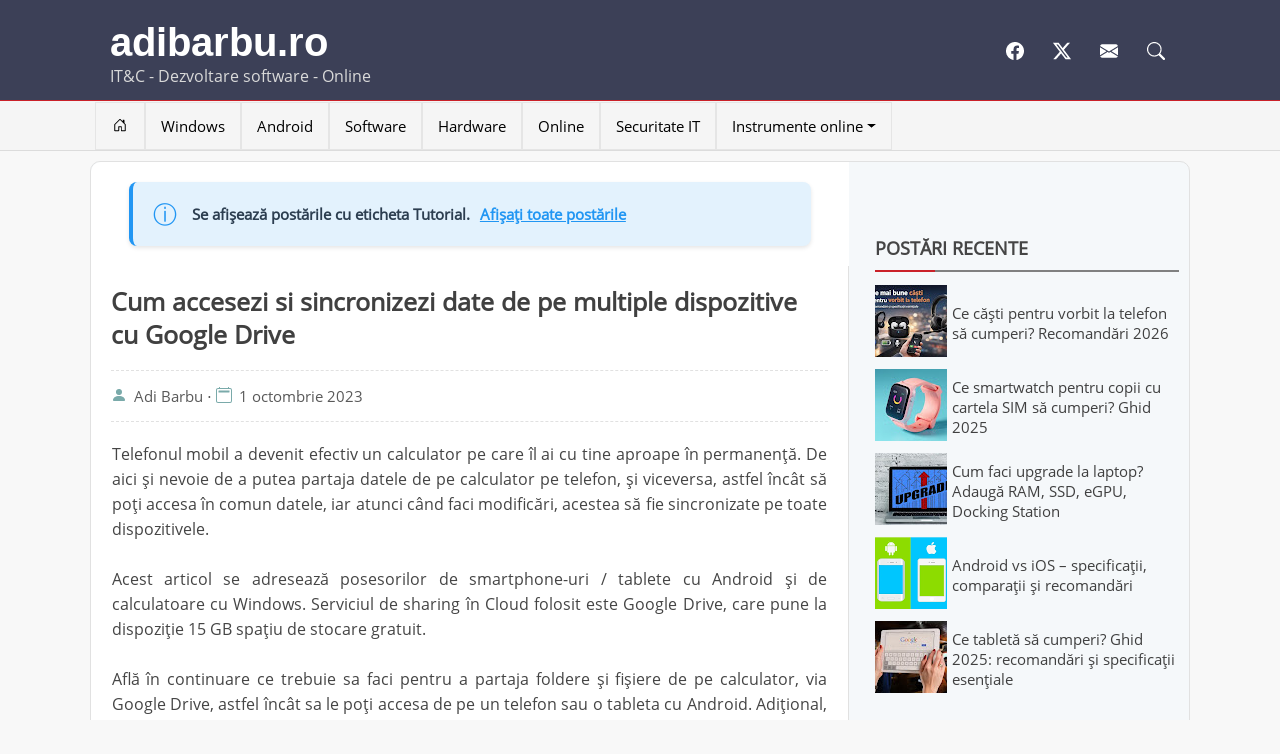

--- FILE ---
content_type: text/html; charset=UTF-8
request_url: https://www.adibarbu.ro/search/label/Tutorial
body_size: 21888
content:
<!DOCTYPE html>
<html dir='ltr' lang='ro-RO' xmlns='http://www.w3.org/1999/xhtml' xmlns:b='http://www.google.com/2005/gml/b' xmlns:data='http://www.google.com/2005/gml/data' xmlns:expr='http://www.google.com/2005/gml/expr'>
<head>
<link href='https://www.blogger.com/static/v1/widgets/2944754296-widget_css_bundle.css' rel='stylesheet' type='text/css'/>
<link href='//fonts.googleapis.com' rel='dns-prefetch'/>
<link href='//cdnjs.cloudflare.com' rel='dns-prefetch'/>
<link href='//googletagservices.com' rel='dns-prefetch'/>
<link as='style' href='https://www.blogger.com/static/v1/widgets/55013136-widget_css_bundle.css' rel='preload'/>
<link href='https://www.blogger.com/static/v1/widgets/55013136-widget_css_bundle.css' rel='stylesheet' type='text/css'/>
<link href='//googleads.g.doubleclick.net' rel='preconnect'/>
<link href='//pagead2.googlesyndication.com' rel='preconnect'/>


<link as='style' href='https://resources.adibarbu.ro/css/ministyles.css' rel='preload'/>
<!--<link as='script' href='https://adibarbu.ro/cdn-cgi/scripts/7d0fa10a/cloudflare-static/rocket-loader.min.js' rel='preload'/> <link as='script' href='https://ajax.googleapis.com/ajax/libs/jquery/3.7.1/jquery.min.js' rel='preload'/>-->

<style type="text/css">
<!-- /*
<style id='page-skin-1' type='text/css'><!--
*/
--></style>
<meta content='j8Ltbv2PhEmDlzNnzPl91ZxoK3ZAxd7QWbudvTGmBDo' name='google-site-verification'/>
<!--[if lt IE 9]> <script src="https://html5shim.googlecode.com/svn/trunk/html5.js"></script> <![endif]-->
<meta content='width=device-width, initial-scale=1, shrink-to-fit=no' name='viewport'/>
<meta content='text/html; charset=UTF-8' http-equiv='Content-Type'/>
<meta content='blogger' name='generator'/>
<link href="https://www.adibarbu.ro/favicon.ico" rel='icon' type='image/x-icon' />
<link href="https://www.adibarbu.ro/search/label/Tutorial" rel='canonical' />
<link rel="alternate" type="application/atom+xml" title="adibarbu.ro - Atom" href="https://www.adibarbu.ro/feeds/posts/default" />
<link rel="alternate" type="application/rss+xml" title="adibarbu.ro - RSS" href="https://www.adibarbu.ro/feeds/posts/default?alt=rss" />
<link rel="service.post" type="application/atom+xml" title="adibarbu.ro - Atom" href="https://www.blogger.com/feeds/6259410659395852598/posts/default" />
<!--Can't find substitution for tag [blog.ieCssRetrofitLinks]-->
<meta content='Blog despre IT&C, dezvoltare software și mediul online, plus portofoliu software personal.' name='description'/>
<meta content='http://www.adibarbu.ro/search/label/Tutorial' property='og:url'/>
<meta content='adibarbu.ro' property='og:title'/>
<meta content='Blog despre IT&amp;C, dezvoltare software și mediul online, plus portofoliu software personal.' property='og:description'/>
<title>adibarbu.ro: Tutorial | IT&C - Dezvoltare software - Online</title>
<!-- Google tag (gtag.js) -->
<script async='async' src='https://www.googletagmanager.com/gtag/js?id=G-D4NQ432PT0' type="32313dc53accaa8db5c5636f-text/javascript"></script>
<script type="32313dc53accaa8db5c5636f-text/javascript">
  cookieChoices = {};
  
  window.dataLayer = window.dataLayer || [];
  function gtag(){dataLayer.push(arguments);}
  gtag('js', new Date());

  gtag('config', 'G-D4NQ432PT0');
</script>
<script async='async' crossorigin='anonymous' src='https://pagead2.googlesyndication.com/pagead/js/adsbygoogle.js?client=ca-pub-1920137300513655' type="32313dc53accaa8db5c5636f-text/javascript"></script>


<link href='https://resources.adibarbu.ro/css/ministyles.css' media='all' rel='stylesheet' type='text/css'/>
  
<style>
.cookie-choices-info {
  bottom: 0 !important;
  top: auto !important;
}

@media screen and (max-width: 970px) {
  .hideonmobile {
    display: none;
  }
}

.background-ads-message {
  background-image: url("data:image/svg+xml;utf8,<svg height='30px' version='1.1' width='200px' xmlns='http://www.w3.org/2000/svg'><text fill='lightblue' font-size='14' x='0' y='15'>- publicitate -</text></svg>");
  background-position: top center;
  background-repeat: no-repeat;
  margin-top: 10px;
}

.caret-down {
  display: inline-flex;
  align-items: center;
  vertical-align: middle;
  margin-left: 0.255em;
  vertical-align: 0.255em;
  border-top: 0.3em solid;
  border-right: 0.3em solid transparent;
  border-bottom: 0;
  border-left: 0.3em solid transparent;
}
.entry-meta svg {
  color: #7aaaaa;
  display: inline-block;
  vertical-align: middle;
  transform: translateY(-2px);
  margin-right: 3px;
}
.menu-toggle svg {
  float: right;
}
.menu-caret-down {
  display: inline-flex;
  align-items: center;
  vertical-align: middle;
  margin-left: 0.255em;
  vertical-align: 0.255em;
  border-top: 0.3em solid;
  border-right: 0.3em solid transparent;
  border-bottom: 0;
  border-left: 0.3em solid transparent;
}
.article-conclusion-separator {
  text-align: center;
  color: #274e13;
  font-weight: bold;
  margin: 25px 0;
}

.article-conclusion-separator::before {
  content: "***";
}
  
.cc-message {font-size:14px!important;}
.cc-window{opacity:1;transition:opacity 1s ease;}.cc-window.cc-invisible{opacity:0}.cc-animate.cc-revoke{transition:transform 1s ease}.cc-animate.cc-revoke.cc-top{transform:translateY(-2em)}.cc-animate.cc-revoke.cc-bottom{transform:translateY(2em)}.cc-animate.cc-revoke.cc-active.cc-bottom,.cc-animate.cc-revoke.cc-active.cc-top,.cc-revoke:hover{transform:translateY(0)}.cc-grower{max-height:0;overflow:hidden;transition:max-height 1s}
.cc-link,.cc-revoke:hover{text-decoration:underline}.cc-revoke,.cc-window{position:fixed;overflow:hidden;box-sizing:border-box;font-family:Helvetica,Calibri,Arial,sans-serif;font-size:16px;line-height:1.3em;display:-ms-flexbox;display:flex;-ms-flex-wrap:nowrap;flex-wrap:nowrap;z-index:9999}.cc-window.cc-static{position:static}.cc-window.cc-floating{padding:2em;max-width:24em;-ms-flex-direction:column;flex-direction:column}.cc-window.cc-banner{padding:1em 1.8em;width:100%;-ms-flex-direction:row;flex-direction:row}.cc-revoke{padding:.5em}.cc-header{font-size:18px;font-weight:700}.cc-btn,.cc-close,.cc-link,.cc-revoke{cursor:pointer}.cc-link{opacity:.8;display:inline-block;padding:.2em}.cc-link:hover{opacity:1}.cc-link:active,.cc-link:visited{color:initial}.cc-btn{display:block;padding:.4em .8em;font-size:.9em;font-weight:700;border-width:2px;border-style:solid;text-align:center;white-space:nowrap}.cc-banner .cc-btn:last-child{min-width:140px}.cc-highlight .cc-btn:first-child{background-color:transparent;border-color:transparent}.cc-highlight .cc-btn:first-child:focus,.cc-highlight .cc-btn:first-child:hover{background-color:transparent;text-decoration:underline}.cc-close{display:block;position:absolute;top:.5em;right:.5em;font-size:1.6em;opacity:.9;line-height:.60}.cc-close:focus,.cc-close:hover{opacity:1}
.cc-revoke.cc-top{top:0;left:3em;border-bottom-left-radius:.5em;border-bottom-right-radius:.5em}.cc-revoke.cc-bottom{bottom:0;left:3em;border-top-left-radius:.5em;border-top-right-radius:.5em}.cc-revoke.cc-left{left:3em;right:unset}.cc-revoke.cc-right{right:3em;left:unset}.cc-top{top:1em}.cc-left{left:1em}.cc-right{right:1em}.cc-bottom{bottom:1em}.cc-floating>.cc-link{margin-bottom:1em}.cc-floating .cc-message{display:block;margin-bottom:1em;}.cc-window.cc-floating .cc-compliance{-ms-flex:1;flex:1}.cc-window.cc-banner{-ms-flex-align:center;align-items:center}.cc-banner.cc-top{left:0;right:0;top:0}.cc-banner.cc-bottom{left:0;right:0;bottom:0;    border-top: 1px solid #ca2129;}.cc-banner .cc-message{-ms-flex:1;flex:1}.cc-compliance{display:-ms-flexbox;display:flex;-ms-flex-align:center;align-items:center;-ms-flex-line-pack:justify;align-content:space-between}.cc-compliance>.cc-btn{-ms-flex:1;flex:1}.cc-btn+.cc-btn{margin-left:.5em}
@media print{.cc-revoke,.cc-window{display:none}}@media screen and (max-width:900px){.cc-btn{white-space:normal}}@media screen and (max-width:414px) and (orientation:portrait),screen and (max-width:736px) and (orientation:landscape){.cc-window.cc-top{top:0}.cc-window.cc-bottom{bottom:0}.cc-window.cc-banner,.cc-window.cc-left,.cc-window.cc-right{left:0;right:0}.cc-window.cc-banner{-ms-flex-direction:column;flex-direction:column}.cc-window.cc-banner .cc-compliance{-ms-flex:1;flex:1}.cc-window.cc-floating{max-width:none}.cc-window .cc-message{margin-bottom:1em}.cc-window.cc-banner{-ms-flex-align:unset;align-items:unset}}
.cc-floating.cc-theme-classic{padding:1.2em;border-radius:5px}.cc-floating.cc-type-info.cc-theme-classic .cc-compliance{text-align:center;display:inline;-ms-flex:none;flex:none}.cc-theme-classic .cc-btn{border-radius:5px}.cc-theme-classic .cc-btn:last-child{min-width:140px}.cc-floating.cc-type-info.cc-theme-classic .cc-btn{display:inline-block}
.cc-theme-edgeless.cc-window{padding:0}.cc-floating.cc-theme-edgeless .cc-message{margin:2em 2em 1.5em}.cc-banner.cc-theme-edgeless .cc-btn{margin:0;padding:.8em 1.8em;height:100%}.cc-banner.cc-theme-edgeless .cc-message{margin-left:1em}.cc-floating.cc-theme-edgeless .cc-btn+.cc-btn{margin-left:0}
  
  .header-ad-section {
    margin: 0.5rem 0;
    padding: 3px 0;
    background: #f8f9fa;
    border: 1px solid #dee2e6;
  	min-height: 118px;
}
  .header-ad-section::before {
    content: "- publicitate -";
    display: block;
    text-align: center;
    padding: 1px;
    font: 13px/1.5 Arial, sans-serif;
    color: #495057;
}
</style>
<script src='https://ajax.googleapis.com/ajax/libs/jquery/3.7.1/jquery.min.js' type="32313dc53accaa8db5c5636f-text/javascript"></script>
<script src="/cdn-cgi/scripts/7d0fa10a/cloudflare-static/rocket-loader.min.js" data-cf-settings="32313dc53accaa8db5c5636f-|49"></script><link href='https://www.blogger.com/dyn-css/authorization.css?targetBlogID=6259410659395852598&amp;zx=9810447e-bebc-4ba7-bac2-1042aa049f3a' media='none' onload='if(media!=&#39;all&#39;)media=&#39;all&#39;' rel='stylesheet'/><noscript><link href='https://www.blogger.com/dyn-css/authorization.css?targetBlogID=6259410659395852598&amp;zx=9810447e-bebc-4ba7-bac2-1042aa049f3a' rel='stylesheet'/></noscript>
<meta name='google-adsense-platform-account' content='ca-host-pub-1556223355139109'/>
<meta name='google-adsense-platform-domain' content='blogspot.com'/>

<!-- data-ad-client=ca-pub-1920137300513655 -->

<script type="32313dc53accaa8db5c5636f-text/javascript" language="javascript">
  // Supply ads personalization default for EEA readers
  // See https://www.blogger.com/go/adspersonalization
  adsbygoogle = window.adsbygoogle || [];
  if (typeof adsbygoogle.requestNonPersonalizedAds === 'undefined') {
    adsbygoogle.requestNonPersonalizedAds = 1;
  }
</script>


</head>
<body itemscope='WebPage' itemtype='https://schema.org/WebPage'>
<div id='fb-root'></div>
<script async='async' crossorigin='anonymous' defer='defer' src='https://connect.facebook.net/ro_RO/sdk.js#xfbml=1&version=v23.0' type="32313dc53accaa8db5c5636f-text/javascript"></script>
<header class='site-header' id='masthead'>
<div class='page'>
<div class='header-main'>
<div class='site-branding'>
<div class='site-title'>
<a href='https://www.adibarbu.ro/'>adibarbu.ro</a>
</div>
<div class='site-description'> IT&C - Dezvoltare software - Online </div>
</div>
<div class='social-branding'>
<span class='social-links'>
<a href='https://www.facebook.com/adibarbu.ro' title='Facebook'>
<svg class='bi bi-facebook' fill='currentColor' height='18' viewBox='0 0 16 16' width='18' xmlns='http://www.w3.org/2000/svg'>
<path d='M16 8.049c0-4.446-3.582-8.05-8-8.05C3.58 0-.002 3.603-.002 8.05c0 4.017 2.926 7.347 6.75 7.951v-5.625h-2.03V8.05H6.75V6.275c0-2.017 1.195-3.131 3.022-3.131.876 0 1.791.157 1.791.157v1.98h-1.009c-.993 0-1.303.621-1.303 1.258v1.51h2.218l-.354 2.326H9.25V16c3.824-.604 6.75-3.934 6.75-7.951'></path>
</svg>
</a>
<a href='https://twitter.com/adi_barbu' title='X'>
<svg class='bi bi-twitter-x' fill='currentColor' height='18' viewBox='0 0 16 16' width='18' xmlns='http://www.w3.org/2000/svg'>
<path d='M12.6.75h2.454l-5.36 6.142L16 15.25h-4.937l-3.867-5.07-4.425 5.07H.316l5.733-6.57L0 .75h5.063l3.495 4.633L12.601.75Zm-.86 13.028h1.36L4.323 2.145H2.865z'></path>
</svg>
</a>
<a href='https://www.adibarbu.ro/p/contact.html' title='Pagină de contact'>
<svg class='bi bi-envelope-fill' fill='currentColor' height='18' viewBox='0 0 16 16' width='18' xmlns='http://www.w3.org/2000/svg'>
<path d='M.05 3.555A2 2 0 0 1 2 2h12a2 2 0 0 1 1.95 1.555L8 8.414zM0 4.697v7.104l5.803-3.558zM6.761 8.83l-6.57 4.027A2 2 0 0 0 2 14h12a2 2 0 0 0 1.808-1.144l-6.57-4.027L8 9.586zm3.436-.586L16 11.801V4.697z'></path>
</svg>
</a>
<a aria-label='Formular de căutare pe site' class='top-search' href='https://www.adibarbu.ro/#' title='Căutare pe blog'>
<svg class='bi bi-search' fill='currentColor' height='18' viewBox='0 0 16 16' width='18' xmlns='http://www.w3.org/2000/svg'>
<path d='M11.742 10.344a6.5 6.5 0 1 0-1.397 1.398h-.001q.044.06.098.115l3.85 3.85a1 1 0 0 0 1.415-1.414l-3.85-3.85a1 1 0 0 0-.115-.1zM12 6.5a5.5 5.5 0 1 1-11 0 5.5 5.5 0 0 1 11 0'></path>
</svg>
</a>
<div class='topSearchForm'>
<form action='https://www.adibarbu.ro/p/searchpage.html' class='search-form' method='get'>
<label><span class='screen-reader-text'>Search for:</span>
<input class='search-field' name='q' placeholder='Caută pe blog...' title='Search for:' type='search' value=''/>
</label>
<input class='search-submit' type='submit' value='Search'/>
</form>
</div>
</span>
<!--social links -->
</div>
<!--social branding -->
</div>
<!--header main-->
</div>
<nav class='main-navigation' id='site-navigation'>
<div class='page'>
<button class='menu-toggle'>Meniu
				<svg class='bi bi-justify' fill='currentColor' height='20' viewBox='0 0 16 16' width='20' xmlns='http://www.w3.org/2000/svg'>
<path d='M2 12.5a.5.5 0 0 1 .5-.5h11a.5.5 0 0 1 0 1h-11a.5.5 0 0 1-.5-.5m0-3a.5.5 0 0 1 .5-.5h11a.5.5 0 0 1 0 1h-11a.5.5 0 0 1-.5-.5m0-3a.5.5 0 0 1 .5-.5h11a.5.5 0 0 1 0 1h-11a.5.5 0 0 1-.5-.5m0-3a.5.5 0 0 1 .5-.5h11a.5.5 0 0 1 0 1h-11a.5.5 0 0 1-.5-.5' fill-rule='evenodd'></path>
</svg>
</button>
<div class='menu--container'>
<ul class='menu nav-menu'>
<li>
<a aria-label='Prima pagină' href='https://www.adibarbu.ro/' title='Prima pagină'>
<svg class='bi bi-house-door' fill='currentColor' height='14' viewBox='0 0 16 16' width='18' xmlns='http://www.w3.org/2000/svg'>
<path d='M8.354 1.146a.5.5 0 0 0-.708 0l-6 6A.5.5 0 0 0 1.5 7.5v7a.5.5 0 0 0 .5.5h4.5a.5.5 0 0 0 .5-.5v-4h2v4a.5.5 0 0 0 .5.5H14a.5.5 0 0 0 .5-.5v-7a.5.5 0 0 0-.146-.354L13 5.793V2.5a.5.5 0 0 0-.5-.5h-1a.5.5 0 0 0-.5.5v1.293zM2.5 14V7.707l5.5-5.5 5.5 5.5V14H10v-4a.5.5 0 0 0-.5-.5h-3a.5.5 0 0 0-.5.5v4z'></path>
</svg>
</a>
</li>
<li>
<a href='https://www.adibarbu.ro/search/label/Windows?max-results=5'>Windows</a>
</li>
<li>
<a href='https://www.adibarbu.ro/search/label/android?max-results=5'>Android</a>
</li>
<li>
<a href='https://www.adibarbu.ro/search/label/Software?max-results=5'>Software</a>
</li>
<li>
<a href='https://www.adibarbu.ro/search/label/Hardware?max-results=5'>Hardware</a>
</li>
<li>
<a href='https://www.adibarbu.ro/search/label/Online?max-results=5'>Online</a>
</li>
<li>
<a href='https://www.adibarbu.ro/search/label/Securitate%20IT'>Securitate IT</a>
</li>
<li id='online-tools-submenu'>
<span class='menu-list'>Instrumente online<span class='menu-caret-down'>
</span>
</span>
<ul class='sub-menu'>
<li><a href='https://www.adibarbu.ro/p/eliminare-diacritice-online.html' title='Elimină diacriticele din text online'>Elimină diacritice din text</a></li>
<li><a href='https://www.adibarbu.ro/p/calculator-data-perioada-online.html' title='Calculator dată / perioadă de timp online'>Calculator dată / perioadă de timp</a></li>
<li><a href='https://www.adibarbu.ro/p/contor-cuvinte-si-caractere-online.html' title='Calculator număr de cuvinte și caractere în text online'>Calculator cuvinte și caractere text</a></li>
<li><a href='https://www.adibarbu.ro/p/frecventa-cuvintelor-dintr-un-text.html' title='Calculator frecvență cuvinte în text online'>Calculator frecvență cuvinte în text</a></li>
<li><a href='https://www.adibarbu.ro/p/comparare-si-vizualizare-diferente-texte.html' title='Comparare texte și vizualizare diferențe online'>Comparare texte și vizualizare diferențe</a></li>
<li><a href='https://www.adibarbu.ro/p/ocr-online-extragere-text-din-poza-pdf.html' title='Extrage text din poza / PDF'>Extrage text din poza / PDF</a></li>
</ul>
</li>
</ul>
</div>
</div>
</nav>
</header>
<div class='page'>
<div class='site-content' id='content'>
<div class='content-area' id='primary'>
<div class='site-main' id='main'>
<div class='mainblogsec section' id='mainblogsec'><div class='widget Blog' data-version='1' id='Blog1'>
<div class='blog-posts hfeed'>
<div class='status-msg-wrap'>
<div class='status-msg-content'>
<div class='status-msg-icon'>&#9432;</div>
<div class='status-msg-text'>
Se afișează postările cu eticheta <b>Tutorial</b>. <a href="https://www.adibarbu.ro/">Afișați toate postările</a>
</div>
</div>
</div>
<div style='clear: both;'></div>
<!--Can't find substitution for tag [defaultAdStart]-->
<div class="date-outer">
<div class="date-posts">
<div class='post-outer'>
<div class='post hentry'>
<article itemprop='mainContentOfPage' itemtype='https://schema.org/Article'>
<meta content='https://blogger.googleusercontent.com/img/b/R29vZ2xl/AVvXsEht07pZapTWMdbaNKtlGS_eD1JT7ZiVknbyTjX_839xyZCE82sfAhRDv63GlZEM8PKZvj-WImgEKcmGPHbYZWcAJhofUA2yK8_DkKuSP0_4dJddOvXk2hz_Jn78ljiiSgq9Okgf47sk9LyqRL0UPAOQ0_2MnCOKroVImTRErsAoeJ7seCRif38XrVJ-JRAP/w400-h304/accesare-sincronizare-date-calculator-telefon-cloud_prezentare.png' itemprop='image'/>
<header class='entry-header'>
<h2 class='post-title entry-title' itemprop='headline'>
<a href="https://www.adibarbu.ro/2023/10/accesare-sincronizare-date-calculator-telefon-drive.html">Cum accesezi si sincronizezi date de pe multiple dispozitive cu Google Drive</a>
</h2>
<div class='entry-meta'>
<svg class='bi bi-person-fill' fill='#7aaaaa' height='16' viewBox='0 0 16 16' width='16' xmlns='http://www.w3.org/2000/svg'>
<path d='M3 14s-1 0-1-1 1-4 6-4 6 3 6 4-1 1-1 1zm5-6a3 3 0 1 0 0-6 3 3 0 0 0 0 6'></path>
</svg>
<span itemprop='author' itemtype='https://schema.org/author'>Adi Barbu</span>
<span>&#8901;</span>
<svg class='bi bi-calendar2' fill='#7aaaaa' height='16' viewBox='0 0 16 16' width='16' xmlns='http://www.w3.org/2000/svg'>
<path d='M3.5 0a.5.5 0 0 1 .5.5V1h8V.5a.5.5 0 0 1 1 0V1h1a2 2 0 0 1 2 2v11a2 2 0 0 1-2 2H2a2 2 0 0 1-2-2V3a2 2 0 0 1 2-2h1V.5a.5.5 0 0 1 .5-.5M2 2a1 1 0 0 0-1 1v11a1 1 0 0 0 1 1h12a1 1 0 0 0 1-1V3a1 1 0 0 0-1-1z'></path>
<path d='M2.5 4a.5.5 0 0 1 .5-.5h10a.5.5 0 0 1 .5.5v1a.5.5 0 0 1-.5.5H3a.5.5 0 0 1-.5-.5z'></path>
</svg>
<span>1 octombrie 2023
</span>
</div>
</header>
<div class='post-header-line-1'></div>
<div class='post-body entry-content' id='articleBody' itemprop='articleBody'>
<div id='summary754260877630434156'>Telefonul mobil a devenit efectiv un calculator pe care îl ai cu tine aproape în permanență. De aici și nevoie de a putea partaja datele de pe calculator pe telefon, și viceversa, astfel încât să poți accesa în comun datele, iar atunci când faci modificări, acestea să fie sincronizate pe toate dispozitivele.<br>
<br>
Acest articol se adresează posesorilor de smartphone-uri / tablete cu Android și de calculatoare cu Windows. Serviciul de sharing în Cloud folosit este Google Drive, care pune la dispoziție 15 GB spațiu de stocare gratuit.<br>
<br>
Află în continuare ce trebuie sa faci pentru a partaja foldere și fișiere de pe calculator, via Google Drive, astfel încât sa le poți accesa de pe un telefon sau o tableta cu Android. Adițional, vei vedea care sunt opțiunile de sincronizare disponibile și cum îți poți proteja dispozitivele astfel încât datele să fie în siguranță.<br>
<div class="separator" style="clear: both;"><a href="https://blogger.googleusercontent.com/img/b/R29vZ2xl/AVvXsEht07pZapTWMdbaNKtlGS_eD1JT7ZiVknbyTjX_839xyZCE82sfAhRDv63GlZEM8PKZvj-WImgEKcmGPHbYZWcAJhofUA2yK8_DkKuSP0_4dJddOvXk2hz_Jn78ljiiSgq9Okgf47sk9LyqRL0UPAOQ0_2MnCOKroVImTRErsAoeJ7seCRif38XrVJ-JRAP/s266/accesare-sincronizare-date-calculator-telefon-cloud_prezentare.png" style="display: block; padding: 1em 0px; text-align: center;"><img alt="Accesarea și sincronizarea datelor între calculator și telefon cu Google Drive" border="0" data-original-height="202" data-original-width="266" height="304" loading="eager" src="https://blogger.googleusercontent.com/img/b/R29vZ2xl/AVvXsEht07pZapTWMdbaNKtlGS_eD1JT7ZiVknbyTjX_839xyZCE82sfAhRDv63GlZEM8PKZvj-WImgEKcmGPHbYZWcAJhofUA2yK8_DkKuSP0_4dJddOvXk2hz_Jn78ljiiSgq9Okgf47sk9LyqRL0UPAOQ0_2MnCOKroVImTRErsAoeJ7seCRif38XrVJ-JRAP/w400-h304-rw/accesare-sincronizare-date-calculator-telefon-cloud_prezentare.png" title="Accesarea și sincronizarea datelor între calculator și telefon cu Google Drive" width="400"></a></div>
<span></span></div>
</div>
<footer class='entry-footer'>
<div class='readMoreLink'>
<a href="https://www.adibarbu.ro/2023/10/accesare-sincronizare-date-calculator-telefon-drive.html">Citește continuarea &#8618;</a>
</div>
</footer>
</article>
<div style='clear: both;'></div>
</div>
</div>
</div></div>
<div class="date-outer">
<div class="date-posts">
<div class='post-outer'>
<div class='post hentry'>
<article itemprop='mainContentOfPage' itemtype='https://schema.org/Article'>
<meta content='https://blogger.googleusercontent.com/img/b/R29vZ2xl/AVvXsEgs_yYwjabQsfb8eYBKXoyBO32W9wJxHewNcfB9Z43GFJT2grY3H5KvUX6BrWGr4m6nCT5rUiwgDBT5q4OgZcDm-d1codyoxV2emCtAK8yi5sQbhIoLKpiM_4rxqbqvNOBMTWSGblg8L_No/w173-h320/logo.png' itemprop='image'/>
<header class='entry-header'>
<h2 class='post-title entry-title' itemprop='headline'>
<a href="https://www.adibarbu.ro/2020/08/configurare-email-telefon-tableta-android.html">Configurare e-mail pe telefon / tabletă cu Android</a>
</h2>
<div class='entry-meta'>
<svg class='bi bi-person-fill' fill='#7aaaaa' height='16' viewBox='0 0 16 16' width='16' xmlns='http://www.w3.org/2000/svg'>
<path d='M3 14s-1 0-1-1 1-4 6-4 6 3 6 4-1 1-1 1zm5-6a3 3 0 1 0 0-6 3 3 0 0 0 0 6'></path>
</svg>
<span itemprop='author' itemtype='https://schema.org/author'>Adi Barbu</span>
<span>&#8901;</span>
<svg class='bi bi-calendar2' fill='#7aaaaa' height='16' viewBox='0 0 16 16' width='16' xmlns='http://www.w3.org/2000/svg'>
<path d='M3.5 0a.5.5 0 0 1 .5.5V1h8V.5a.5.5 0 0 1 1 0V1h1a2 2 0 0 1 2 2v11a2 2 0 0 1-2 2H2a2 2 0 0 1-2-2V3a2 2 0 0 1 2-2h1V.5a.5.5 0 0 1 .5-.5M2 2a1 1 0 0 0-1 1v11a1 1 0 0 0 1 1h12a1 1 0 0 0 1-1V3a1 1 0 0 0-1-1z'></path>
<path d='M2.5 4a.5.5 0 0 1 .5-.5h10a.5.5 0 0 1 .5.5v1a.5.5 0 0 1-.5.5H3a.5.5 0 0 1-.5-.5z'></path>
</svg>
<span>1 august 2020
</span>
</div>
</header>
<div class='post-header-line-1'></div>
<div class='post-body entry-content' id='articleBody' itemprop='articleBody'>
<div id='summary8485650790648059825'>Configurarea e-mailului pe un telefon sau tabletă implică utilizarea unei aplicații de tip client de e-mail pentru a citi,
scrie, șterge și gestiona în general e-mailuri.<br>
<br>
Spre deosebire de accesarea contului din navigatorul web, configurarea pe dispozitivul mobil îți oferă avantajul de a
primi notificări automate atunci când primești un nou e-mail, similar modului în care ești notificat pentru SMS-uri sau
mesaje pe WhatsApp..<br>
<br>
Fie că ai un cont personal de e-mail pe Google, Yahoo, Outlook ș.a. sau un
cont de serviciu, existent pe un server dedicat, acest tutorial îți va
prezenta modalitatea de setare a contului de e-mail în aplicația Gmail &#8211;
aplicație Android preinstalată.<br>
<br>

<div class="separator" style="clear: both; text-align: center;"> 
<a href="https://blogger.googleusercontent.com/img/b/R29vZ2xl/AVvXsEgs_yYwjabQsfb8eYBKXoyBO32W9wJxHewNcfB9Z43GFJT2grY3H5KvUX6BrWGr4m6nCT5rUiwgDBT5q4OgZcDm-d1codyoxV2emCtAK8yi5sQbhIoLKpiM_4rxqbqvNOBMTWSGblg8L_No/s640/logo.png" style="margin-left: 1em; margin-right: 1em;"><img alt="Configurare cont e-mail pe telefon sau tableta cu Android" border="0" data-original-height="640" data-original-width="345" height="320" loading="eager" src="https://blogger.googleusercontent.com/img/b/R29vZ2xl/AVvXsEgs_yYwjabQsfb8eYBKXoyBO32W9wJxHewNcfB9Z43GFJT2grY3H5KvUX6BrWGr4m6nCT5rUiwgDBT5q4OgZcDm-d1codyoxV2emCtAK8yi5sQbhIoLKpiM_4rxqbqvNOBMTWSGblg8L_No/w173-h320-rw/logo.png" title="Configurare cont e-mail pe telefon sau tableta cu Android" width="173"></a></div>
<br>
</div>
</div>
<footer class='entry-footer'>
<div class='readMoreLink'>
<a href="https://www.adibarbu.ro/2020/08/configurare-email-telefon-tableta-android.html">Citește continuarea &#8618;</a>
</div>
</footer>
</article>
<div style='clear: both;'></div>
</div>
</div>
</div></div>
<div class="date-outer">
<div class="date-posts">
<div class='post-outer'>
<div class='post hentry'>
<article itemprop='mainContentOfPage' itemtype='https://schema.org/Article'>
<meta content='https://blogger.googleusercontent.com/img/b/R29vZ2xl/AVvXsEjhyONELWxp51qzMtiU4nE8gm9lG_7n-X0gz6tv2GZB27tOXHSrva2OngVDy3PTgUx7A-YG7rNCKcDx05qENfFLsE3CUi_8cWafdNKInKYuV51RhhefeEPmQ1cITFHtxDOTJmMZyaJL40nA/s16000/distribuire_internet_wireless_prin_cablu_lan.png' itemprop='image'/>
<header class='entry-header'>
<h2 class='post-title entry-title' itemprop='headline'>
<a href="https://www.adibarbu.ro/2020/07/internet-prin-cablu-de-la-laptop-conectat-la-retea-wireless.html">Cum distribui internet prin cablu de la un laptop conectat prin WiFi la un PC</a>
</h2>
<div class='entry-meta'>
<svg class='bi bi-person-fill' fill='#7aaaaa' height='16' viewBox='0 0 16 16' width='16' xmlns='http://www.w3.org/2000/svg'>
<path d='M3 14s-1 0-1-1 1-4 6-4 6 3 6 4-1 1-1 1zm5-6a3 3 0 1 0 0-6 3 3 0 0 0 0 6'></path>
</svg>
<span itemprop='author' itemtype='https://schema.org/author'>Adi Barbu</span>
<span>&#8901;</span>
<svg class='bi bi-calendar2' fill='#7aaaaa' height='16' viewBox='0 0 16 16' width='16' xmlns='http://www.w3.org/2000/svg'>
<path d='M3.5 0a.5.5 0 0 1 .5.5V1h8V.5a.5.5 0 0 1 1 0V1h1a2 2 0 0 1 2 2v11a2 2 0 0 1-2 2H2a2 2 0 0 1-2-2V3a2 2 0 0 1 2-2h1V.5a.5.5 0 0 1 .5-.5M2 2a1 1 0 0 0-1 1v11a1 1 0 0 0 1 1h12a1 1 0 0 0 1-1V3a1 1 0 0 0-1-1z'></path>
<path d='M2.5 4a.5.5 0 0 1 .5-.5h10a.5.5 0 0 1 .5.5v1a.5.5 0 0 1-.5.5H3a.5.5 0 0 1-.5-.5z'></path>
</svg>
<span>30 iulie 2020
</span>
</div>
</header>
<div class='post-header-line-1'></div>
<div class='post-body entry-content' id='articleBody' itemprop='articleBody'>
<div id='summary6892455314984845730'><b>Poți furniza internet de pe un laptop conectat la o rețea WiFi altui calculator prin simpla conectare a cablului de rețea la porturile Ethernet ale celor două sisteme, fără să ai nevoie de un router sau switch, ci doar de un cablu Ethernet.</b><br>
<br>
<div class="separator" style="clear: both; text-align: center;">
    <a href="https://blogger.googleusercontent.com/img/b/R29vZ2xl/AVvXsEjhyONELWxp51qzMtiU4nE8gm9lG_7n-X0gz6tv2GZB27tOXHSrva2OngVDy3PTgUx7A-YG7rNCKcDx05qENfFLsE3CUi_8cWafdNKInKYuV51RhhefeEPmQ1cITFHtxDOTJmMZyaJL40nA/s726/distribuire_internet_wireless_prin_cablu_lan.png" style="margin-left: 1em; margin-right: 1em;"><img alt="Cum distribui internet prin cablu de la un laptop conectat prin WiFi la un PC" border="0" data-original-height="928" data-original-width="501" loading="eager" src="https://blogger.googleusercontent.com/img/b/R29vZ2xl/AVvXsEjhyONELWxp51qzMtiU4nE8gm9lG_7n-X0gz6tv2GZB27tOXHSrva2OngVDy3PTgUx7A-YG7rNCKcDx05qENfFLsE3CUi_8cWafdNKInKYuV51RhhefeEPmQ1cITFHtxDOTJmMZyaJL40nA/s16000-rw/distribuire_internet_wireless_prin_cablu_lan.png" title="Cum distribui internet prin cablu de la un laptop conectat prin WiFi la un PC"></a>
</div>
<br>
<br>
Funcționalitatea este integrată în Windows, așadar nu vei avea nevoie de un software suplimentar, iar activarea funcției se face prin urmarea unor pași simpli din meniul Setări.<br>
<br>
Prin urmare, dacă ai un calculator desktop, ce nu are placă de rețea wireless, și nu ai la dispoziție un router sau
switch la care să te poți conecta la internet prin cablu, însă ai un laptop (sau desktop echipat cu placă wireless) și o
rețea WiFi la care te poți conecta, atunci acest tutorial ți se adresează.<br>
</div>
</div>
<footer class='entry-footer'>
<div class='readMoreLink'>
<a href="https://www.adibarbu.ro/2020/07/internet-prin-cablu-de-la-laptop-conectat-la-retea-wireless.html">Citește continuarea &#8618;</a>
</div>
</footer>
</article>
<div style='clear: both;'></div>
</div>
</div>
</div></div>
<div class="date-outer">
<div class="date-posts">
<div class='post-outer'>
<div class='post hentry'>
<article itemprop='mainContentOfPage' itemtype='https://schema.org/Article'>
<meta content='https://blogger.googleusercontent.com/img/b/R29vZ2xl/AVvXsEgMROENc1JSp6mZ6xT4NTpDHro27KTsIjSswCkOFXAAI92MWUROPpkZ5SEnK9_C18DZjHoDtfdauVb_eRgFIr9_CKtE1udC0iY0mBIyUGM3r7X5-I_Xem7VtSmPWr_pkUUGh4kGUIyhjC_3/s400/eroare-descarcare-google-play.png' itemprop='image'/>
<header class='entry-header'>
<h2 class='post-title entry-title' itemprop='headline'>
<a href="https://www.adibarbu.ro/2017/03/eroare-accesare-descarcare-aplicatii-google-play.html">Erori la accesarea sau descărcarea de aplicații din Google Play [Rezolvare]</a>
</h2>
<div class='entry-meta'>
<svg class='bi bi-person-fill' fill='#7aaaaa' height='16' viewBox='0 0 16 16' width='16' xmlns='http://www.w3.org/2000/svg'>
<path d='M3 14s-1 0-1-1 1-4 6-4 6 3 6 4-1 1-1 1zm5-6a3 3 0 1 0 0-6 3 3 0 0 0 0 6'></path>
</svg>
<span itemprop='author' itemtype='https://schema.org/author'>Adi Barbu</span>
<span>&#8901;</span>
<svg class='bi bi-calendar2' fill='#7aaaaa' height='16' viewBox='0 0 16 16' width='16' xmlns='http://www.w3.org/2000/svg'>
<path d='M3.5 0a.5.5 0 0 1 .5.5V1h8V.5a.5.5 0 0 1 1 0V1h1a2 2 0 0 1 2 2v11a2 2 0 0 1-2 2H2a2 2 0 0 1-2-2V3a2 2 0 0 1 2-2h1V.5a.5.5 0 0 1 .5-.5M2 2a1 1 0 0 0-1 1v11a1 1 0 0 0 1 1h12a1 1 0 0 0 1-1V3a1 1 0 0 0-1-1z'></path>
<path d='M2.5 4a.5.5 0 0 1 .5-.5h10a.5.5 0 0 1 .5.5v1a.5.5 0 0 1-.5.5H3a.5.5 0 0 1-.5-.5z'></path>
</svg>
<span>9 martie 2017
</span>
</div>
</header>
<div class='post-header-line-1'></div>
<div class='post-body entry-content' id='articleBody' itemprop='articleBody'>
<div id='summary7395650650327593339'><b>Ai probleme la accesarea sau descărcarea unei aplicații din Google Play? Acest articol te va ghid pas cu pas în rezolvarea erorilor de accesare și descărcare apărute uzual la telefoanele sau tabletele cu Android.</b><br>
<br>
<div class="separator" style="clear: both; text-align: center;">
<a href="https://blogger.googleusercontent.com/img/b/R29vZ2xl/AVvXsEgMROENc1JSp6mZ6xT4NTpDHro27KTsIjSswCkOFXAAI92MWUROPpkZ5SEnK9_C18DZjHoDtfdauVb_eRgFIr9_CKtE1udC0iY0mBIyUGM3r7X5-I_Xem7VtSmPWr_pkUUGh4kGUIyhjC_3/s1600/eroare-descarcare-google-play.png" imageanchor="1" style="margin-left: 1em; margin-right: 1em;"><img alt="erori google play" border="0" height="400" loading="eager" src="https://blogger.googleusercontent.com/img/b/R29vZ2xl/AVvXsEgMROENc1JSp6mZ6xT4NTpDHro27KTsIjSswCkOFXAAI92MWUROPpkZ5SEnK9_C18DZjHoDtfdauVb_eRgFIr9_CKtE1udC0iY0mBIyUGM3r7X5-I_Xem7VtSmPWr_pkUUGh4kGUIyhjC_3/s400-rw/eroare-descarcare-google-play.png" title="Erori magazin Google Play" width="205"></a></div>
<br>
Atunci când o aplicație nu poate fi descărcată din magazinul Play, respectiv când Google Play nu se poate accesa, va fi afișat un mesaj de eroare precum:<br>
<ul>
<li>Nicio conexiune</li>
<li>Eroare la recuperarea informațiilor de pe server. [RPC:S-7:AEC-0]</li>
<li>Aplicația nu a putut fi descărcată din cauza unei erori. (927)</li>
<li>Conexiunea a expirat</li>
</ul>

În cele ce urmează am să prezint cum să elimini erorile amintite mai sus. Urmează pașii prezentați în continuare, iar <b><span style="color: #274e13;">după fiecare pas verifică dacă eroarea mai există</span></b> , iar dacă da, abia atunci urmează și restul pașilor, până când problema dispare.<br>
</div>
</div>
<footer class='entry-footer'>
<div class='readMoreLink'>
<a href="https://www.adibarbu.ro/2017/03/eroare-accesare-descarcare-aplicatii-google-play.html">Citește continuarea &#8618;</a>
</div>
</footer>
</article>
<div style='clear: both;'></div>
</div>
</div>
</div></div>
<div class="date-outer">
<div class="date-posts">
<div class='post-outer'>
<div class='post hentry'>
<article itemprop='mainContentOfPage' itemtype='https://schema.org/Article'>
<meta content='https://blogger.googleusercontent.com/img/b/R29vZ2xl/AVvXsEjHox7hea-Y5We-ymjhnEm_WCPR010vxGocAO6sO9tJ3XZgIzaa2JKiU9LxmCAbjz1w77n4Jau-W-6t4UsEAOU8h3D-Z74A-BQY6_IHk_sY-nPrR9mK5iH4zUMkQ6qfvb7tGeJbUq3Hf3C9/w329-h640/google-play-android.png' itemprop='image'/>
<header class='entry-header'>
<h2 class='post-title entry-title' itemprop='headline'>
<a href="https://www.adibarbu.ro/2017/03/descarare-instalare-actualizare-google-play.html">Descărcarea și instalarea Magazin Play pe un dispozitiv Android | Tutorial</a>
</h2>
<div class='entry-meta'>
<svg class='bi bi-person-fill' fill='#7aaaaa' height='16' viewBox='0 0 16 16' width='16' xmlns='http://www.w3.org/2000/svg'>
<path d='M3 14s-1 0-1-1 1-4 6-4 6 3 6 4-1 1-1 1zm5-6a3 3 0 1 0 0-6 3 3 0 0 0 0 6'></path>
</svg>
<span itemprop='author' itemtype='https://schema.org/author'>Adi Barbu</span>
<span>&#8901;</span>
<svg class='bi bi-calendar2' fill='#7aaaaa' height='16' viewBox='0 0 16 16' width='16' xmlns='http://www.w3.org/2000/svg'>
<path d='M3.5 0a.5.5 0 0 1 .5.5V1h8V.5a.5.5 0 0 1 1 0V1h1a2 2 0 0 1 2 2v11a2 2 0 0 1-2 2H2a2 2 0 0 1-2-2V3a2 2 0 0 1 2-2h1V.5a.5.5 0 0 1 .5-.5M2 2a1 1 0 0 0-1 1v11a1 1 0 0 0 1 1h12a1 1 0 0 0 1-1V3a1 1 0 0 0-1-1z'></path>
<path d='M2.5 4a.5.5 0 0 1 .5-.5h10a.5.5 0 0 1 .5.5v1a.5.5 0 0 1-.5.5H3a.5.5 0 0 1-.5-.5z'></path>
</svg>
<span>7 martie 2017
</span>
</div>
</header>
<div class='post-header-line-1'></div>
<div class='post-body entry-content' id='articleBody' itemprop='articleBody'>
<div id='summary2313965162591649642'><b>Aplicația Magazin Play este centrul de personalizare al dispozitivelor Android, și este preinstalată pe majoritatea telefoanelor și tabletelor. De aici poți accesa, descărca, instala, actualiza și folosi diverse tipuri de conținut: aplicații, jocuri, muzică, filme, emisiuni TV, cărți electronice etc.</b><br>
<br>
<div class="separator" style="clear: both; text-align: center;">
<a href="https://blogger.googleusercontent.com/img/b/R29vZ2xl/AVvXsEjHox7hea-Y5We-ymjhnEm_WCPR010vxGocAO6sO9tJ3XZgIzaa2JKiU9LxmCAbjz1w77n4Jau-W-6t4UsEAOU8h3D-Z74A-BQY6_IHk_sY-nPrR9mK5iH4zUMkQ6qfvb7tGeJbUq3Hf3C9/s1600/google-play-android.png" style="margin-left: 1em; margin-right: 1em;"><img alt="Descarcare și instalare Magazin Play" border="0" height="640" loading="eager" src="https://blogger.googleusercontent.com/img/b/R29vZ2xl/AVvXsEjHox7hea-Y5We-ymjhnEm_WCPR010vxGocAO6sO9tJ3XZgIzaa2JKiU9LxmCAbjz1w77n4Jau-W-6t4UsEAOU8h3D-Z74A-BQY6_IHk_sY-nPrR9mK5iH4zUMkQ6qfvb7tGeJbUq3Hf3C9/w329-h640-rw/google-play-android.png" title="Descarcare și instalare Magazin Play" width="329"></a></div>
<br>
Dacă Magazinul Play nu există instalat pe dispozitiv (de exemplu, în cazul multor telefoane sau tablete Meizu), atunci acesta se poate descărca și instala, respectiv actualiza manual. Află din acest articol ce este magazinul Play Store, de unde poate fi descărcat și cum se instalează.<br>
</div>
</div>
<footer class='entry-footer'>
<div class='readMoreLink'>
<a href="https://www.adibarbu.ro/2017/03/descarare-instalare-actualizare-google-play.html">Citește continuarea &#8618;</a>
</div>
</footer>
</article>
<div style='clear: both;'></div>
</div>
</div>
</div></div>
<div class="date-outer">
<div class="date-posts">
<div class='post-outer'>
<div class='post hentry'>
<article itemprop='mainContentOfPage' itemtype='https://schema.org/Article'>
<meta content='https://blogger.googleusercontent.com/img/b/R29vZ2xl/AVvXsEhYFKf73DQ7wP0SJcPEa0HyLNR2jiookQeSHHekSPMHt0W4vvk8KgUlEXSd-IPysf1axWvp0C6spWSNTL2iYqDv5-aJF-XgbP1rnxdJeQZKq0DsYb2bEAEHP-QL8HiZaWK49uu14MlCWHrz/s16000/alarma-contor-timp-cronometru.png' itemprop='image'/>
<header class='entry-header'>
<h2 class='post-title entry-title' itemprop='headline'>
<a href="https://www.adibarbu.ro/2017/02/alarme-contoare-timp-cronometre-windows.html">Cum setezi alarme, temporizatoare și cronometre în Windows 10</a>
</h2>
<div class='entry-meta'>
<svg class='bi bi-person-fill' fill='#7aaaaa' height='16' viewBox='0 0 16 16' width='16' xmlns='http://www.w3.org/2000/svg'>
<path d='M3 14s-1 0-1-1 1-4 6-4 6 3 6 4-1 1-1 1zm5-6a3 3 0 1 0 0-6 3 3 0 0 0 0 6'></path>
</svg>
<span itemprop='author' itemtype='https://schema.org/author'>Adi Barbu</span>
<span>&#8901;</span>
<svg class='bi bi-calendar2' fill='#7aaaaa' height='16' viewBox='0 0 16 16' width='16' xmlns='http://www.w3.org/2000/svg'>
<path d='M3.5 0a.5.5 0 0 1 .5.5V1h8V.5a.5.5 0 0 1 1 0V1h1a2 2 0 0 1 2 2v11a2 2 0 0 1-2 2H2a2 2 0 0 1-2-2V3a2 2 0 0 1 2-2h1V.5a.5.5 0 0 1 .5-.5M2 2a1 1 0 0 0-1 1v11a1 1 0 0 0 1 1h12a1 1 0 0 0 1-1V3a1 1 0 0 0-1-1z'></path>
<path d='M2.5 4a.5.5 0 0 1 .5-.5h10a.5.5 0 0 1 .5.5v1a.5.5 0 0 1-.5.5H3a.5.5 0 0 1-.5-.5z'></path>
</svg>
<span>23 februarie 2017
</span>
</div>
</header>
<div class='post-header-line-1'></div>
<div class='post-body entry-content' id='articleBody' itemprop='articleBody'>
<div id='summary8169300947954901733'><b>Crearea de alarme și pornirea de temporizatoare și cronometre se poate face de acum direct din cadrul sistemului de operare Windows 10, folosind instrumentul Alarms &amp; Clocks (Alarme și ceas).</b><br>
<br>
<div class="separator" style="clear: both; text-align: center;">
<a href="https://blogger.googleusercontent.com/img/b/R29vZ2xl/AVvXsEhYFKf73DQ7wP0SJcPEa0HyLNR2jiookQeSHHekSPMHt0W4vvk8KgUlEXSd-IPysf1axWvp0C6spWSNTL2iYqDv5-aJF-XgbP1rnxdJeQZKq0DsYb2bEAEHP-QL8HiZaWK49uu14MlCWHrz/s1600/alarma-contor-timp-cronometru.png" style="margin-left: 1em; margin-right: 1em;"><img alt="Alarme, temporizatoare și cronometre în Windows" border="0" loading="eager" src="https://blogger.googleusercontent.com/img/b/R29vZ2xl/AVvXsEhYFKf73DQ7wP0SJcPEa0HyLNR2jiookQeSHHekSPMHt0W4vvk8KgUlEXSd-IPysf1axWvp0C6spWSNTL2iYqDv5-aJF-XgbP1rnxdJeQZKq0DsYb2bEAEHP-QL8HiZaWK49uu14MlCWHrz/s16000-rw/alarma-contor-timp-cronometru.png" title="Alarme, temporizatoare și cronometre în Windows"></a></div>
<br>
Utilizatorul poate crea multiple alarme, temporizatoare și cronometre, operație care nu era posibilă în versiunile anterioare de Windows. Deși funcțiile oferite sunt doar cele de bază, existența unui astfel de instrument inclus în sistem nu poate să fie decât un lucru foarte util.<br>
<br>
În acest articol, am să prezint operațiile care se pot face din <b>Alarms &amp; Clocks</b> și am să exemplific aplicarea acestora.<br>
</div>
</div>
<footer class='entry-footer'>
<div class='readMoreLink'>
<a href="https://www.adibarbu.ro/2017/02/alarme-contoare-timp-cronometre-windows.html">Citește continuarea &#8618;</a>
</div>
</footer>
</article>
<div style='clear: both;'></div>
</div>
</div>
</div></div>
<div class="date-outer">
<div class="date-posts">
<div class='post-outer'>
<div class='post hentry'>
<article itemprop='mainContentOfPage' itemtype='https://schema.org/Article'>
<meta content='https://blogger.googleusercontent.com/img/b/R29vZ2xl/AVvXsEiadO6KXXDYgvtpl1eQ0Yne0ay4exL18f3P_ZHoOD8RMhoyKDCQ7ta0aNqK7VjTh2l0CwE-qYkcP986t0-dP8s8nABtPS8m4UC4cV9kuhWcEDyTCqNJG2yPawX2VaCD1_2_6R64-AWaBWZA/s16000/linux-bash-in-windows-10.jpg' itemprop='image'/>
<header class='entry-header'>
<h2 class='post-title entry-title' itemprop='headline'>
<a href="https://www.adibarbu.ro/2017/02/activare-si-folosire-linux-bash-in-windows-10.html">Cum activezi și folosești Linux Bash în Windows 10</a>
</h2>
<div class='entry-meta'>
<svg class='bi bi-person-fill' fill='#7aaaaa' height='16' viewBox='0 0 16 16' width='16' xmlns='http://www.w3.org/2000/svg'>
<path d='M3 14s-1 0-1-1 1-4 6-4 6 3 6 4-1 1-1 1zm5-6a3 3 0 1 0 0-6 3 3 0 0 0 0 6'></path>
</svg>
<span itemprop='author' itemtype='https://schema.org/author'>Adi Barbu</span>
<span>&#8901;</span>
<svg class='bi bi-calendar2' fill='#7aaaaa' height='16' viewBox='0 0 16 16' width='16' xmlns='http://www.w3.org/2000/svg'>
<path d='M3.5 0a.5.5 0 0 1 .5.5V1h8V.5a.5.5 0 0 1 1 0V1h1a2 2 0 0 1 2 2v11a2 2 0 0 1-2 2H2a2 2 0 0 1-2-2V3a2 2 0 0 1 2-2h1V.5a.5.5 0 0 1 .5-.5M2 2a1 1 0 0 0-1 1v11a1 1 0 0 0 1 1h12a1 1 0 0 0 1-1V3a1 1 0 0 0-1-1z'></path>
<path d='M2.5 4a.5.5 0 0 1 .5-.5h10a.5.5 0 0 1 .5.5v1a.5.5 0 0 1-.5.5H3a.5.5 0 0 1-.5-.5z'></path>
</svg>
<span>22 februarie 2017
</span>
</div>
</header>
<div class='post-header-line-1'></div>
<div class='post-body entry-content' id='articleBody' itemprop='articleBody'>
<div id='summary3530899601525285680'><b>Printre caracteristicile Windows 10 există și cea numită <i>Windows Subsystem for Linux</i>, care oferă posibilitatea directă de a executa comenzi și programe Linux Ubuntu, fără să fie nevoie de instalarea și folosirea unor programe auxiliare.</b><br>
<br>
<div class="separator" style="clear: both; text-align: center;">
<a href="https://blogger.googleusercontent.com/img/b/R29vZ2xl/AVvXsEiadO6KXXDYgvtpl1eQ0Yne0ay4exL18f3P_ZHoOD8RMhoyKDCQ7ta0aNqK7VjTh2l0CwE-qYkcP986t0-dP8s8nABtPS8m4UC4cV9kuhWcEDyTCqNJG2yPawX2VaCD1_2_6R64-AWaBWZA/s1600/linux-bash-in-windows-10.jpg" style="margin-left: 1em; margin-right: 1em;"><img alt="Linux Bash în Windows" border="0" loading="eager" src="https://blogger.googleusercontent.com/img/b/R29vZ2xl/AVvXsEiadO6KXXDYgvtpl1eQ0Yne0ay4exL18f3P_ZHoOD8RMhoyKDCQ7ta0aNqK7VjTh2l0CwE-qYkcP986t0-dP8s8nABtPS8m4UC4cV9kuhWcEDyTCqNJG2yPawX2VaCD1_2_6R64-AWaBWZA/s16000-rw/linux-bash-in-windows-10.jpg" title="Linux Bash în Windows"></a></div>
<br>
Existența mediului <i>Linux </i>în <i>Windows </i>este utilă în special dezvoltatorilor de aplicații multi sistem de operare, dar și utilizatorilor care au nevoie de un meniu cât mai simplist de executare de software compatibil fie cu Linux, fie cu Windows, eventual celor care doresc să se familiarizeze cu consola de comenzi Linux și aplicațiile de consolă de bază din aceasta.<br>
<br>
Pentru a folosi <b>Bash Ubuntu în Windows 10</b> va trebui să activezi caracteristica amintită mai sus. În continuare va fi prezentat procedeul prin care se poate face acest lucru și operațiile de configurare necesare.<br>
</div>
</div>
<footer class='entry-footer'>
<div class='readMoreLink'>
<a href="https://www.adibarbu.ro/2017/02/activare-si-folosire-linux-bash-in-windows-10.html">Citește continuarea &#8618;</a>
</div>
</footer>
</article>
<div style='clear: both;'></div>
</div>
</div>
</div></div>
<div class="date-outer">
<div class="date-posts">
<div class='post-outer'>
<div class='post hentry'>
<article itemprop='mainContentOfPage' itemtype='https://schema.org/Article'>
<meta content='https://blogger.googleusercontent.com/img/b/R29vZ2xl/AVvXsEhGs0C53bl9fHFMzjO4GYZtaE8Cehyphenhyphenlrh802kJjoZPPFEzUTSiG_TIqLoFwU59C9kTHFY_QPZMVCFvMPhey38gyMTwyv4jNX1NwKHSDD-LkACOk8-2GO6AP1dw0BJ-2XrEWB-U_r95aShlR/w400-h285/reparare-windows-10.png' itemprop='image'/>
<header class='entry-header'>
<h2 class='post-title entry-title' itemprop='headline'>
<a href="https://www.adibarbu.ro/2017/02/cum-repari-windows-10.html">Cum repari Windows 10 - top 6 opțiuni avansate</a>
</h2>
<div class='entry-meta'>
<svg class='bi bi-person-fill' fill='#7aaaaa' height='16' viewBox='0 0 16 16' width='16' xmlns='http://www.w3.org/2000/svg'>
<path d='M3 14s-1 0-1-1 1-4 6-4 6 3 6 4-1 1-1 1zm5-6a3 3 0 1 0 0-6 3 3 0 0 0 0 6'></path>
</svg>
<span itemprop='author' itemtype='https://schema.org/author'>Adi Barbu</span>
<span>&#8901;</span>
<svg class='bi bi-calendar2' fill='#7aaaaa' height='16' viewBox='0 0 16 16' width='16' xmlns='http://www.w3.org/2000/svg'>
<path d='M3.5 0a.5.5 0 0 1 .5.5V1h8V.5a.5.5 0 0 1 1 0V1h1a2 2 0 0 1 2 2v11a2 2 0 0 1-2 2H2a2 2 0 0 1-2-2V3a2 2 0 0 1 2-2h1V.5a.5.5 0 0 1 .5-.5M2 2a1 1 0 0 0-1 1v11a1 1 0 0 0 1 1h12a1 1 0 0 0 1-1V3a1 1 0 0 0-1-1z'></path>
<path d='M2.5 4a.5.5 0 0 1 .5-.5h10a.5.5 0 0 1 .5.5v1a.5.5 0 0 1-.5.5H3a.5.5 0 0 1-.5-.5z'></path>
</svg>
<span>20 februarie 2017
</span>
</div>
</header>
<div class='post-header-line-1'></div>
<div class='post-body entry-content' id='articleBody' itemprop='articleBody'>
<div id='summary43287590068919813'><b>Windows 10 oferă o gamă mai largă de instrumente de reparare a sistemului față de versiunile anterioare, ceea ce permite ca identificarea și depanarea automată a problemelor de sistem să se poate face direct din cadrul sistemului de operare, fără să fie necesară folosirea unor unelte externe acestuia.</b><br>
<br>
<div class="separator" style="clear: both; text-align: center;">
<a href="https://blogger.googleusercontent.com/img/b/R29vZ2xl/AVvXsEhGs0C53bl9fHFMzjO4GYZtaE8Cehyphenhyphenlrh802kJjoZPPFEzUTSiG_TIqLoFwU59C9kTHFY_QPZMVCFvMPhey38gyMTwyv4jNX1NwKHSDD-LkACOk8-2GO6AP1dw0BJ-2XrEWB-U_r95aShlR/s1600/reparare-windows-10.png" style="margin-left: 1em; margin-right: 1em;"><img alt="Depanare sistem de calcul cu Windows" border="0" height="285" loading="eager" src="https://blogger.googleusercontent.com/img/b/R29vZ2xl/AVvXsEhGs0C53bl9fHFMzjO4GYZtaE8Cehyphenhyphenlrh802kJjoZPPFEzUTSiG_TIqLoFwU59C9kTHFY_QPZMVCFvMPhey38gyMTwyv4jNX1NwKHSDD-LkACOk8-2GO6AP1dw0BJ-2XrEWB-U_r95aShlR/w400-h285-rw/reparare-windows-10.png" title="Depanare sistem de calcul cu Windows" width="400"></a></div>
<br>
În continuare sunt enumerate metodele de bază care pot fi aplicate pentru repararea Windows 10 în cazul apariției unor probleme care împiedică accesarea sistemului, eventual care face dificilă folosirea acestuia.<br>
</div>
</div>
<footer class='entry-footer'>
<div class='readMoreLink'>
<a href="https://www.adibarbu.ro/2017/02/cum-repari-windows-10.html">Citește continuarea &#8618;</a>
</div>
</footer>
</article>
<div style='clear: both;'></div>
</div>
</div>
</div></div>
<div class="date-outer">
<div class="date-posts">
<div class='post-outer'>
<div class='post hentry'>
<article itemprop='mainContentOfPage' itemtype='https://schema.org/Article'>
<meta content='https://blogger.googleusercontent.com/img/b/R29vZ2xl/AVvXsEhsIMYMWlrXyd9XnOEyjnkkHG_a7RrJzpOaXdfwJH08iTd4FRFgq4iFiGOs-bX3DyL8SVYRbxSelw7I39Dl0OMETKSPZsLoMrbelhGaxkJzVqPLqSy_OAvGXcoR4mRMwmWoRwihqoE7xX3P/s640/advanced-startup-options.png' itemprop='image'/>
<header class='entry-header'>
<h2 class='post-title entry-title' itemprop='headline'>
<a href="https://www.adibarbu.ro/2017/02/meniul-optiuni-avansate-pornire-advanced-startup-options-windows.html">Ce poți face din meniul Advanced Startup Options din Windows</a>
</h2>
<div class='entry-meta'>
<svg class='bi bi-person-fill' fill='#7aaaaa' height='16' viewBox='0 0 16 16' width='16' xmlns='http://www.w3.org/2000/svg'>
<path d='M3 14s-1 0-1-1 1-4 6-4 6 3 6 4-1 1-1 1zm5-6a3 3 0 1 0 0-6 3 3 0 0 0 0 6'></path>
</svg>
<span itemprop='author' itemtype='https://schema.org/author'>Adi Barbu</span>
<span>&#8901;</span>
<svg class='bi bi-calendar2' fill='#7aaaaa' height='16' viewBox='0 0 16 16' width='16' xmlns='http://www.w3.org/2000/svg'>
<path d='M3.5 0a.5.5 0 0 1 .5.5V1h8V.5a.5.5 0 0 1 1 0V1h1a2 2 0 0 1 2 2v11a2 2 0 0 1-2 2H2a2 2 0 0 1-2-2V3a2 2 0 0 1 2-2h1V.5a.5.5 0 0 1 .5-.5M2 2a1 1 0 0 0-1 1v11a1 1 0 0 0 1 1h12a1 1 0 0 0 1-1V3a1 1 0 0 0-1-1z'></path>
<path d='M2.5 4a.5.5 0 0 1 .5-.5h10a.5.5 0 0 1 .5.5v1a.5.5 0 0 1-.5.5H3a.5.5 0 0 1-.5-.5z'></path>
</svg>
<span>18 februarie 2017
</span>
</div>
</header>
<div class='post-header-line-1'></div>
<div class='post-body entry-content' id='articleBody' itemprop='articleBody'>
<div id='summary4328472198289071445'><b>Meniul cu opțiuni avansate de pornire (Advanced Startup Options) reprezintă centrul de reparare și diagnosticare a PC-ului în Windows 8, 10 și 11. Meniul mai este cunoscut și sub numele de &#8222;Boot Options menu&#8221;, iar în Windows 8 mai este denumit și &#8222;Windows Recovery Environment&#8221; (WinRE).</b><br>
<br>
<div class="separator" style="clear: both; text-align: center;">
<a href="https://blogger.googleusercontent.com/img/b/R29vZ2xl/AVvXsEhsIMYMWlrXyd9XnOEyjnkkHG_a7RrJzpOaXdfwJH08iTd4FRFgq4iFiGOs-bX3DyL8SVYRbxSelw7I39Dl0OMETKSPZsLoMrbelhGaxkJzVqPLqSy_OAvGXcoR4mRMwmWoRwihqoE7xX3P/s1600/advanced-startup-options.png" style="margin-left: 1em; margin-right: 1em;"><img alt="Meniul Advanced startup options" border="0" height="419" loading="eager" src="https://blogger.googleusercontent.com/img/b/R29vZ2xl/AVvXsEhsIMYMWlrXyd9XnOEyjnkkHG_a7RrJzpOaXdfwJH08iTd4FRFgq4iFiGOs-bX3DyL8SVYRbxSelw7I39Dl0OMETKSPZsLoMrbelhGaxkJzVqPLqSy_OAvGXcoR4mRMwmWoRwihqoE7xX3P/s640-rw/advanced-startup-options.png" title="Meniul Advanced startup options" width="640"></a></div>
<br>
Advanced Startup Options este un înlocuitor mult mai complex al meniului System Recovery Options prezent în Windows 7 și Vista, care se accesează prin apăsarea tastei F8 la pornirea PC-ului, după ce s-a efectuat încărcarea BIOS / UEFI.<br>
<br>
<b>În acest articol sunt prezentate toate operațiile care se pot face din cadrul meniului și informațiile importante pe care trebuie să le știi despre aplicarea acestora.</b><br>
</div>
</div>
<footer class='entry-footer'>
<div class='readMoreLink'>
<a href="https://www.adibarbu.ro/2017/02/meniul-optiuni-avansate-pornire-advanced-startup-options-windows.html">Citește continuarea &#8618;</a>
</div>
</footer>
</article>
<div style='clear: both;'></div>
</div>
</div>
</div></div>
<div class="date-outer">
<div class="date-posts">
<div class='post-outer'>
<div class='post hentry'>
<article itemprop='mainContentOfPage' itemtype='https://schema.org/Article'>
<meta content='https://blogger.googleusercontent.com/img/b/R29vZ2xl/AVvXsEjuJDvuPKoNASHI9fUmci8zgUkd1v4msLU208NxnUSHIAmk_vjPPOzc1YUyJiOh9jXBZ2_68hHiWyDW8v3BZc3tfZGV8dnNZHpUI8NeOFi5jESuZXdYTy81LHLWGR_5aWq9OrmFz029qn2G/s16000/2.png' itemprop='image'/>
<header class='entry-header'>
<h2 class='post-title entry-title' itemprop='headline'>
<a href="https://www.adibarbu.ro/2017/02/afla-stare-baterie-laptop-Windows.html">Cum verifici starea bateriei laptopului în Windows</a>
</h2>
<div class='entry-meta'>
<svg class='bi bi-person-fill' fill='#7aaaaa' height='16' viewBox='0 0 16 16' width='16' xmlns='http://www.w3.org/2000/svg'>
<path d='M3 14s-1 0-1-1 1-4 6-4 6 3 6 4-1 1-1 1zm5-6a3 3 0 1 0 0-6 3 3 0 0 0 0 6'></path>
</svg>
<span itemprop='author' itemtype='https://schema.org/author'>Adi Barbu</span>
<span>&#8901;</span>
<svg class='bi bi-calendar2' fill='#7aaaaa' height='16' viewBox='0 0 16 16' width='16' xmlns='http://www.w3.org/2000/svg'>
<path d='M3.5 0a.5.5 0 0 1 .5.5V1h8V.5a.5.5 0 0 1 1 0V1h1a2 2 0 0 1 2 2v11a2 2 0 0 1-2 2H2a2 2 0 0 1-2-2V3a2 2 0 0 1 2-2h1V.5a.5.5 0 0 1 .5-.5M2 2a1 1 0 0 0-1 1v11a1 1 0 0 0 1 1h12a1 1 0 0 0 1-1V3a1 1 0 0 0-1-1z'></path>
<path d='M2.5 4a.5.5 0 0 1 .5-.5h10a.5.5 0 0 1 .5.5v1a.5.5 0 0 1-.5.5H3a.5.5 0 0 1-.5-.5z'></path>
</svg>
<span>14 februarie 2017
</span>
</div>
</header>
<div class='post-header-line-1'></div>
<div class='post-body entry-content' id='articleBody' itemprop='articleBody'>
<div id='summary4269901463330836912'>Cu timpul, starea bateriei laptopului se deteriorează, iar acest lucru va duce la scăderea capacității bateriei de a stoca energie electrică. Efectul? Energia bateriei pentru un ciclu de utilizare se va consuma din ce în ce mai rapid.<br>
<br>
<div class="separator" style="clear: both; text-align: center;">
<a href="https://blogger.googleusercontent.com/img/b/R29vZ2xl/AVvXsEjuJDvuPKoNASHI9fUmci8zgUkd1v4msLU208NxnUSHIAmk_vjPPOzc1YUyJiOh9jXBZ2_68hHiWyDW8v3BZc3tfZGV8dnNZHpUI8NeOFi5jESuZXdYTy81LHLWGR_5aWq9OrmFz029qn2G/s1600/2.png" style="margin-left: 1em; margin-right: 1em;"><img alt="Starea bateriei laptopului în Windows" border="0" loading="eager" src="https://blogger.googleusercontent.com/img/b/R29vZ2xl/AVvXsEjuJDvuPKoNASHI9fUmci8zgUkd1v4msLU208NxnUSHIAmk_vjPPOzc1YUyJiOh9jXBZ2_68hHiWyDW8v3BZc3tfZGV8dnNZHpUI8NeOFi5jESuZXdYTy81LHLWGR_5aWq9OrmFz029qn2G/s16000-rw/2.png" title="Starea bateriei laptopului în Windows"></a></div>
<br>
<b>Windows-ul furnizează un instrument prin care se poate genera un raport despre starea de sănătate a bateriei calculatorului</b>. Acest raport te va ajuta să identifici dacă descărcarea prea rapidă a bateriei este produsă din cauza degradării naturale (când bateria a fost folosită un timp îndelungat), a unei defecțiuni din fabrică sau pentru că sistemul nu este setat sau folosit în așa fel încât să se economisească din energia bateriei.<br>
</div>
</div>
<footer class='entry-footer'>
<div class='readMoreLink'>
<a href="https://www.adibarbu.ro/2017/02/afla-stare-baterie-laptop-Windows.html">Citește continuarea &#8618;</a>
</div>
</footer>
</article>
<div style='clear: both;'></div>
</div>
</div>
</div></div>
<div class="date-outer">
<div class="date-posts">
<div class='post-outer'>
<div class='post hentry'>
<article itemprop='mainContentOfPage' itemtype='https://schema.org/Article'>
<meta content='https://blogger.googleusercontent.com/img/b/R29vZ2xl/AVvXsEgoxQE_mMqbCKRWxQdG_0Gb-t0iqLq94giHCfNznEmd7n1HjKzNExULem3kbfJGghxOPoeL2PD7Fa2OEw_iZScC-Ew5wfz1DzGlY03jOQqcPm-FuPu_tTH-bsvPi8WFoRCNQonDFT0JSZyQ/s640/trafic-internet-windows-10.png' itemprop='image'/>
<header class='entry-header'>
<h2 class='post-title entry-title' itemprop='headline'>
<a href="https://www.adibarbu.ro/2017/02/vizualizare-trafic-internet-efectuat-de-programe-Windows-10.html">Cum vezi ce programe accesează internetul și traficul de date din rețea în Windows</a>
</h2>
<div class='entry-meta'>
<svg class='bi bi-person-fill' fill='#7aaaaa' height='16' viewBox='0 0 16 16' width='16' xmlns='http://www.w3.org/2000/svg'>
<path d='M3 14s-1 0-1-1 1-4 6-4 6 3 6 4-1 1-1 1zm5-6a3 3 0 1 0 0-6 3 3 0 0 0 0 6'></path>
</svg>
<span itemprop='author' itemtype='https://schema.org/author'>Adi Barbu</span>
<span>&#8901;</span>
<svg class='bi bi-calendar2' fill='#7aaaaa' height='16' viewBox='0 0 16 16' width='16' xmlns='http://www.w3.org/2000/svg'>
<path d='M3.5 0a.5.5 0 0 1 .5.5V1h8V.5a.5.5 0 0 1 1 0V1h1a2 2 0 0 1 2 2v11a2 2 0 0 1-2 2H2a2 2 0 0 1-2-2V3a2 2 0 0 1 2-2h1V.5a.5.5 0 0 1 .5-.5M2 2a1 1 0 0 0-1 1v11a1 1 0 0 0 1 1h12a1 1 0 0 0 1-1V3a1 1 0 0 0-1-1z'></path>
<path d='M2.5 4a.5.5 0 0 1 .5-.5h10a.5.5 0 0 1 .5.5v1a.5.5 0 0 1-.5.5H3a.5.5 0 0 1-.5-.5z'></path>
</svg>
<span>13 februarie 2017
</span>
</div>
</header>
<div class='post-header-line-1'></div>
<div class='post-body entry-content' id='articleBody' itemprop='articleBody'>
<div id='summary7521992115429942111'><b>Noile versiuni de Windows vin dotate cu o caracteristică de contorizare a traficului de internet efectuat de pe calculator. Mai exact, este posibilă vizualizarea unei liste cu toate programele care au accesat internetul în ultimele 30 de zile, împreună cu volumul total de date descărcate.</b><br>
<br>
<div class="separator" style="clear: both; text-align: center;">
<a href="https://blogger.googleusercontent.com/img/b/R29vZ2xl/AVvXsEgoxQE_mMqbCKRWxQdG_0Gb-t0iqLq94giHCfNznEmd7n1HjKzNExULem3kbfJGghxOPoeL2PD7Fa2OEw_iZScC-Ew5wfz1DzGlY03jOQqcPm-FuPu_tTH-bsvPi8WFoRCNQonDFT0JSZyQ/s1600/trafic-internet-windows-10.png" style="margin-left: 1em; margin-right: 1em;"><img border="0" height="388" loading="eager" src="https://blogger.googleusercontent.com/img/b/R29vZ2xl/AVvXsEgoxQE_mMqbCKRWxQdG_0Gb-t0iqLq94giHCfNznEmd7n1HjKzNExULem3kbfJGghxOPoeL2PD7Fa2OEw_iZScC-Ew5wfz1DzGlY03jOQqcPm-FuPu_tTH-bsvPi8WFoRCNQonDFT0JSZyQ/s640-rw/trafic-internet-windows-10.png" width="640"></a></div>
<br>
<br>
Află în continuarea articolului cum poți vedea programele care au accesat internetul și au descărcat date pe calculator, identificând în acest mod și potențiale riscuri privind <a href="https://www.adibarbu.ro/2024/03/bune-practici-securizare-date-si-navigare-online.html">securitatea utilizării calculatorului</a> și a <a href="https://www.adibarbu.ro/2017/02/setari-confidentialitate-windows-10.html">confidențialității datelor personale în Windows</a>.<br>
</div>
</div>
<footer class='entry-footer'>
<div class='readMoreLink'>
<a href="https://www.adibarbu.ro/2017/02/vizualizare-trafic-internet-efectuat-de-programe-Windows-10.html">Citește continuarea &#8618;</a>
</div>
</footer>
</article>
<div style='clear: both;'></div>
</div>
</div>
</div></div>
<div class="date-outer">
<div class="date-posts">
<div class='post-outer'>
<div class='post hentry'>
<article itemprop='mainContentOfPage' itemtype='https://schema.org/Article'>
<meta content='https://blogger.googleusercontent.com/img/b/R29vZ2xl/AVvXsEjTL7mcdyyObZGpnJn-zcdII8OeCas2-KhMWyLnYcl4cNXmJI1vuVwhOrvTfirSHcQr154d6zC1ZuEGYrHgWN1ih2hAR9K6eL1Ico5HKRW5A9aJLewZAjQPibYIWhaJZFAi72bmVQp18FIZ/s16000/resetare-windows-10.png' itemprop='image'/>
<header class='entry-header'>
<h2 class='post-title entry-title' itemprop='headline'>
<a href="https://www.adibarbu.ro/2017/02/resetare-windows-10.html">Resetarea Windows 11 / 10 la starea implicită - ghid și opțiuni de resetare</a>
</h2>
<div class='entry-meta'>
<svg class='bi bi-person-fill' fill='#7aaaaa' height='16' viewBox='0 0 16 16' width='16' xmlns='http://www.w3.org/2000/svg'>
<path d='M3 14s-1 0-1-1 1-4 6-4 6 3 6 4-1 1-1 1zm5-6a3 3 0 1 0 0-6 3 3 0 0 0 0 6'></path>
</svg>
<span itemprop='author' itemtype='https://schema.org/author'>Adi Barbu</span>
<span>&#8901;</span>
<svg class='bi bi-calendar2' fill='#7aaaaa' height='16' viewBox='0 0 16 16' width='16' xmlns='http://www.w3.org/2000/svg'>
<path d='M3.5 0a.5.5 0 0 1 .5.5V1h8V.5a.5.5 0 0 1 1 0V1h1a2 2 0 0 1 2 2v11a2 2 0 0 1-2 2H2a2 2 0 0 1-2-2V3a2 2 0 0 1 2-2h1V.5a.5.5 0 0 1 .5-.5M2 2a1 1 0 0 0-1 1v11a1 1 0 0 0 1 1h12a1 1 0 0 0 1-1V3a1 1 0 0 0-1-1z'></path>
<path d='M2.5 4a.5.5 0 0 1 .5-.5h10a.5.5 0 0 1 .5.5v1a.5.5 0 0 1-.5.5H3a.5.5 0 0 1-.5-.5z'></path>
</svg>
<span>11 februarie 2017
</span>
</div>
</header>
<div class='post-header-line-1'></div>
<div class='post-body entry-content' id='articleBody' itemprop='articleBody'>
<div id='summary8728731432859678224'>O caracteristică nouă introdusă în Windows 10 este aceea a resetării sistemului de operare la starea inițială, de dinainte de configurarea completă a acestuia de către utilizator. Această operație este asemănătoare acelei de revenire la setările din fabrică, care există pe telefoane, tablete și variate alte gadget-uri.<br>
<br>
<div class="separator" style="clear: both; text-align: center;">
<a href="https://blogger.googleusercontent.com/img/b/R29vZ2xl/AVvXsEjTL7mcdyyObZGpnJn-zcdII8OeCas2-KhMWyLnYcl4cNXmJI1vuVwhOrvTfirSHcQr154d6zC1ZuEGYrHgWN1ih2hAR9K6eL1Ico5HKRW5A9aJLewZAjQPibYIWhaJZFAi72bmVQp18FIZ/s1600/resetare-windows-10.png" style="margin-left: 1em; margin-right: 1em;"><img alt="Resetare Windows la starea din fabrică" border="0" loading="eager" src="https://blogger.googleusercontent.com/img/b/R29vZ2xl/AVvXsEjTL7mcdyyObZGpnJn-zcdII8OeCas2-KhMWyLnYcl4cNXmJI1vuVwhOrvTfirSHcQr154d6zC1ZuEGYrHgWN1ih2hAR9K6eL1Ico5HKRW5A9aJLewZAjQPibYIWhaJZFAi72bmVQp18FIZ/s16000-rw/resetare-windows-10.png" title="Resetare Windows la starea din fabrică"></a></div>
<br>
<b>Utilizatorul poate opta pentru resetarea Windows în cazul în care acesta nu mai funcționează la parametrii normali, merge prea lent sau apar erori de variate tipuri. În acest mod se elimină necesitatea de a reinstala sistemul de operare &#8211; operație care necesită atenția utilizatorului și se efectuează în mai mulți pași.</b><br>
<br>
Află în continuare două moduri prin care se poate reseta sistemul de operare Windows 11 și 10: fie din cadrul interfețelor sistemului, dacă acesta poate fi accesat, fie din cadrul meniului de recuperare (Recovery Mode), dacă Windows a devenit inaccesibil.<br>
</div>
</div>
<footer class='entry-footer'>
<div class='readMoreLink'>
<a href="https://www.adibarbu.ro/2017/02/resetare-windows-10.html">Citește continuarea &#8618;</a>
</div>
</footer>
</article>
<div style='clear: both;'></div>
</div>
</div>
</div></div>
<div class="date-outer">
<div class="date-posts">
<div class='post-outer'>
<div class='post hentry'>
<article itemprop='mainContentOfPage' itemtype='https://schema.org/Article'>
<meta content='https://blogger.googleusercontent.com/img/b/R29vZ2xl/AVvXsEhbFJgHtX5bt08Ta3Woke3nBHrGpLROxBb3wPjDfoKfM5iCHD44QqCJUhBtE-Wh_CAgv-lOmK7yoWt5urwpzHkD32_u-oQ6I-08OUL6iymp6Smwnc94E73G3qZgvgcJcLAQlH27_KgLInzA/s16000/eliminare-permanenta-date-hdd.png' itemprop='image'/>
<header class='entry-header'>
<h2 class='post-title entry-title' itemprop='headline'>
<a href="https://www.adibarbu.ro/2017/02/eliminare-completa-irecuperabila-date-hard-disc-cu-sistem-de-operare.html">Cum ștergi definitiv și irecuperabil datele de pe calculator, inclusiv sistemul de operare</a>
</h2>
<div class='entry-meta'>
<svg class='bi bi-person-fill' fill='#7aaaaa' height='16' viewBox='0 0 16 16' width='16' xmlns='http://www.w3.org/2000/svg'>
<path d='M3 14s-1 0-1-1 1-4 6-4 6 3 6 4-1 1-1 1zm5-6a3 3 0 1 0 0-6 3 3 0 0 0 0 6'></path>
</svg>
<span itemprop='author' itemtype='https://schema.org/author'>Adi Barbu</span>
<span>&#8901;</span>
<svg class='bi bi-calendar2' fill='#7aaaaa' height='16' viewBox='0 0 16 16' width='16' xmlns='http://www.w3.org/2000/svg'>
<path d='M3.5 0a.5.5 0 0 1 .5.5V1h8V.5a.5.5 0 0 1 1 0V1h1a2 2 0 0 1 2 2v11a2 2 0 0 1-2 2H2a2 2 0 0 1-2-2V3a2 2 0 0 1 2-2h1V.5a.5.5 0 0 1 .5-.5M2 2a1 1 0 0 0-1 1v11a1 1 0 0 0 1 1h12a1 1 0 0 0 1-1V3a1 1 0 0 0-1-1z'></path>
<path d='M2.5 4a.5.5 0 0 1 .5-.5h10a.5.5 0 0 1 .5.5v1a.5.5 0 0 1-.5.5H3a.5.5 0 0 1-.5-.5z'></path>
</svg>
<span>9 februarie 2017
</span>
</div>
</header>
<div class='post-header-line-1'></div>
<div class='post-body entry-content' id='articleBody' itemprop='articleBody'>
<div id='summary2032578536513321014'><b>Eliminarea completă și irecuperabilă a datelor nu este o operație care se poate face doar prin simpla ștergere, eventual formatare a partițiilor, ci va fi nevoie de rescrierea cu alte date. Mai mult decât atât, pentru a elimina permanent toate datele de pe un hard disc, inclusiv sistemul de operare, trebuie să se folosească un program bootabil specializat în acest sens.</b><br>
<br>
<div class="separator" style="clear: both; text-align: center;">
<a href="https://blogger.googleusercontent.com/img/b/R29vZ2xl/AVvXsEhbFJgHtX5bt08Ta3Woke3nBHrGpLROxBb3wPjDfoKfM5iCHD44QqCJUhBtE-Wh_CAgv-lOmK7yoWt5urwpzHkD32_u-oQ6I-08OUL6iymp6Smwnc94E73G3qZgvgcJcLAQlH27_KgLInzA/s1600/eliminare-permanenta-date-hdd.png" style="margin-left: 1em; margin-right: 1em;"><img alt="Ștergerea datelor de pe calculator" border="0" loading="eager" src="https://blogger.googleusercontent.com/img/b/R29vZ2xl/AVvXsEhbFJgHtX5bt08Ta3Woke3nBHrGpLROxBb3wPjDfoKfM5iCHD44QqCJUhBtE-Wh_CAgv-lOmK7yoWt5urwpzHkD32_u-oQ6I-08OUL6iymp6Smwnc94E73G3qZgvgcJcLAQlH27_KgLInzA/s16000-rw/eliminare-permanenta-date-hdd.png" title="Ștergerea datelor de pe calculator"></a></div>
<br>
<br>
Dacă ai de gând să dai calculatorul altcuiva, să-l reciclezi sau să-l vinzi, trebuie să te asiguri că datele importante, personale sau private, nu mai sunt stocate pe hard disc și nici nu mai pot fi recuperate, altfel riști ca acestea să ajungă în posesia unor persoane străine.<br>
<br>
Dacă dorești să elimini permanent datele de pe o partiție pe care <u>nu</u> există instalat sistemul de operare, atunci poți face acest lucru folosind un program precum CCleaner. Vezi <a href="https://www.adibarbu.ro/2015/05/stergerea-definitiva-datelor-de-pe-un.html">cum elimini permanent datele de pe o partiție</a> diferită de cea a sistemului de operare.<br>
<br>
În schimb, dacă dorești ștergerea întregului hard disc, cu tot cu sistem de operare (Windows, Linux sau Mac OS), atunci trebuie să folosești un program bootabil prin care să rescrii întregul hard disc cu date (aleatoare), caz în care datele importante care au fost stocate vor deveni imposibil de recuperat. Află în continuare ce trebuie să faci pentru a elimina definiv datele de pe hard disc, cu sistemul de operare cu tot.<br>
</div>
</div>
<footer class='entry-footer'>
<div class='readMoreLink'>
<a href="https://www.adibarbu.ro/2017/02/eliminare-completa-irecuperabila-date-hard-disc-cu-sistem-de-operare.html">Citește continuarea &#8618;</a>
</div>
</footer>
</article>
<div style='clear: both;'></div>
</div>
</div>
</div></div>
<div class="date-outer">
<div class="date-posts">
<div class='post-outer'>
<div class='post hentry'>
<article itemprop='mainContentOfPage' itemtype='https://schema.org/Article'>
<meta content='https://blogger.googleusercontent.com/img/b/R29vZ2xl/AVvXsEhwgcGTYtadKSvP9n40Kp5H1to2QIo5kkQ5XYUO_S62Wh9Qb3FpfW2Q5Rok9amn7OZFJd8H0ea0E9cJJbDiThjE4WCWFTwKRW2ILDmOpUX-dDrpn8AanH_6yDurskh_jI61DDb5lKAQCd4v/s16000/timp-ubuntu-windows.png' itemprop='image'/>
<header class='entry-header'>
<h2 class='post-title entry-title' itemprop='headline'>
<a href="https://www.adibarbu.ro/2017/02/eliminare-diferenta-timp-Windows-Ubuntu-utilizare-duala.html">Cum sincronizezi ceasul sistemului la folosirea duală Windows și Ubuntu</a>
</h2>
<div class='entry-meta'>
<svg class='bi bi-person-fill' fill='#7aaaaa' height='16' viewBox='0 0 16 16' width='16' xmlns='http://www.w3.org/2000/svg'>
<path d='M3 14s-1 0-1-1 1-4 6-4 6 3 6 4-1 1-1 1zm5-6a3 3 0 1 0 0-6 3 3 0 0 0 0 6'></path>
</svg>
<span itemprop='author' itemtype='https://schema.org/author'>Adi Barbu</span>
<span>&#8901;</span>
<svg class='bi bi-calendar2' fill='#7aaaaa' height='16' viewBox='0 0 16 16' width='16' xmlns='http://www.w3.org/2000/svg'>
<path d='M3.5 0a.5.5 0 0 1 .5.5V1h8V.5a.5.5 0 0 1 1 0V1h1a2 2 0 0 1 2 2v11a2 2 0 0 1-2 2H2a2 2 0 0 1-2-2V3a2 2 0 0 1 2-2h1V.5a.5.5 0 0 1 .5-.5M2 2a1 1 0 0 0-1 1v11a1 1 0 0 0 1 1h12a1 1 0 0 0 1-1V3a1 1 0 0 0-1-1z'></path>
<path d='M2.5 4a.5.5 0 0 1 .5-.5h10a.5.5 0 0 1 .5.5v1a.5.5 0 0 1-.5.5H3a.5.5 0 0 1-.5-.5z'></path>
</svg>
<span>6 februarie 2017
</span>
</div>
</header>
<div class='post-header-line-1'></div>
<div class='post-body entry-content' id='articleBody' itemprop='articleBody'>
<div id='summary4636467794582746368'><b>Atunci când pe calculator există instalat atât Windows, cât și Linux Ubuntu, ceasul celor două sisteme pot să difere, chiar dacă fusul orar este setat corect. Adițional, încercarea de sincronizare a timpului, prin actualizarea ceasului pe un sistem, va duce la decalarea automată pe celalalt sistem.</b><br>
<br>
<div class="separator" style="clear: both; text-align: center;">
<a href="https://blogger.googleusercontent.com/img/b/R29vZ2xl/AVvXsEhwgcGTYtadKSvP9n40Kp5H1to2QIo5kkQ5XYUO_S62Wh9Qb3FpfW2Q5Rok9amn7OZFJd8H0ea0E9cJJbDiThjE4WCWFTwKRW2ILDmOpUX-dDrpn8AanH_6yDurskh_jI61DDb5lKAQCd4v/s1600/timp-ubuntu-windows.png" style="margin-left: 1em; margin-right: 1em;"><img alt="Sincronizarea ceasului sistemului în Windows și Ubuntu utilizate în dual mode" border="0" loading="eager" src="https://blogger.googleusercontent.com/img/b/R29vZ2xl/AVvXsEhwgcGTYtadKSvP9n40Kp5H1to2QIo5kkQ5XYUO_S62Wh9Qb3FpfW2Q5Rok9amn7OZFJd8H0ea0E9cJJbDiThjE4WCWFTwKRW2ILDmOpUX-dDrpn8AanH_6yDurskh_jI61DDb5lKAQCd4v/s16000-rw/timp-ubuntu-windows.png" title="Sincronizarea ceasului sistemului în Windows și Ubuntu utilizate în dual mode"></a></div>
<br>
Acest lucru se întâmplă pentru că Ubuntu folosește în mod implicit timpul hardware al sistemului - cunoscut drept RTC (Real Time Clock) și face parte din standardul de gestionare universală a timpului (UTC - de la Coordinated Universal Time). În schimb, Windows-ul gestionează timpul în mod local.<br>
<br>Rezultă așadar un decalaj de timp între ceasurile celor două sisteme. Eliminarea diferenței de timp se poate face fie setând ca Ubuntu să gestioneze local timpul sistemului, fie setând ca Windows să folosească timpul real al sistemului, conform UTC.<br>
</div>
</div>
<footer class='entry-footer'>
<div class='readMoreLink'>
<a href="https://www.adibarbu.ro/2017/02/eliminare-diferenta-timp-Windows-Ubuntu-utilizare-duala.html">Citește continuarea &#8618;</a>
</div>
</footer>
</article>
<div style='clear: both;'></div>
</div>
</div>
</div></div>
<div class="date-outer">
<div class="date-posts">
<div class='post-outer'>
<div class='post hentry'>
<article itemprop='mainContentOfPage' itemtype='https://schema.org/Article'>
<meta content='https://blogger.googleusercontent.com/img/b/R29vZ2xl/AVvXsEhKQPA4IiImnk7nYW-NEcqHd7zTmoxY1xY3tJUqhaZiIF9Q3_CKa0IeqFFXkLRBnButjjOW8Ud3l4Fh5nmt0BHXHUF2ItmXFIauuhj1G3b6vCNnemdKI3wM5dqy54vTcDz-S_Ds2f2rIdKF/w258-h320/schimbare-limba-windows-10.jpg' itemprop='image'/>
<header class='entry-header'>
<h2 class='post-title entry-title' itemprop='headline'>
<a href="https://www.adibarbu.ro/2016/10/schimbare-limba-windows-10.html">Cum schimbi limba de afișare în Windows 10/11</a>
</h2>
<div class='entry-meta'>
<svg class='bi bi-person-fill' fill='#7aaaaa' height='16' viewBox='0 0 16 16' width='16' xmlns='http://www.w3.org/2000/svg'>
<path d='M3 14s-1 0-1-1 1-4 6-4 6 3 6 4-1 1-1 1zm5-6a3 3 0 1 0 0-6 3 3 0 0 0 0 6'></path>
</svg>
<span itemprop='author' itemtype='https://schema.org/author'>Adi Barbu</span>
<span>&#8901;</span>
<svg class='bi bi-calendar2' fill='#7aaaaa' height='16' viewBox='0 0 16 16' width='16' xmlns='http://www.w3.org/2000/svg'>
<path d='M3.5 0a.5.5 0 0 1 .5.5V1h8V.5a.5.5 0 0 1 1 0V1h1a2 2 0 0 1 2 2v11a2 2 0 0 1-2 2H2a2 2 0 0 1-2-2V3a2 2 0 0 1 2-2h1V.5a.5.5 0 0 1 .5-.5M2 2a1 1 0 0 0-1 1v11a1 1 0 0 0 1 1h12a1 1 0 0 0 1-1V3a1 1 0 0 0-1-1z'></path>
<path d='M2.5 4a.5.5 0 0 1 .5-.5h10a.5.5 0 0 1 .5.5v1a.5.5 0 0 1-.5.5H3a.5.5 0 0 1-.5-.5z'></path>
</svg>
<span>14 octombrie 2016
</span>
</div>
</header>
<div class='post-header-line-1'></div>
<div class='post-body entry-content' id='articleBody' itemprop='articleBody'>
<div id='summary50563256057090631'>Uzual, Windows-ul este furnizat sau preinstalat în limba engleză, însă <b>limba de afișare poate fi schimbată oricând ulterior</b>.<br>
<br>
<div class="separator" style="clear: both; text-align: center;">
<a href="https://blogger.googleusercontent.com/img/b/R29vZ2xl/AVvXsEhKQPA4IiImnk7nYW-NEcqHd7zTmoxY1xY3tJUqhaZiIF9Q3_CKa0IeqFFXkLRBnButjjOW8Ud3l4Fh5nmt0BHXHUF2ItmXFIauuhj1G3b6vCNnemdKI3wM5dqy54vTcDz-S_Ds2f2rIdKF/s1600/schimbare-limba-windows-10.jpg" style="margin-left: 1em; margin-right: 1em;"><img alt="Schimbare limba Windows" border="0" height="320" loading="eager" src="https://blogger.googleusercontent.com/img/b/R29vZ2xl/AVvXsEhKQPA4IiImnk7nYW-NEcqHd7zTmoxY1xY3tJUqhaZiIF9Q3_CKa0IeqFFXkLRBnButjjOW8Ud3l4Fh5nmt0BHXHUF2ItmXFIauuhj1G3b6vCNnemdKI3wM5dqy54vTcDz-S_Ds2f2rIdKF/w258-h320-rw/schimbare-limba-windows-10.jpg" title="Schimbare limba Windows" width="258"></a></div>
<br>
Pentru schimbarea limbii în Windows 10 sau Windows 11 vei avea nevoie de o conexiune la internet, iar serviciul Windows Update trebuie să fie activat - ceea ce presupune că <b>Windows-ul trebuie să fie aibă o licență valabilă</b>.<br>
</div>
</div>
<footer class='entry-footer'>
<div class='readMoreLink'>
<a href="https://www.adibarbu.ro/2016/10/schimbare-limba-windows-10.html">Citește continuarea &#8618;</a>
</div>
</footer>
</article>
<div style='clear: both;'></div>
</div>
</div>
</div></div>
<div class="date-outer">
<div class="date-posts">
<div class='post-outer'>
<div class='post hentry'>
<article itemprop='mainContentOfPage' itemtype='https://schema.org/Article'>
<meta content='https://blogger.googleusercontent.com/img/b/R29vZ2xl/AVvXsEj6CDeIIJxjL0v4wIPQHJB89kvi7FNDbQGaGvOgY0Wkek4lAjVfVhZBr1PbXKD3Fk7a6lR4PYj08NXqxbOhrJCVmQ8t6eOIWjqEmdK6DO_Tadzgq9IAgURl5APvZQJ3IFwsXA7T_fREoXAN/s16000/folder-windows-old.png' itemprop='image'/>
<header class='entry-header'>
<h2 class='post-title entry-title' itemprop='headline'>
<a href="https://www.adibarbu.ro/2016/09/stergere-windows-old.html">Cum se șterge folderul Windows.old din sistem</a>
</h2>
<div class='entry-meta'>
<svg class='bi bi-person-fill' fill='#7aaaaa' height='16' viewBox='0 0 16 16' width='16' xmlns='http://www.w3.org/2000/svg'>
<path d='M3 14s-1 0-1-1 1-4 6-4 6 3 6 4-1 1-1 1zm5-6a3 3 0 1 0 0-6 3 3 0 0 0 0 6'></path>
</svg>
<span itemprop='author' itemtype='https://schema.org/author'>Adi Barbu</span>
<span>&#8901;</span>
<svg class='bi bi-calendar2' fill='#7aaaaa' height='16' viewBox='0 0 16 16' width='16' xmlns='http://www.w3.org/2000/svg'>
<path d='M3.5 0a.5.5 0 0 1 .5.5V1h8V.5a.5.5 0 0 1 1 0V1h1a2 2 0 0 1 2 2v11a2 2 0 0 1-2 2H2a2 2 0 0 1-2-2V3a2 2 0 0 1 2-2h1V.5a.5.5 0 0 1 .5-.5M2 2a1 1 0 0 0-1 1v11a1 1 0 0 0 1 1h12a1 1 0 0 0 1-1V3a1 1 0 0 0-1-1z'></path>
<path d='M2.5 4a.5.5 0 0 1 .5-.5h10a.5.5 0 0 1 .5.5v1a.5.5 0 0 1-.5.5H3a.5.5 0 0 1-.5-.5z'></path>
</svg>
<span>23 septembrie 2016
</span>
</div>
</header>
<div class='post-header-line-1'></div>
<div class='post-body entry-content' id='articleBody' itemprop='articleBody'>
<div id='summary2733350784956749474'>Odată cu efectuarea unui <b>upgrade la o versiune mai nouă de Windows</b>, datele vechiului sistem de operare Windows rămân salvate într-un folder denumit <b>Windows.old</b>, ce permite eventuala revenire la versiunea anterioară. Acest folder va deveni complet inutil în noul sistem de operare, ocupând spațiu de stocare substanțial.<br>
<br>
<div class="separator" style="clear: both; text-align: center;">
<a href="https://blogger.googleusercontent.com/img/b/R29vZ2xl/AVvXsEj6CDeIIJxjL0v4wIPQHJB89kvi7FNDbQGaGvOgY0Wkek4lAjVfVhZBr1PbXKD3Fk7a6lR4PYj08NXqxbOhrJCVmQ8t6eOIWjqEmdK6DO_Tadzgq9IAgURl5APvZQJ3IFwsXA7T_fREoXAN/s1600/folder-windows-old.png" style="margin-left: 1em; margin-right: 1em;"><img alt="Folderul Windows.old" border="0" loading="eager" src="https://blogger.googleusercontent.com/img/b/R29vZ2xl/AVvXsEj6CDeIIJxjL0v4wIPQHJB89kvi7FNDbQGaGvOgY0Wkek4lAjVfVhZBr1PbXKD3Fk7a6lR4PYj08NXqxbOhrJCVmQ8t6eOIWjqEmdK6DO_Tadzgq9IAgURl5APvZQJ3IFwsXA7T_fREoXAN/s16000-rw/folder-windows-old.png" title="Folderul Windows.old"></a></div>
<br><b>Ștergerea Windows.old&#160;</b>nu va afecta sistemul curent și se poate face în multiple moduri. Află mai multe despre acest folder și cum îl elimini pentru a elibera spațiu de stocare.<br>

</div>
</div>
<footer class='entry-footer'>
<div class='readMoreLink'>
<a href="https://www.adibarbu.ro/2016/09/stergere-windows-old.html">Citește continuarea &#8618;</a>
</div>
</footer>
</article>
<div style='clear: both;'></div>
</div>
</div>

        </div></div>
      
<!--Can't find substitution for tag [adEnd]-->
</div>
<div style='clear: both;'></div>
<div class='blog-pager'>
<a class='blog-pager-older-link' href="https://www.adibarbu.ro/search/label/Tutorial?updated-max=2016-09-23T20:38:00%2B03:00&max-results=20&start=20&by-date=false" id='Blog1_blog-pager-older-link' title='Postări mai vechi'>Postări mai vechi &#187;</a>
<a class='home-link' href="https://www.adibarbu.ro/" title='Prima pagină'>
<svg class='bi bi-house-door' fill='currentColor' height='19' viewBox='0 0 16 16' width='19' xmlns='http://www.w3.org/2000/svg'>
<path d='M8.354 1.146a.5.5 0 0 0-.708 0l-6 6A.5.5 0 0 0 1.5 7.5v7a.5.5 0 0 0 .5.5h4.5a.5.5 0 0 0 .5-.5v-4h2v4a.5.5 0 0 0 .5.5H14a.5.5 0 0 0 .5-.5v-7a.5.5 0 0 0-.146-.354L13 5.793V2.5a.5.5 0 0 0-.5-.5h-1a.5.5 0 0 0-.5.5v1.293zM2.5 14V7.707l5.5-5.5 5.5 5.5V14H10v-4a.5.5 0 0 0-.5-.5h-3a.5.5 0 0 0-.5.5v4z'></path>
</svg>
</a>
</div>
<div class='clear'></div>
</div></div>
</div><!-- #main -->
</div><!-- #primary -->
<!--Secondary content -->
<aside class='widget-area' id='secondary'>
<div class='widget'>
<div class='fb-page' data-adapt-container-width='true' data-height='' data-hide-cover='true' data-href='https://www.facebook.com/adibarbu.ro' data-lazy='true' data-show-facepile='false' data-small-header='true' data-tabs='' data-width=''><blockquote cite='https://www.facebook.com/adibarbu.ro' class='fb-xfbml-parse-ignore'><a href='https://www.facebook.com/adibarbu.ro'>adibarbu.ro</a></blockquote>
</div>
</div>
<div class='sidebarrightsec section' id='sidebarrightsec'><div class='widget HTML' data-version='1' id='HTML2'>
<div class='title'>Postări recente</div>
<div class='widget-content'>
<script type="32313dc53accaa8db5c5636f-text/javascript">
document.addEventListener("DOMContentLoaded", function() {
    var numposts = 5;
    var showpostdate = false;

    // Callback pentru JSONP &#8211; trebuie să fie în context global
    function showrecentposts(t) {
        const postContainer = document.querySelector('.widget-recent-posts .recent-posts-list');
        if (!postContainer) return;
        // Resetăm conținutul containerului
        postContainer.innerHTML = '';

        // Folosim un fragment pentru a adăuga elementele deodată și a reduce reflow-ul
        const fragment = document.createDocumentFragment();

        // Parcurgem intrările din feed, limitate la numărul specificat de postări
        t.feed.entry.slice(0, numposts).forEach(function(a) {
            const title = a.title.$t;
            const link = a.link.find(l => l.rel === 'alternate').href;
            const imgSrc = a.media$thumbnail ? a.media$thumbnail.url : 'fallback-image.jpg';
            const postDate = new Date(a.published.$t);

            // Creăm elementul de listă pentru fiecare postare
            const listItem = document.createElement('li');
            listItem.className = 'recent-post';

            // Creăm div-ul pentru miniatură
            const thumbnailDiv = document.createElement('div');
            thumbnailDiv.className = 'item-thumbnail';
            const img = document.createElement('img');
            img.src = imgSrc;
            img.alt = title;
            img.loading = "lazy";
            img.classList.add("responsive-img");

            // Creăm legătura pentru imagine
            const linkElement = document.createElement('a');
            linkElement.href = link;
            linkElement.appendChild(img);
            thumbnailDiv.appendChild(linkElement);

            // Creăm div-ul pentru titlu și dată
            const titleDiv = document.createElement('div');
            titleDiv.className = 'item-title';
            titleDiv.innerHTML = `<a href="${link}">${title}</a>`;

            // Adăugăm data dacă este activată opțiunea
            if (showpostdate) {
                const formattedDate = new Intl.DateTimeFormat('ro-RO', {
                    day: 'numeric', month: 'long', year: 'numeric'
                }).format(postDate);
                const dateElement = document.createElement('span');
                dateElement.className = 'post-date';
                dateElement.textContent = formattedDate;
                titleDiv.appendChild(dateElement);
            }

            listItem.appendChild(thumbnailDiv);
            listItem.appendChild(titleDiv);
            fragment.appendChild(listItem);
        });

        postContainer.appendChild(fragment);
    }

    // Facem funcția accesibilă global pentru ca callback-ul JSONP să o poată apela
    window.showrecentposts = showrecentposts;

    // Inserăm scriptul JSONP asincron
    const script = document.createElement('script');
    script.src = "https://www.adibarbu.ro/feeds/posts/default?orderby=published&alt=json-in-script&callback=showrecentposts";
    script.async = true;
    document.body.appendChild(script);
});
</script>

<div class="widget-content popular-posts widget-recent-posts">
    <ul class="recent-posts-list"></ul>
</div>
</div>
</div><div class='widget Label' data-version='1' id='Label1'>
<div class='title'>Etichete</div>
<div class='widget-content cloud-label-widget-content'>
<span class='label-item label-size-5'>
<a dir='ltr' href="https://www.adibarbu.ro/search/label/smartphone">smartphone</a>
</span>
<span class='label-item label-size-4'>
<span dir='ltr'>Tutorial</span>
</span>
<span class='label-item label-size-4'>
<a dir='ltr' href="https://www.adibarbu.ro/search/label/Windows%2010">Windows 10</a>
</span>
<span class='label-item label-size-4'>
<a dir='ltr' href="https://www.adibarbu.ro/search/label/Blogging">Blogging</a>
</span>
<span class='label-item label-size-4'>
<a dir='ltr' href="https://www.adibarbu.ro/search/label/Linux">Linux</a>
</span>
<span class='label-item label-size-4'>
<a dir='ltr' href="https://www.adibarbu.ro/search/label/cmd">cmd</a>
</span>
<span class='label-item label-size-3'>
<a dir='ltr' href="https://www.adibarbu.ro/search/label/depanare%20calculator">depanare calculator</a>
</span>
<span class='label-item label-size-3'>
<a dir='ltr' href="https://www.adibarbu.ro/search/label/Ghid">Ghid</a>
</span>
<span class='label-item label-size-3'>
<a dir='ltr' href="https://www.adibarbu.ro/search/label/Seo">Seo</a>
</span>
<span class='label-item label-size-3'>
<a dir='ltr' href="https://www.adibarbu.ro/search/label/laptop">laptop</a>
</span>
<span class='label-item label-size-3'>
<a dir='ltr' href="https://www.adibarbu.ro/search/label/bios">bios</a>
</span>
<span class='label-item label-size-3'>
<a dir='ltr' href="https://www.adibarbu.ro/search/label/Word">Word</a>
</span>
<span class='label-item label-size-3'>
<a dir='ltr' href="https://www.adibarbu.ro/search/label/email">email</a>
</span>
<span class='label-item label-size-3'>
<a dir='ltr' href="https://www.adibarbu.ro/search/label/retea%20wireless">retea wireless</a>
</span>
<span class='label-item label-size-3'>
<a dir='ltr' href="https://www.adibarbu.ro/search/label/ubuntu">ubuntu</a>
</span>
<span class='label-item label-size-3'>
<a dir='ltr' href="https://www.adibarbu.ro/search/label/video">video</a>
</span>
<span class='label-item label-size-2'>
<a dir='ltr' href="https://www.adibarbu.ro/search/label/Mediul%20online">Mediul online</a>
</span>
<span class='label-item label-size-2'>
<a dir='ltr' href="https://www.adibarbu.ro/search/label/Freelance">Freelance</a>
</span>
<span class='label-item label-size-2'>
<a dir='ltr' href="https://www.adibarbu.ro/search/label/Windows%20Phone">Windows Phone</a>
</span>
<span class='label-item label-size-2'>
<a dir='ltr' href="https://www.adibarbu.ro/search/label/css">css</a>
</span>
<span class='label-item label-size-1'>
<a dir='ltr' href="https://www.adibarbu.ro/search/label/editare%20foto">editare foto</a>
</span>
</div>
</div></div>
<!--<div class='licente-widget'> <a class='licente-link' href='https://l.profitshare.ro/l/14535923' onclick=' const timeOnPage = Math.round(performance.now() / 1000); const isMobile = /Mobi|Android/i.test(navigator.userAgent) ? &apos;Mobile&apos; : &apos;Desktop&apos;; const referrer = document.referrer || &apos;Direct&apos;; const linkLabel = &apos;Licente accesibile&apos;; gtag(&apos;event&apos;, &apos;click_afiliere&apos;, { event_category: &apos;Afiliere&apos;, event_label: linkLabel, link_url: this.href, device_type: isMobile, time_on_page: timeOnPage, referrer: referrer, transport_type: &apos;beacon&apos;, event_callback: function() { document.location = this.href; }.bind(this) }); return false;' rel='nofollow' target='_blank'> <span class='icon'>&#8599;&#65039;</span> Licențe software la preț accesibil </a> </div>-->
</aside><!-- #secondary -->
</div><!-- #content -->
</div><!-- #page -->
<footer class='site-footer'>
<div class='page'>
<div class='footer-main'>
<nav class='footer-main-left'>
<ul>
<li class='active'><a href='https://www.adibarbu.ro/'>Prima pagină</a></li>
<li><a href='https://www.adibarbu.ro/p/despre-blog.html'>Despre blog</a></li>
<li><a href='https://www.adibarbu.ro/p/termeni-si-conditii.html'>Termeni și condiții</a></li>
<li><a href='https://www.adibarbu.ro/p/utilizare-cookie-uri.html'>Politica Cookies</a></li>
<li><a href='https://www.blogger.com/'>Powered by Blogger</a></li>
<li><a href='https://www.adibarbu.ro/p/contact.html'>Contact</a></li>
</ul>
</nav>
<div class='footer-main-right'>
            &#169; 2015-2025 adibarbu.ro. Toate drepturile rezervate.
          </div>
</div>
</div>
</footer>
<script type="32313dc53accaa8db5c5636f-text/javascript">
const subMenu = document.getElementById('online-tools-submenu'); 

subMenu.addEventListener('click', () => {
  const subMenu1 = subMenu.querySelector('.main-navigation.toggled .nav-menu ul');
  if (subMenu1) {
    // Check if subMenu1 is initially hidden by CSS
    const initialVisibility = window.getComputedStyle(subMenu1).getPropertyValue('visibility'); 

    if (initialVisibility === 'hidden') { 
      subMenu1.style.visibility = 'visible';
	  subMenu1.style.display = 'block';
    } else { 
      subMenu1.style.visibility = 'hidden';
	  subMenu1.style.display = 'none';
    }
  }
});
</script>
<script type="32313dc53accaa8db5c5636f-text/javascript">
//<![CDATA[
/**
 * jQuery.responsiveVideo
 * Version 1.1
 * Copyright (c) 2014 c.bavota - http://bavotasan.com
 * Dual licensed under MIT and GPL.
 * Date: 01/16/2014
 **/
( function($) {
	$.fn.responsiveVideo = function() {
		// Add CSS to head
		$( 'head' ).append( '<style type="text/css">.responsive-video-wrapper{width:100%;position:relative;padding:0}.responsive-video-wrapper iframe,.responsive-video-wrapper object,.responsive-video-wrapper embed{position:absolute;top:0;left:0;width:100%;height:100%}</style>' );

		// Gather all videos
		var $all_videos = $(this).find( 'iframe[src*="player.vimeo.com"], iframe[src*="youtube.com"], iframe[src*="youtube-nocookie.com"], iframe[src*="dailymotion.com"],iframe[src*="kickstarter.com"][src*="video.html"], object, embed' );

		// Cycle through each video and add wrapper div with appropriate aspect ratio if required
		$all_videos.not( 'object object' ).each( function() {
			var $video = $(this);

			if ( $video.parents( 'object' ).length )
				return;

			if ( ! $video.prop( 'id' ) )
				$video.attr( 'id', 'rvw' + Math.floor( Math.random() * 999999 ) );

			$video
				.wrap( '<div class="responsive-video-wrapper" style="padding-top: ' + ( $video.attr( 'height' ) / $video.attr( 'width' ) * 100 ) + '%" />' )
				.removeAttr( 'height' )
				.removeAttr( 'width' );
		} );
	};
} )(jQuery);
$( 'body' ).responsiveVideo(); // Call the responsive video function
//]]>

//<![CDATA[
 $(document).ready(function() 
    {       
        translationTooltipsDisable();
    });


    function translationTooltipsDisable()
    {       
        //Override google's functions
        _tipon = function()  { /*Don't display the tooltip*/ };
        _tipoff = function() { /*Don't hide the tooltip*/ };
    }
//]]>

$(function() {
  $('.toggler').click(function() {
    $(this).find('div').slideToggle();
  });
});


//<![CDATA[
!function($){'use strict';$(function(){$(".top-search").on("click",function(){var t=$(".topSearchForm");return t.toggle(),t.is(":visible")&&t.find(".search-field").trigger("focus"),$(this).toggleClass("active"),!1}),$(".overlay-img").on("mouseenter mouseleave",function(t){$(this).css("opacity","mouseenter"==t.type?.5:0)})})}(jQuery);
//]]>


//<![CDATA[
!function(){var e,n,a;if(e=document.getElementById("site-navigation"),e&&(n=e.getElementsByTagName("button")[0],"undefined"!=typeof n)){if(a=e.getElementsByTagName("ul")[0],"undefined"==typeof a)return void(n.style.display="none");-1===a.className.indexOf("nav-menu")&&(a.className+=" nav-menu"),n.onclick=function(){-1!==e.className.indexOf("toggled")?e.className=e.className.replace(" toggled",""):e.className+=" toggled"}}}();
//]]>

</script>
<!--It is your responsibility to notify your visitors about cookies used and data collected on your blog. Blogger makes a standard notification available for you to use on your blog, and you can customize it or replace with your own notice. See http://www.blogger.com/go/cookiechoices for more details.-->
<script defer='' src='/js/cookienotice.js' type="32313dc53accaa8db5c5636f-text/javascript"></script>
<script type="32313dc53accaa8db5c5636f-text/javascript">
    document.addEventListener('DOMContentLoaded', function(event) {
      window.cookieChoices && cookieChoices.showCookieConsentBar && cookieChoices.showCookieConsentBar(
          (window.cookieOptions && cookieOptions.msg) || 'This site uses cookies from Google to deliver its services and to analyze traffic. Your IP address and user-agent are shared with Google along with performance and security metrics to ensure quality of service, generate usage statistics, and to detect and address abuse.',
          (window.cookieOptions && cookieOptions.close) || 'Got it',
          (window.cookieOptions && cookieOptions.learn) || 'Learn More',
          (window.cookieOptions && cookieOptions.link) || 'https://www.blogger.com/go/blogspot-cookies');
    });
  </script>

<script type="32313dc53accaa8db5c5636f-text/javascript" src="https://www.blogger.com/static/v1/widgets/2028843038-widgets.js"></script>
<script type="32313dc53accaa8db5c5636f-text/javascript">
window['__wavt'] = 'AOuZoY5G_GKVOZyrmxNlwR1VQ42iiyVARA:1769806555311';_WidgetManager._Init('//www.blogger.com/rearrange?blogID\x3d6259410659395852598','//www.adibarbu.ro/search/label/Tutorial','6259410659395852598');
_WidgetManager._SetDataContext([{'name': 'blog', 'data': {'blogId': '6259410659395852598', 'title': 'adibarbu.ro', 'url': 'http://www.adibarbu.ro/search/label/Tutorial', 'canonicalUrl': 'http://www.adibarbu.ro/search/label/Tutorial', 'homepageUrl': 'http://www.adibarbu.ro/', 'searchUrl': 'http://www.adibarbu.ro/search', 'canonicalHomepageUrl': 'http://www.adibarbu.ro/', 'blogspotFaviconUrl': 'http://www.adibarbu.ro/favicon.ico', 'bloggerUrl': 'https://www.blogger.com', 'hasCustomDomain': true, 'httpsEnabled': true, 'enabledCommentProfileImages': true, 'gPlusViewType': 'FILTERED_POSTMOD', 'adultContent': false, 'analyticsAccountNumber': 'UA-52862936-1', 'encoding': 'UTF-8', 'locale': 'ro', 'localeUnderscoreDelimited': 'ro', 'languageDirection': 'ltr', 'isPrivate': false, 'isMobile': false, 'isMobileRequest': false, 'mobileClass': '', 'isPrivateBlog': false, 'isDynamicViewsAvailable': true, 'feedLinks': '\x3clink rel\x3d\x22alternate\x22 type\x3d\x22application/atom+xml\x22 title\x3d\x22adibarbu.ro - Atom\x22 href\x3d\x22http://www.adibarbu.ro/feeds/posts/default\x22 /\x3e\n\x3clink rel\x3d\x22alternate\x22 type\x3d\x22application/rss+xml\x22 title\x3d\x22adibarbu.ro - RSS\x22 href\x3d\x22http://www.adibarbu.ro/feeds/posts/default?alt\x3drss\x22 /\x3e\n\x3clink rel\x3d\x22service.post\x22 type\x3d\x22application/atom+xml\x22 title\x3d\x22adibarbu.ro - Atom\x22 href\x3d\x22https://www.blogger.com/feeds/6259410659395852598/posts/default\x22 /\x3e\n', 'meTag': '', 'adsenseClientId': 'ca-pub-1920137300513655', 'adsenseHostId': 'ca-host-pub-1556223355139109', 'adsenseHasAds': false, 'adsenseAutoAds': false, 'boqCommentIframeForm': true, 'loginRedirectParam': '', 'isGoogleEverywhereLinkTooltipEnabled': true, 'view': '', 'dynamicViewsCommentsSrc': '//www.blogblog.com/dynamicviews/4224c15c4e7c9321/js/comments.js', 'dynamicViewsScriptSrc': '//www.blogblog.com/dynamicviews/488fc340cdb1c4a9', 'plusOneApiSrc': 'https://apis.google.com/js/platform.js', 'disableGComments': true, 'interstitialAccepted': false, 'sharing': {'platforms': [{'name': 'Solicita\u021bi un link', 'key': 'link', 'shareMessage': 'Solicita\u021bi un link', 'target': ''}, {'name': 'Facebook', 'key': 'facebook', 'shareMessage': 'Trimite\u021bi c\u0103tre Facebook', 'target': 'facebook'}, {'name': 'Posta\u021bi pe blog!', 'key': 'blogThis', 'shareMessage': 'Posta\u021bi pe blog!', 'target': 'blog'}, {'name': 'X', 'key': 'twitter', 'shareMessage': 'Trimite\u021bi c\u0103tre X', 'target': 'twitter'}, {'name': 'Pinterest', 'key': 'pinterest', 'shareMessage': 'Trimite\u021bi c\u0103tre Pinterest', 'target': 'pinterest'}, {'name': 'E-mail', 'key': 'email', 'shareMessage': 'E-mail', 'target': 'email'}], 'disableGooglePlus': true, 'googlePlusShareButtonWidth': 0, 'googlePlusBootstrap': '\x3cscript type\x3d\x22text/javascript\x22\x3ewindow.___gcfg \x3d {\x27lang\x27: \x27ro\x27};\x3c/script\x3e'}, 'hasCustomJumpLinkMessage': true, 'jumpLinkMessage': 'Cite\u0219te continuarea \u2192', 'pageType': 'index', 'searchLabel': 'Tutorial', 'pageName': 'Tutorial', 'pageTitle': 'adibarbu.ro: Tutorial', 'metaDescription': 'Blog despre IT\x26C, dezvoltare software \u0219i mediul online, plus portofoliu software personal.'}}, {'name': 'features', 'data': {}}, {'name': 'messages', 'data': {'edit': 'Edita\u021bi', 'linkCopiedToClipboard': 'Linkul a fost copiat \xeen clipboard!', 'ok': 'Ok', 'postLink': 'Posta\u021bi linkul'}}, {'name': 'template', 'data': {'name': 'custom', 'localizedName': 'Personalizat', 'isResponsive': false, 'isAlternateRendering': false, 'isCustom': true}}, {'name': 'view', 'data': {'classic': {'name': 'classic', 'url': '?view\x3dclassic'}, 'flipcard': {'name': 'flipcard', 'url': '?view\x3dflipcard'}, 'magazine': {'name': 'magazine', 'url': '?view\x3dmagazine'}, 'mosaic': {'name': 'mosaic', 'url': '?view\x3dmosaic'}, 'sidebar': {'name': 'sidebar', 'url': '?view\x3dsidebar'}, 'snapshot': {'name': 'snapshot', 'url': '?view\x3dsnapshot'}, 'timeslide': {'name': 'timeslide', 'url': '?view\x3dtimeslide'}, 'isMobile': false, 'title': 'adibarbu.ro', 'description': 'Blog despre IT\x26C, dezvoltare software \u0219i mediul online, plus portofoliu software personal.', 'url': 'http://www.adibarbu.ro/search/label/Tutorial', 'type': 'feed', 'isSingleItem': false, 'isMultipleItems': true, 'isError': false, 'isPage': false, 'isPost': false, 'isHomepage': false, 'isArchive': false, 'isSearch': true, 'isLabelSearch': true, 'search': {'label': 'Tutorial', 'resultsMessage': 'Se afi\u0219eaz\u0103 post\u0103ri cu eticheta Tutorial', 'resultsMessageHtml': 'Se afi\u0219eaz\u0103 post\u0103ri cu eticheta \x3cspan class\x3d\x27search-label\x27\x3eTutorial\x3c/span\x3e'}}}]);
_WidgetManager._RegisterWidget('_BlogView', new _WidgetInfo('Blog1', 'mainblogsec', document.getElementById('Blog1'), {'cmtInteractionsEnabled': false, 'navMessage': 'Se afi\u0219eaz\u0103 post\u0103rile cu eticheta \x3cb\x3eTutorial\x3c/b\x3e. \x3ca href\x3d\x22http://www.adibarbu.ro/\x22\x3eAfi\u0219a\u021bi toate post\u0103rile\x3c/a\x3e'}, 'displayModeFull'));
_WidgetManager._RegisterWidget('_HTMLView', new _WidgetInfo('HTML2', 'sidebarrightsec', document.getElementById('HTML2'), {}, 'displayModeFull'));
_WidgetManager._RegisterWidget('_LabelView', new _WidgetInfo('Label1', 'sidebarrightsec', document.getElementById('Label1'), {}, 'displayModeFull'));
</script>
<script src="/cdn-cgi/scripts/7d0fa10a/cloudflare-static/rocket-loader.min.js" data-cf-settings="32313dc53accaa8db5c5636f-|49" defer></script><script defer src="https://static.cloudflareinsights.com/beacon.min.js/vcd15cbe7772f49c399c6a5babf22c1241717689176015" integrity="sha512-ZpsOmlRQV6y907TI0dKBHq9Md29nnaEIPlkf84rnaERnq6zvWvPUqr2ft8M1aS28oN72PdrCzSjY4U6VaAw1EQ==" data-cf-beacon='{"version":"2024.11.0","token":"307d718d0f6048f5a39d2fe23ac5c97e","r":1,"server_timing":{"name":{"cfCacheStatus":true,"cfEdge":true,"cfExtPri":true,"cfL4":true,"cfOrigin":true,"cfSpeedBrain":true},"location_startswith":null}}' crossorigin="anonymous"></script>
</body>
</html>

--- FILE ---
content_type: text/html; charset=utf-8
request_url: https://www.google.com/recaptcha/api2/aframe
body_size: 182
content:
<!DOCTYPE HTML><html><head><meta http-equiv="content-type" content="text/html; charset=UTF-8"></head><body><script nonce="hdyvYe8AL9MWbwvtqwktcA">/** Anti-fraud and anti-abuse applications only. See google.com/recaptcha */ try{var clients={'sodar':'https://pagead2.googlesyndication.com/pagead/sodar?'};window.addEventListener("message",function(a){try{if(a.source===window.parent){var b=JSON.parse(a.data);var c=clients[b['id']];if(c){var d=document.createElement('img');d.src=c+b['params']+'&rc='+(localStorage.getItem("rc::a")?sessionStorage.getItem("rc::b"):"");window.document.body.appendChild(d);sessionStorage.setItem("rc::e",parseInt(sessionStorage.getItem("rc::e")||0)+1);localStorage.setItem("rc::h",'1769806647670');}}}catch(b){}});window.parent.postMessage("_grecaptcha_ready", "*");}catch(b){}</script></body></html>

--- FILE ---
content_type: text/css; charset=utf-8
request_url: https://resources.adibarbu.ro/css/ministyles.css
body_size: 6853
content:
@font-face {
    font-family: 'Open Sans';
    font-style: normal;
    font-weight: 400;
    src: local('Open Sans'), local('OpenSans'), url(https://fonts.gstatic.com/s/opensans/v13/u-WUoqrET9fUeobQW7jkRRJtnKITppOI_IvcXXDNrsc.woff2) format('woff2');
    unicode-range: U+0100-024F, U+1E00-1EFF, U+20A0-20AB, U+20AD-20CF, U+2C60-2C7F, U+A720-A7FF
}

@font-face {
    font-family: 'Open Sans';
    font-style: normal;
    font-weight: 400;
    src: local('Open Sans'), local('OpenSans'), url(https://fonts.gstatic.com/s/opensans/v13/cJZKeOuBrn4kERxqtaUH3VtXRa8TVwTICgirnJhmVJw.woff2) format('woff2');
    unicode-range: U+0000-00FF, U+0131, U+0152-0153, U+02C6, U+02DA, U+02DC, U+2000-206F, U+2074, U+20AC, U+2212, U+2215
}

a img,
hr {
    border: 0
}

img {
    height: auto
}

pre,
textarea {
    overflow: auto
}

.widget select,
img,
pre,
table {
    max-width: 100%
}

.main-navigation,
article,
aside,
details,
footer,
header,
main,
nav,
section {
    display: block
}

article
{
    border-right: 1px solid #e1e1e1;
}

.section,
.widget {
    margin: 0;
    padding: 0
}

a,
address,
body,
caption,
cite,
code,
div,
em,
font,
form,
h1,
h2,
h3,
h4,
h5,
h6,
html,
iframe,
label,
li,
object,
ol,
p,
pre,
q,
s,
span,
strong,
sub,
table,
tbody,
td,
thead,
tr,
ul,
var {
    border: 0;
    font-family: inherit;
    font-size: 100%;
    font-style: inherit;
    font-weight: inherit;
    margin: 0;
    outline: 0;
    padding: 0;
    vertical-align: baseline
}

address {
    margin: 0 0 1.5em
}

html {
    font-size: 62.5%;
    overflow-y: scroll;
    -webkit-text-size-adjust: 100%;
    -ms-text-size-adjust: 100%;
    box-sizing: border-box
}

*,
:after,
:before {
    box-sizing: inherit
}

body {
    background: #f8f8f8
}

caption,
td {
    font-weight: 400;
    text-align: left
}

q:after,
q:before {
    content: ""
}

q {
    quotes: "" ""
}

a:active,
a:hover {
    outline: 0
}

body,
button,
input,
select,
textarea {
    color: #454545;
    font-family: "Open Sans", Verdana, sans-serif;
    font-size: 15px;
    font-weight: 400
}

h1 {
    font-size: 1.75em;
    color: #274e13;
    font-weight: bold; 
    margin: 0.67em 0;
}

h2 {
    font-size: 1.65em;
    color: #274e13;
    font-weight: bold; 
    margin: 0.75em 0;
}

h3 {
    font-weight: bold; 
    font-size: 1.45em;
    color: #274e13;
    margin: 0.83em 0;
}

h4 {
    font-size: 1.02em;
    color: #274e13;
    font-weight: bold; 
    margin: 1em 0;
}

h5 {
    font-size: 0.9em;
    color: #274e13;
    font-weight: bold; 
    margin: 1.2em 0;
}

h6 {
    font-size: 0.775em;
    color: #274e13;
    font-weight: bold; 
    margin: 1.4em 0;
}

p {
    margin-bottom: 1em
}

b,
strong {
    font-weight: 700
}

cite,
em,
i {
    font-style: italic
}

blockquote {
    padding: 15px 15px 15px 45px;
    position: relative;
    border-left: 5px solid #36c1c8;
    border-right: 2px solid #36c1c8
}

blockquote::before {
    content: "\201C";
    font-size: 60px;
    line-height: 1;
    font-weight: 700;
    position: absolute;
    left: 10px;
    top: 5px
}

img,
sub {
    position: relative
}

pre {
    background: rgba(0, 0, 0, .05);
    font-family: "Courier 10 Pitch", Courier, monospace;
    font-size: 15px;
    line-height: 1.5;
    padding: 1.5em;
    background-color: #f8f8f8;
    border: 1px dashed #ddd;
    margin-top: 15px;
    margin-bottom: 15px
}

code,
var {
    font: 15px Monaco, Consolas, "Andale Mono", "DejaVu Sans Mono", monospace
}

sub {
    font-size: 75%;
    height: 0;
    line-height: 0;
    vertical-align: baseline
}

sub {
    top: .5ex
}

hr {
    background-color: rgba(0, 0, 0, .05);
    height: 1px;
    margin-bottom: 1.5em
}

ol,
ul {
    margin: 5px 0 20px 3em
}

ul {
    list-style: disc
}

ol {
    list-style: decimal
}

li>ol,
li>ul {
    margin-bottom: 0;
    margin-left: 1.5em
}

img {
    width: auto
}

table {
    border-collapse: separate;
    border-spacing: 0;
    margin: 0 0 .5em
}

button,
input,
select,
textarea {
    font-size: 100%;
    margin: 0;
    vertical-align: baseline
}

button,
input[type=button],
input[type=reset],
input[type=submit] {
    border: 1px solid #36c1c8;
    border-radius: 4px;
    background: #f5f5f5;
    cursor: pointer;
    -webkit-appearance: none;
    line-height: 20px;
    padding: 5px 35px;
    color: #000
}

button:hover,
input[type=button]:hover,
input[type=reset]:hover,
input[type=submit]:hover {
    background: #d3d3d3;
    color: #000
}

input[type=checkbox],
input[type=radio] {
    padding: 0
}

input[type=search] {
    -webkit-appearance: none;
    -webkit-box-sizing: content-box;
    -moz-box-sizing: content-box;
    box-sizing: content-box
}

input[type=search]::-webkit-search-decoration {
    -webkit-appearance: none
}

button::-moz-focus-inner,
input::-moz-focus-inner {
    border: 0;
    padding: 0
}

input[type=email],
input[type=password],
input[type=search],
input[type=text],
input[type=url],
textarea {
    color: #666;
    border: 1px solid #888999;
    border-radius: 3px
}

input[type=email]:focus,
input[type=password]:focus,
input[type=search]:focus,
input[type=text]:focus,
input[type=url]:focus,
textarea:focus {
    outline: 0
}

input[type=email],
input[type=password],
input[type=search],
input[type=text],
input[type=url] {
    padding: 5px
}

textarea {
    padding-left: 3px;
    vertical-align: top;
    width: 100%
}

a {
    color: #404040;
    text-decoration: none
}

.separator-header:after {
    content: "|";
    margin-left: 10px;
    margin-right: 20px
}

@media all and (max-width:725px) {
    .separator-header:after {
        content: '\A';
        display: block;
        white-space: pre-wrap
    }
}

.main-navigation {
    background: #f5f5f5;
    color: #2a2a2a;
    border-bottom: 1px solid rgba(0, 0, 0, .1);
    clear: both;
    float: left;
    width: 100%;
    border-top: 1px solid #ca2129;
    padding-top: 1px;
    padding-left: 1px;
    padding-right: 1px
}

.main-navigation .current_page_item>a,
.main-navigation li.current-menu-item>a,
.main-navigation ul li:hover>a {
    background: rgba(0, 0, 0, .03)
}

.main-navigation ul {
    list-style: none;
    margin: 0 5px;
    padding-left: 0
}

.main-navigation li {
    float: left;
    position: relative;
    font-size: 15px;
    border: 1px solid #e5e5e5
}

.main-navigation .menu-list,
.main-navigation a {
    display: block;
    color: #000;
    text-decoration: none;
    padding: .88em 1em;
    -o-transition: all 0s ease-in-out;
    -moz-transition: all 0s ease-in-out;
    -webkit-transition: all 0s ease-in-out;
    transition: all 0s ease-in-out
}

.main-navigation ul ul,
.main-navigation ul ul ul {
    opacity: 0;
    transition: visibility 0s linear 0s, opacity 0s linear;
    visibility: hidden;
    margin: 0
}

.main-navigation ul ul {
    float: left;
    position: absolute;
    top: 44.5px;
    left: auto;
    z-index: 99999;
    background: #f5f5f5;
    border-bottom: 1px solid rgba(0, 0, 0, .1)
}

.main-navigation ul ul ul {
    left: 100%;
    top: 0
}

.main-navigation ul ul a {
    width: 290px;
    font-size: 95%
}

.main-navigation ul li:hover>ul,
.main-navigation ul ul li:hover>ul {
    visibility: visible;
    opacity: 1;
    transition-delay: 0s
}

.main-navigation ul ul li a::before {
    content: "\2B50";
    margin-right: 5px;
}

.menu-toggle {
    display: none
}

@media screen and (max-width:400px) {
    img {
        position: relative;
        padding-right: 1em !important;
        max-width: 100%;
        width: 100%;
        height: auto
    }
}

@media screen and (max-width:768px) {

    .main-navigation.toggled .nav-menu,
    .menu-toggle {
        display: block;
        width: 100%;
        border-radius: 3px;
        background: #f5f5f5;
        color: #000;
        text-align: left;
        float: left;
        padding: 15px
    }

    .main-navigation.toggled .nav-menu ul {
        display: none;
        left: auto;
        position: relative;
        top: 0;
        border-bottom: 0;
        background: #f5f5f5;
        width: 100%;
        opacity: 1;
        visibility: hidden
    }

    .main-navigation.toggled ul ul a {
        font-size: 100%;
        width: 100%;
        color: #000;
        padding-left: 15px
    }

    .menu-toggle i {
        float: right
    }

    .main-navigation ul {
        display: none
    }

    .main-navigation li {
        width: 100%
    }

    .main-navigation a {
        padding: .8em;
        color: #000;
        border-bottom: 1px solid rgba(0, 0, 0, .05)
    }

    .main-navigation a:hover {
        color: #000
    }
}

.footer-main-left li,
.pre-header-left li {
    display: inline
}

.site-footer {
    background: #222;
    padding: 0;
    color: #fff;
    border-top: 2px solid #ca2129;
    letter-spacing: .1px;
    line-height: 40px
}

.footer-main {
    font-family: "Helvetica Neue", Helvetica, Arial, sans-serif;
    font-size: 13px
}

.pre-header,
.pre-header-main {
    font-family: mono-self;
    font-size: 13px
}

.footer-main-left {
    float: left;
    text-align: left;
    width: 60%;
    padding: 10px
}

.footer-main-left ul {
    list-style-type: none;
    margin: 0 10px
}

.footer-main-left ul>*+:before {
    content: "\B7";
    margin: 0 5px
}

.footer-main-left a {
    color: #ccc
}

.footer-main-left .active a,
.footer-main-left a:hover {
    color: #fff
}

.footer-main-right {
    float: right;
    text-align: right;
    width: 40%;
    padding: 10px
}

@media all and (max-width:1100px) {

    .footer-main-left,
    .footer-main-right {
        float: left;
        text-align: center;
        width: 100%;
        padding: 5px 10px
    }

    .footer-main-left {
        line-height: 35px
    }
}

.pre-header {
    background: #f5f599;
    background: -webkit-linear-gradient(left, #f5f599, #ff0);
    background: -o-linear-gradient(right, #f5f599, #ff0);
    background: -moz-linear-gradient(right, #f5f599, #ff0);
    background: linear-gradient(to right, #f5f599, #ff0);
    padding: 2px;
    color: #000;
    letter-spacing: .1px
}

.pre-header-main {
    margin: 0 auto;
    text-align: center;
    line-height: 10px
}

.pre-header-left {
    float: left;
    text-align: left;
    padding: 0;
    border-top: 2px solid red;
    width: 50%
}

.pre-header-left ul {
    list-style-type: none;
    margin: 0 10px
}

.pre-header-left ul>*+:before {
    content: "";
    margin: 0 10px
}

.pre-header-left a {
    color: #fff
}

.pre-header-left a:hover {
    color: red
}

.pre-header-right {
    float: right;
    padding: 10px 0;
    text-align: center
}

@media all and (max-width:800px) {
    .pre-header-left {
        float: left;
        clear: none;
        padding: 5px 10px
    }

    .pre-header-main {
        margin: 0 auto;
        text-align: center
    }
}

.clear:after,
.entry-content:after,
.feed-links,
.nav-links:after,
.pre-header:after,
.pre-header:before,
.site-content:after,
.site-footer:after,
.site-header:after,
.social_btns,
footer.entry-footer:after,
header.entry-header:after {
    clear: both
}

.screen-reader-text {
    position: absolute !important;
    height: 1px;
    width: 1px;
    overflow: hidden
}

.screen-reader-text:active,
.screen-reader-text:focus,
.screen-reader-text:hover {
    background-color: #f1f1f1;
    border-radius: 3px;
    box-shadow: 0 0 2px 2px rgba(0, 0, 0, .6);
    color: #21759b;
    display: block;
    font-size: 14px;
    font-weight: 700;
    height: auto;
    left: 5px;
    line-height: normal;
    padding: 15px 23px 14px;
    text-decoration: none;
    top: 5px;
    width: auto;
    z-index: 100000
}

.clear:after,
.clear:before,
.entry-content:after,
.entry-content:before,
.nav-links:after,
.nav-links:before,
.pre-header:after,
.pre-header:before,
.site-content:after,
.site-content:before,
.site-footer:after,
.site-footer:before,
.site-header:after,
.site-header:before,
footer.entry-footer:after,
footer.entry-footer:before,
header.entry-header:after,
header.entry-header:before {
    content: '';
    display: table
}

.topSearchForm input[type=submit],
.widget_search .search-submit {
    display: none
}

.site-content {
    border-radius: 10px;
    margin: 1rem 0;
    padding-bottom: 10px;
    background: #F5F8FA;
    border: 1px solid #e1e1e1;

}

#secondary .widget {
    padding: 10px;
    margin-bottom: 10px;
    margin-left: 5px
}

#secondary .widget .title {
    line-height: 1.8;
    font-size: 1.2em;
    text-transform: uppercase;
    font-weight: 600;
    margin: 10px 0;
    position: relative;
    display: block;
    padding-bottom: 8px;
}

#secondary .widget .title::after {
    content: '';
    position: absolute;
    bottom: 0;
    left: 20%;
    width: calc(100% - 20%);
    height: 2px;
    background: #808080;
    
  }
  
  #secondary .widget .title::before {
    content: '';
    position: absolute;
    bottom: 0;
    left: 0;
    width: 20%; 
    height: 2px;
    background: #ca2129;
    z-index: 2;
    
  }

#secondary .widget h3 {
    font-size: 20px;
    line-height: 1.8
}

.page {
    max-width: 1100px;
    margin: 0 auto
}

header.site-header {
    margin-bottom: 0;
    background: #3c4057;
    color: #d9d9d9
}

#primary {
    width: 69%;
    float: left;
    background: #fff;
    border-top-left-radius: 10px;
    border-bottom-left-radius: 10px;
}

#secondary {
    width: 30%;
    float: right
}

.tr-caption-container {
    margin: 0 0 1.6em;
    table-layout: fixed;
    max-width: 100%;
    height: auto;
    width: 100%
}

.site-branding {
    float: left;
    position: relative;
    top: 53%;
    transform: translateY(-50%)
}

.social-links {
    float: right;
    text-align: right;
    font-size: 15px
}

.main-links i,
.social-links i {
    color: #fff;
    margin-right: 15px
}

.social-links a {
    margin-left: 15px;
    color: #fff;
    padding: 5px
}

.social-links a:hover {
    color: orange
}

footer.entry-footer,
header.entry-header {
    padding: 0 5px
}

header.entry-header {
    padding: 0 1.3em;
}

header.page-header {
    padding: 1.5em;
    margin-bottom: 1.5em
}

header.page-header h1 span {
    font-weight: 700;
    letter-spacing: -1px
}


footer.entry-footer {
    padding-top: 5px;
    border-bottom: 1px solid #e1e1e1;
}

#secondary .widget ul {
    margin: 0;
    padding: 0;
    list-style-type: none
}

#secondary .widget ul li {
    padding: .2em 0
}

.site-title {
    font-weight: 600;
    letter-spacing: 0;
    font-size: 40px;
    font-family: Arial, "Open Sans", sans-serif;
    color: #fff !important
}

.site-title a {
    color: #fff !important
}

.site-description {
    font-weight: 500;
    letter-spacing: 0;
    font-size: 16px
}

.readMoreLink {
    float: right;
    padding: 10px 30px 30px;
    font-size: 16px;
    font-weight: bold;
    letter-spacing: 0.5px;
}

.readMoreLink a {
    color: #274e13;
}

.entry-meta {
    margin: 10px 0;
    color: #595959;
    padding-bottom: 15px;
    border-bottom: 1px dashed #e1e1e1;
    padding-top: 15px;
    border-top: 1px dashed #e1e1e1;
}

.entry-meta i {
    color: #7aaaaa;
    margin-right: 2px
}

.entry-meta>i+:not(:last-child):after {
    content: "\B7";
    margin: 0 5px;
    opacity: .9
}

.topSearchForm {
    display: none;
    float: right;
    padding-top: 8px;
    width: 100%
}

.topSearchForm input {
    width: 95%;
    border: 1px solid rgba(0, 0, 0, .1);
    border-bottom: 2px solid rgba(0, 0, 0, .1);
    border-radius: 4px;
    outline: 0
}

.topSearchForm input:focus {
    border: 1px solid rgba(0, 0, 0, .1);
    border-bottom: 2px solid rgba(0, 0, 0, .1)
}

.top-search {
    cursor: pointer
}

.top-search.active {
    color: #36c1c8
}

.comments-link,
.entry-format {
    padding-right: 15px;
    font-weight: 300
}

.comments-title,
.nav-links {
    background: #fff;
    border: 1px solid rgba(0, 0, 0, .1);
    border-bottom: 2px solid rgba(0, 0, 0, .1);
    border-radius: 4px
}

.comments-title {
    padding: 1.5em
}

.nav-next {
    float: right
}

.nav-previous {
    float: left
}

.post-navigation .nav-previous {
    width: 50%;
    padding: 1.5em;
    float: left
}

.post-navigation .nav-next {
    width: 50%;
    text-align: right;
    padding: 1.5em;
    border-left: 1px solid rgba(0, 0, 0, .1);
    float: right
}

.page-content {
    background: #fff;
    padding: 1.5em !important;
    border: 1px solid rgba(0, 0, 0, .1);
    border-bottom: 2px solid rgba(0, 0, 0, .1);
    border-radius: 4px
}

.hentry {
    border-bottom: 10px solid #F5F8FA;
}

.entry-content {
    margin: 10px 0 0;
    padding: 0 1.3em;
    font-size: 15.8px;
    font-weight: 500;
    line-height: 1.6;
    text-align: justify
}

.entry-content a {
    text-decoration: none;
    color: #083FE2
}

.entry-content table {
    position: relative;
    padding-right: 1em !important;
    max-width: 100%;
    width: 100%;
    height: auto
}

embed,
iframe,
object {
    max-width: 100%
}

@media all and (max-width:1180px) {
    body {
        margin: 0
    }

    .page {
        margin: 0 auto
    }
}

@media all and (max-width:985px) {

    .site-branding,
    .social-branding {
        transform: none !important;
        top: 0 !important;
        position: relative !important;
        float: none;
        text-align: center
    }

    .ad1-space,
    .responsive-social-links {
        display: none
    }

    body {
        margin: 0
    }

    .page {
        margin: 0 auto
    }

    .site-branding {
        width: 100%;
        padding-top: 0;
        padding-bottom: 10px
    }

    .social-links {
        width: 100%;
        line-height: 18px;
        text-align: center;
        padding: 0 0 10px
    }

    .social-branding {
        width: 100% !important
    }

    .site-title {
        padding-bottom: 10px;
        padding-top: 15px
    }

    #primary,
    #secondary {
        width: 100%;
        padding-right: 0
    }

    #secondary {
        -webkit-column-count: 2;
        -webkit-column-gap: 15px;
        -moz-column-count: 2;
        -moz-column-gap: 15px;
        column-count: 2;
        column-gap: 15px;
    }

    .site-branding {
        text-align: center !important
    }

    .hentry {
        margin: 0;
        padding: 0
    }
}

@media all and (max-width:767px) {
    body {
        margin: 0
    }

    .page {
        margin: 0 auto
    }

    .menu-search-widget {
        display: none
    }

    .comments-link,
    .entry-format {
        display: block
    }

    #secondary {
        -webkit-column-count: auto;
        -webkit-column-gap: initial;
        -moz-column-count: auto;
        -moz-column-gap: initial;
        column-count: auto;
        column-gap: initial
    }

}

@media all and (max-width:479px) {
    .page {
        margin: 0 auto
    }

    .menu-search-widget {
        display: none
    }
}

h2.date-header {
    margin: 10px 0;
    display: none
}

.main .widget {
    margin: 0 0 5px;
    padding: 0 0 2px
}

.main .Blog {
    border-bottom-width: 0
}

#comments {
    padding: 10px 20px;
    margin-bottom: 20px
}


#comments h4 {
    font-size: 22px;
    margin-bottom: 10px
}

#comments ol {
    margin-left: 0
}

.deleted-comment {
    font-style: italic;
    color: gray
}
.blog-pager {
    padding: 10px;
    border: 1px solid rgba(0, 0, 0, 0.1);
    display: flex;
    justify-content: space-between;
    align-items: center;
}

.blog-pager a {
    font-weight: 700;
}

.blog-pager a:hover {
    color: #00f;
}

.blog-pager-newer-link { order: 1; }
.blog-pager-older-link { order: 3; }
.home-link { order: 2; }

.sharebtn {
    border-bottom: 1px solid #777;
    width: 100%;
    margin: 0;
    background: #f2fbd8;
    box-shadow: 0 0 0 1px #cdd5b7;
    padding: 10px 15px;
    text-align: left;
}

.sharebtn ul {
    list-style: none;
    margin: 2px auto;
    padding: 0
}

.sharebtn ul li {
    display: inline;
    text-align: center;
    margin: 0;
    padding: 0
}

.sharebtn ul li a {
    padding: 0 10px;
    display: inline-block;
    margin: 10px 0;
}

.align-center {
    text-align: center
}

.header-main {
    height: 100px;
    padding: 0 20px
}

.ad1-space,
.social-branding {
    padding-bottom: 5px;
    padding-top: 5px;
    width: 70%;
    float: right;
    position: relative;
    top: 53%;
    transform: translateY(-50%)
}

.ad1-space {
    padding-top: 5px;
    line-height: 35px
}

.-social-icons li {
    margin: 0 auto
}

hr {
    display: block;
    border-style: inset;
    border-width: 1px;
    margin: 7px auto 1px
}

#sub-post {
    width: 99%;
    display: inline-block;
    margin: 5px
}

.search-field2 {
    width: 100%
}

.prenext-post {
    width: 100%;
    padding: 10px;
    background: #fff
}

#error-text {
    top: 30%;
    position: relative;
    font-size: 40px;
    color: #666
}

#error-text a {
    color: #666
}

#error-text p {
    margin: 0 !important
}

#error-text span {
    color: #f56954;
    font-size: 100px;
    font-weight: 700
}

#error-text a.back {
    background: #f56954;
    color: #fff;
    padding: 10px 20px;
    font-size: 20px;
    font-weight: 700;
    border: 1px solid #fff;
    line-height: normal;
    text-transform: uppercase;
    border-radius: 3px;
    -webkit-transform: scale(1);
    -moz-transform: scale(1);
    transform: scale(1);
    transition: all .5s ease-out
}

#error-text a.back:hover {
    background: #fff;
    color: #e59610;
    border: 1px solid #f56954
}

#error-text a.back:active {
    -webkit-transform: scale(.9);
    -moz-transform: scale(.9);
    transform: scale(.9);
    background: #e59610;
    color: #fff;
    border: 1px solid #f56954
}

.menu--container {
    float: left
}

.menu-search-widget {
    float: right
}

.widget-recent-posts .recent-posts-list {
    list-style: none;
    padding: 0
}

.widget-recent-posts .recent-post {
    display: flex;
    align-items: center;
    margin-bottom: 2px
}

.widget-recent-posts .item-thumbnail {
    margin-right: 5px
}

.widget-recent-posts .item-thumbnail .responsive-img {
    max-width: 72px;
    height: 72px;
}

.widget-recent-posts .item-title {
    flex-grow: 1
}

.widget-recent-posts .post-date {
    display: block;
    font-size: .85em;
    color: #595959;
    margin-top: 3px
}

.search-field {
    min-width: 150px;
    margin: 0 auto;
    width: 96%
}

.cookie-choices-info {
    z-index: 999999 !important;
    background-color: #f5f5f5 !important;
    box-shadow: 0 0 0 #000 !important;
    padding: 5px 2px !important;
    margin: 0 !important
}

.cookie-choices-info .cookie-choices-text {
    display: inline-block !important;
    vertical-align: middle !important;
    font-size: 11px !important;
    margin: 5px !important;
    color: #000 !important;
    text-align: center !important;
    line-height: 1.2 !important
}

.cookie-choices-info .cookie-choices-button {
    background-color: #000 !important;
    border-radius: 1px !important;
    font-size: 10px !important;
    color: #fff !important;
    box-shadow: 0 0 0 #000 !important;
    padding: 2px 10px !important;
    text-transform: none !important
}

.social_btns {
    margin: 25px 0 10px;
    font-weight: bold;
}

.social_btns a {
    color: #777

}

.gadget {
    line-height: 20px
}

span.toggler {
    padding-top: 10px
}

span.toggler div {
    display: none
}

.gadget a {
    color: #007cad
}

.sub {
    margin-top: 10px
}

.pre-code-simple {
    background-color: #f8f8f8;
    border: 1px dashed #ddd;
    margin-bottom: 8px;
    margin-top: 20px;
    overflow: auto;
    padding: 1.5em
}



.center-text {
    text-align: center
}

.center-align {
    margin: 0 auto;
    text-align: center
}

.image-block {
    text-align: center;
    margin: 5px auto !important;
    clear: both
}

.label-item {
    line-height: 1.4;
    text-transform: lowercase;
    margin-right: 10px
}

.label-item a {
    padding: 5px
}

.suport-linkuri-de-afiliat-aside {
    color: #36c;
    font-weight: 700;
    margin-bottom: 25px;
    line-height: 1.8
}

.suport-linkuri-de-afiliat-aside a {
    text-decoration: green wavy underline;
    padding-left: 5px
}

#linkuri-afiliat-aside {
    color: #000
}

#linkuri-afiliat-aside-info {
    color: #000;
    font-size: 13px
}

.product-slider {
    width: 100%;
    max-width: 450px;
    margin: 0 auto;
    position: relative;
    overflow: hidden;
    background: #fff;
    border-radius: 12px;
    box-shadow: 0 8px 30px rgba(0, 0, 0, .08)
}

.slider-container {
    display: flex;
    transition: transform .5s cubic-bezier(.4, 0, .2, 1)
}

.product-card {
    min-width: 100%;
    display: flex;
    flex-direction: column;
}

.product-image {
    width: 100%;
    height: 250px;
    display: flex;
    align-items: center;
    justify-content: center;
    overflow: hidden;
    background: #f8f9fa;
    border-radius: 8px;
    position: relative
}

.product-image img {
    max-width: 100%;
    max-height: 100%;
    width: auto;
    height: auto;
    object-fit: contain;
    object-position: center;
    transition: transform .3s ease
}

.product-content {
    padding: 0 10px
}

.product-title {
    font-size: 1.4rem;
    font-weight: 600;
    color: #2d3436;
    margin-bottom: 8px
}

.product-description {
    font-size: 1.4rem;
    color: #636e72;
    line-height: 1.5;
    margin-bottom: 20px
}

.btn-pret {
    background: linear-gradient(135deg, #0984e3, #74b9ff);
    color: #fff;
    padding: 15px 75px;
    border: none;
    border-radius: 8px;
    font-size: 1.2rem;
    font-weight: 600;
    cursor: pointer;
    text-decoration: none;
    text-align: center;
    transition: all .3s ease;
    display: block;
    width: 100%;
    margin: 0 auto 0
}

.btn-pret:hover {
    transform: translateY(-2px);
    box-shadow: 0 5px 15px rgba(116, 185, 255, .4)
}

.slider-controls {
    display: flex;
    justify-content: center;
    align-items: center;
    gap: 15px;
    margin-top: 10px
}

.control-btn {
    width: 40px;
    height: 40px;
    border: none;
    background: #fff;
    color: #0984e3;
    cursor: pointer;
    font-weight: 700;
    display: flex;
    align-items: center;
    justify-content: center
}

.auto-toggle {
    padding: 8px 20px;
    border-radius: 20px;
    background: #0984e3;
    color: #fff;
    border: none;
    cursor: pointer;
    transition: all .3s ease;
    font-weight: 500
}

@media (max-width:480px) {
    .product-slider {
        border-radius: 0
    }

    .product-image {
        height: 280px
    }

    .product-title {
        font-size: 1.3rem
    }

    .control-btn {
        width: 36px;
        height: 36px
    }
}

.slider-controls {
    display: flex;
    justify-content: center;
    align-items: center;
    gap: 25px;
    margin-top: 10px;
    padding: 10px 0
}

.control-btn {
    background: 0 0;
    border: none;
    color: #636e72;
    cursor: pointer;
    font-size: 24px;
    padding: 5px;
    transition: all .3s ease;
    line-height: 1
}

.play-pause-btn::before {
    content: '❚❚'
}

.play-pause-btn.playing::before {
    content: '▶'
}

.product-comparison {
    display: flex;
    flex-wrap: wrap;
    gap: 20px;
    margin-top: 15px
}

.product-comparison .product-promo {
    flex: 1;
    min-width: 280px;
    background: #fff;
    padding: 15px;
    border-radius: 8px;
    border: 1px solid #dee2e6;
    box-shadow: 0 2px 4px rgba(0, 0, 0, .1)
}

.product-comparison .product-promo h4 {
    margin: 0;
    padding: 10px;
    text-align: center;
    background: #6c757d;
    color: #fff;
    border-radius: 5px 5px 0 0;
    font-size: 16px
}

.product-comparison .product-promo ul {
    list-style-type: none;
    padding: 10px;
    margin: 0
}

.product-comparison .product-promo ul li {
    padding: 8px 0;
    border-bottom: 1px solid #e9ecef;
    font-size: 15px;
    color: #495057
}

.product-comparison .product-promo ul li:last-child {
    border-bottom: none
}

@media (max-width:600px) {
    .product-comparison {
        flex-direction: column;
    }
}

.toc-container {
    width: 100%;
    margin: 30px auto;
    padding: 10px;
    background-color: #f9f9f9;
    border: 1px solid #eaeaea;
    border-radius: 8px;
    box-shadow: 0 2px 5px rgba(0, 0, 0, 0.1);
    font-family: 'Arial', sans-serif;
    color: #333;
}

.toc-title {
    font-size: 1.5em;
    color: #274e13;
    font-weight: bold;
    margin: 0.75em 0;
}

.toc-container h4 {
    font-size: 1.8em;
    margin-bottom: 15px;
    border-bottom: 2px solid #007BFF;
    padding-bottom: 10px;
    color: #007BFF;
}

.toc-list {
    list-style: none;
    padding: 0;
    margin: 0;
}

.toc-list>li {
    margin: 15px 0;
}

.toc-list a {
    text-decoration: none;
    color: #007BFF;
    font-weight: bold;
    transition: color 0.3s ease;
}

.toc-list a:hover {
    color: #0056b3;
}

.toc-list ul {
    list-style: square;
    padding-left: 20px;
    margin-top: 10px;
}

.toc-list ul li {
    margin: 8px 0;
    font-weight: normal;
}

.toc-list ul li a {
    color: #0056b3;
    font-size: 0.95em;
}

@media (max-width: 600px) {
    .toc-container {
        padding: 15px;
    }

    .toc-container h2 {
        font-size: 1.5em;
    }

    .toc-list a {
        font-size: 1em;
    }

    .toc-list ul li a {
        font-size: 0.9em;
    }
}

.toc-recommendation {
  margin: 5px 0;
  display: flex;
  align-items: center;
}

.toc-recommendation::before {
  content: "👉 ";
  margin-right: 4px;
}

.toc-recommendation a {
  display: inline-block;
  padding: 6px 12px;
  background-color: #f0f8ff;         /* light background */
  color: #0056b3;                    /* strong blue text */
  text-decoration: none;
  border-radius: 6px;
  font-weight: 500;
  transition: background-color 0.2s, color 0.2s;
  max-width: 100%;
  word-wrap: break-word;
}

.toc-recommendation a:hover {
  background-color: #0056b3;
  color: white;
}

.ad-section {
    width: 100%;
    margin: 1rem auto;
    background: #f8f9fa;
    border: 1px dashed #dee2e6;
    position: relative;
    overflow: hidden;
}

.ad-section::before {
    content: "· Publicitate ·";
    display: block;
    text-align: center;
    padding: 5px 0 10px;
    font: 12px Arial, sans-serif;
    color: #54B5D5;
}

.ad-unit {
    width: 100%;
    min-height: 100px;
    display: flex;
    align-items: center;
    justify-content: center;
}


.status-msg-wrap {
    background: #e3f2fd;
    border-radius: 8px;
    margin: 20px auto;
    max-width: 800px;
    box-shadow: 0 2px 4px rgba(0,0,0,0.1);
    border-left: 4px solid #2196F3;
    position: relative;
    overflow: hidden;
  }

  .status-msg-content {
    display: flex;
    align-items: center;
    padding: 15px 20px;
  }

  .status-msg-icon {
    font-size: 24px;
    margin-right: 15px;
    color: #2196F3;
  }

  .status-msg-text {
    font-size: 15px;
    font-weight: bold;
    line-height: 1.5;
    color: #2c3e50;
    flex-grow: 1;
  }

  .status-msg-text a {
    color: #2196F3;
    text-decoration: underline;
  }

  /* Mobile responsive */
  @media (max-width: 768px) {
    .status-msg-wrap {
      margin: 15px;
      border-radius: 6px;
    }
    .status-msg-content {
      padding: 12px 15px;
    }
    .status-msg-icon {
      font-size: 20px;
      margin-right: 12px;
    }
  }


.promo-links {
  background: #e3f2fd;
  border-radius: 5px;
  margin: 10px;
  box-shadow: 0 2px 4px rgba(0,0,0,0.1);
  border-left: 4px solid #2196F3;
  position: relative;
  overflow: hidden;

  display: block;
  align-items: center;
  padding: 15px 20px;

  font-size: 15px;
  font-weight: bold;
  line-height: 1.5;
  color: #2c3e50;
}

.promo-links::before {
  content: "⭐";
  font-size: 21px;
  display: inline-block;
  color: #2196F3;
  margin-right: 10px;
}

.promo-links a {
  color: #1565C0;
  font-weight: bold;
  text-decoration: underline;
  text-underline-offset: 3px;
  background-color: #BBDEFB;
  padding: 2px 4px;
  border-radius: 4px;
  transition: all 0.2s ease;
}

.promo-links a:hover {
  background-color: #90CAF9;
  color: #0D47A1;
  text-decoration: none;
  box-shadow: 0 1px 4px rgba(21,101,192,0.4);
}

/* Mobile responsive */
@media (max-width: 768px) {
  .promo-links {
    margin: 15px;
    padding: 12px 15px;
  }

  .promo-links::before {
    font-size: 20px;
    margin-right: 12px;
  }
}

    .licente-widget {
      margin: 10px;
      padding: 10px;
      background-color: #fff;
      border-left: 4px solid #0056b3;
      box-shadow: 0 2px 4px rgba(0,0,0,0.05);
      border-radius: 6px;
    }

    .licente-widget .licente-link {
      display: inline-flex;
      align-items: center;
      font-size: 15px;
      font-weight: 600;
      color: #0056b3;
      text-decoration: none;
      transition: color 0.2s ease;
    }

    .licente-widget .licente-link .icon {
      margin-right: 6px;
      font-size: 1.1em;
      line-height: 1;
    }

    .licente-widget .licente-link:hover {
      color: #003f80;
      text-decoration: underline;
    }

.code-section {
    background-color: #f8f8f8;
    border: 1px dashed rgb(221, 221, 221);
    margin-bottom: 8px;
    margin-top: 20px;
    overflow: auto; padding: 1.5em;
}



--- FILE ---
content_type: text/javascript; charset=UTF-8
request_url: https://www.adibarbu.ro/feeds/posts/default?orderby=published&alt=json-in-script&callback=showrecentposts
body_size: 18432
content:
// API callback
showrecentposts({"version":"1.0","encoding":"UTF-8","feed":{"xmlns":"http://www.w3.org/2005/Atom","xmlns$openSearch":"http://a9.com/-/spec/opensearchrss/1.0/","xmlns$blogger":"http://schemas.google.com/blogger/2008","xmlns$georss":"http://www.georss.org/georss","xmlns$gd":"http://schemas.google.com/g/2005","xmlns$thr":"http://purl.org/syndication/thread/1.0","id":{"$t":"tag:blogger.com,1999:blog-6259410659395852598"},"updated":{"$t":"2026-01-25T15:08:39.267+02:00"},"category":[{"term":"IT"},{"term":"Windows"},{"term":"Online"},{"term":"Software"},{"term":"Securitate IT"},{"term":"smartphone"},{"term":"android"},{"term":"Hardware"},{"term":"tableta"},{"term":"Termeni IT"},{"term":"Tech"},{"term":"Tutorial"},{"term":"Windows 10"},{"term":"Blogging"},{"term":"Internet"},{"term":"Linux"},{"term":"limba romana"},{"term":"calculator"},{"term":"cmd"},{"term":"depanare calculator"},{"term":"stocare date"},{"term":"Dezvoltare personala"},{"term":"Ghid"},{"term":"Seo"},{"term":"laptop"},{"term":"web"},{"term":"bios"},{"term":"comanda cmd"},{"term":"diagnosticare calculator"},{"term":"magazin play"},{"term":"recomandari"},{"term":"resetare"},{"term":"Word"},{"term":"backup"},{"term":"cum se scrie"},{"term":"email"},{"term":"licenta"},{"term":"play store"},{"term":"retea wireless"},{"term":"ubuntu"},{"term":"usb"},{"term":"video"},{"term":"Blog"},{"term":"GPS"},{"term":"Mediul online"},{"term":"Webmasters"},{"term":"baterie"},{"term":"cloud"},{"term":"dezvoltare web"},{"term":"diacritice"},{"term":"driver"},{"term":"eroare"},{"term":"fotografie"},{"term":"ram"},{"term":"smartwatch"},{"term":"transfer"},{"term":"Depanare PC"},{"term":"Facebook"},{"term":"Freelance"},{"term":"Windows Phone"},{"term":"aplicatii android"},{"term":"arhiva"},{"term":"ce inseamna"},{"term":"ce sa cumperi"},{"term":"css"},{"term":"diferenta"},{"term":"ghid alegere tableta"},{"term":"ghid alegere telefon"},{"term":"google"},{"term":"imm"},{"term":"ip"},{"term":"social media"},{"term":"ssd"},{"term":"virus informatic"},{"term":"windows 11"},{"term":"5g"},{"term":"CPU"},{"term":"Chrome"},{"term":"Cortana"},{"term":"Limba engleza"},{"term":"Microsoft"},{"term":"Microsoft Office"},{"term":"Productivitate"},{"term":"Programare"},{"term":"Romania"},{"term":"Unix"},{"term":"anonimitate"},{"term":"apple"},{"term":"audio"},{"term":"comparație"},{"term":"content writer"},{"term":"conversie"},{"term":"criptare"},{"term":"desktop"},{"term":"editare foto"},{"term":"front-end"},{"term":"gadget"},{"term":"gimp"},{"term":"hdd"},{"term":"holograma"},{"term":"http"},{"term":"internet of things"},{"term":"ios"},{"term":"memorie"},{"term":"offline"},{"term":"optimizare"},{"term":"parola"},{"term":"pdf"},{"term":"porturi video"},{"term":"practic"},{"term":"procesor"},{"term":"realitate augmentata"},{"term":"realitate virtuala"},{"term":"remote"},{"term":"retail"},{"term":"transfer date"},{"term":"upgrade"},{"term":"web 3.0"}],"title":{"type":"text","$t":"adibarbu.ro"},"subtitle":{"type":"html","$t":"Articole și tutoriale din domeniul IT"},"link":[{"rel":"http://schemas.google.com/g/2005#feed","type":"application/atom+xml","href":"http:\/\/www.adibarbu.ro\/feeds\/posts\/default"},{"rel":"self","type":"application/atom+xml","href":"http:\/\/www.blogger.com\/feeds\/6259410659395852598\/posts\/default?alt=json-in-script\u0026orderby=published"},{"rel":"alternate","type":"text/html","href":"http:\/\/www.adibarbu.ro\/"},{"rel":"hub","href":"http://pubsubhubbub.appspot.com/"},{"rel":"next","type":"application/atom+xml","href":"http:\/\/www.blogger.com\/feeds\/6259410659395852598\/posts\/default?alt=json-in-script\u0026start-index=26\u0026max-results=25\u0026orderby=published"}],"author":[{"name":{"$t":"Unknown"},"email":{"$t":"noreply@blogger.com"},"gd$image":{"rel":"http://schemas.google.com/g/2005#thumbnail","width":"16","height":"16","src":"https:\/\/img1.blogblog.com\/img\/b16-rounded.gif"}}],"generator":{"version":"7.00","uri":"http://www.blogger.com","$t":"Blogger"},"openSearch$totalResults":{"$t":"350"},"openSearch$startIndex":{"$t":"1"},"openSearch$itemsPerPage":{"$t":"25"},"entry":[{"id":{"$t":"tag:blogger.com,1999:blog-6259410659395852598.post-4739612224342690919"},"published":{"$t":"2025-12-18T20:52:00.016+02:00"},"updated":{"$t":"2025-12-21T11:50:06.762+02:00"},"title":{"type":"text","$t":"Ce căști pentru vorbit la telefon să cumperi? Recomandări 2026"},"content":{"type":"html","$t":"\u003Cp\u003EDacă ești în căutarea unor \u003Cb\u003Ecăști pentru vorbit la telefon (bluetooth, wireless)\u003C\/b\u003E, este musai să ții cont de câteva caracteristici esențiale, precum reducerea zgomotului de fundal, autonomia bateriei, gradul de confort în ureche ș.a.\u003C\/p\u003E\n\n\u003Cdiv class=\"separator\" style=\"clear: both;\"\u003E\u003Ca href=\"https:\/\/blogger.googleusercontent.com\/img\/b\/R29vZ2xl\/AVvXsEjA9Kwvc09ywmTQRYbvCJezoBPMvxhAAKsB7QjQGQUR_4_le53vKOrEd3C44y6-6lITgNNEkaq7UJXdQXnGB3VSgMBP5KlxnPAcXkBEqZlPUG6MrGABdtpX91YSOjNPs5hmcgctiv_xrTe2tZsEDcSmy1aOSj2oO-iYZtAK1nfxKK1eu0bye0Q9bzUrngqc\/s1600\/cele-mai-bune-casti-pentru-vorbit-la-telefon.webp\" style=\"display: block; padding: 1em 0px; text-align: center;\"\u003E\u003Cimg alt=\"Căști pentru vorbit la telefon (handsfree)\" border=\"0\" data-original-height=\"533\" data-original-width=\"800\" src=\"https:\/\/blogger.googleusercontent.com\/img\/b\/R29vZ2xl\/AVvXsEjA9Kwvc09ywmTQRYbvCJezoBPMvxhAAKsB7QjQGQUR_4_le53vKOrEd3C44y6-6lITgNNEkaq7UJXdQXnGB3VSgMBP5KlxnPAcXkBEqZlPUG6MrGABdtpX91YSOjNPs5hmcgctiv_xrTe2tZsEDcSmy1aOSj2oO-iYZtAK1nfxKK1eu0bye0Q9bzUrngqc\/s16000\/cele-mai-bune-casti-pentru-vorbit-la-telefon.webp\" title=\"Căști pentru vorbit la telefon (handsfree)\"\u003E\u003C\/a\u003E\u003C\/div\u003E\n\n\u003Cp\u003E\u003Cb\u003EParcurge acest ghid, iar la final vei avea o concluzie clară privind cele mai bune căști pentru vorbit la telefon, în funcție de nevoile tale reale de utilizare.\u003C\/b\u003E\u003C\/p\u003E\n\u003Ca href=\"http:\/\/www.adibarbu.ro\/2025\/12\/cele-mai-bune-casti-pentru-vorbit-la-telefon.html#more\"\u003ECitește continuarea →\u003C\/a\u003E"},"link":[{"rel":"edit","type":"application/atom+xml","href":"http:\/\/www.blogger.com\/feeds\/6259410659395852598\/posts\/default\/4739612224342690919"},{"rel":"self","type":"application/atom+xml","href":"http:\/\/www.blogger.com\/feeds\/6259410659395852598\/posts\/default\/4739612224342690919"},{"rel":"alternate","type":"text/html","href":"http:\/\/www.adibarbu.ro\/2025\/12\/cele-mai-bune-casti-pentru-vorbit-la-telefon.html","title":"Ce căști pentru vorbit la telefon să cumperi? Recomandări 2026"}],"author":[{"name":{"$t":"Unknown"},"email":{"$t":"noreply@blogger.com"},"gd$image":{"rel":"http://schemas.google.com/g/2005#thumbnail","width":"16","height":"16","src":"https:\/\/img1.blogblog.com\/img\/b16-rounded.gif"}}],"media$thumbnail":{"xmlns$media":"http://search.yahoo.com/mrss/","url":"https:\/\/blogger.googleusercontent.com\/img\/b\/R29vZ2xl\/AVvXsEjA9Kwvc09ywmTQRYbvCJezoBPMvxhAAKsB7QjQGQUR_4_le53vKOrEd3C44y6-6lITgNNEkaq7UJXdQXnGB3VSgMBP5KlxnPAcXkBEqZlPUG6MrGABdtpX91YSOjNPs5hmcgctiv_xrTe2tZsEDcSmy1aOSj2oO-iYZtAK1nfxKK1eu0bye0Q9bzUrngqc\/s72-c\/cele-mai-bune-casti-pentru-vorbit-la-telefon.webp","height":"72","width":"72"}},{"id":{"$t":"tag:blogger.com,1999:blog-6259410659395852598.post-231868725893685174"},"published":{"$t":"2025-03-12T16:43:00.120+02:00"},"updated":{"$t":"2025-12-17T18:11:52.472+02:00"},"category":[{"scheme":"http://www.blogger.com/atom/ns#","term":"GPS"},{"scheme":"http://www.blogger.com/atom/ns#","term":"recomandari"},{"scheme":"http://www.blogger.com/atom/ns#","term":"smartwatch"}],"title":{"type":"text","$t":"Ce smartwatch pentru copii cu cartela SIM să cumperi? Ghid 2025"},"content":{"type":"html","$t":"\u003Cp\u003EUn \u003Cb\u003Eceas smartwatch cu cartela SIM pentru copii\u003C\/b\u003E nu este doar un gadget modern, ci un instrument util pentru\n    părinții care vor să fie aproape de cei mici, chiar și de la distanță.\u003C\/p\u003E\n\n\u003Cdiv class=\"separator\" style=\"clear: both;\"\u003E\u003Ca href=\"https:\/\/blogger.googleusercontent.com\/img\/b\/R29vZ2xl\/AVvXsEj5ccDjZ5YZMWmbqtoKmyvz-8kd6LEuC7DvqOPOHF4aw8I2PQVyaE_mHpNWQVFDdyIahb64KhgVN5zAkL3-FGnx12PrySojLQbNtnnIw_X7UXZAdt-1flsQNfa-qcgy11fT2BhU7RWMchLgCZlwoPnjbTSDTkkRqQcsNmyFpzc5_LFNXI0euNtchmSNtJjX\/s1600\/ceas-smartwatch-copii-cu-cartela.webp\" style=\"display: block; padding: 1em 0px; text-align: center;\"\u003E\u003Cimg alt=\"Ceas smartwatch copii cu cartela SIM\" border=\"0\" data-original-height=\"424\" data-original-width=\"640\" loading=\"eager\" src=\"https:\/\/blogger.googleusercontent.com\/img\/b\/R29vZ2xl\/AVvXsEj5ccDjZ5YZMWmbqtoKmyvz-8kd6LEuC7DvqOPOHF4aw8I2PQVyaE_mHpNWQVFDdyIahb64KhgVN5zAkL3-FGnx12PrySojLQbNtnnIw_X7UXZAdt-1flsQNfa-qcgy11fT2BhU7RWMchLgCZlwoPnjbTSDTkkRqQcsNmyFpzc5_LFNXI0euNtchmSNtJjX\/s16000\/ceas-smartwatch-copii-cu-cartela.webp\" title=\"Ceas smartwatch copii cu cartela SIM\"\u003E\u003C\/a\u003E\u003C\/div\u003E\n\u003Cp\u003E\n    În acest articol, vei afla tot ce trebuie să știi despre \u003Ci\u003Eceasurile smartwatch pentru copii\u003C\/i\u003E, de la avantajele și\n    dezavantajele lor, până la funcțiile principale și sfaturi utile pentru \u003Cb\u003Ealegerea celui mai potrivit model\u003C\/b\u003E.\n\u003C\/p\u003E\n\u003Ca href=\"http:\/\/www.adibarbu.ro\/2025\/03\/ceas-smartwatch-copii-cu-cartela-sim.html#more\"\u003ECitește continuarea →\u003C\/a\u003E"},"link":[{"rel":"edit","type":"application/atom+xml","href":"http:\/\/www.blogger.com\/feeds\/6259410659395852598\/posts\/default\/231868725893685174"},{"rel":"self","type":"application/atom+xml","href":"http:\/\/www.blogger.com\/feeds\/6259410659395852598\/posts\/default\/231868725893685174"},{"rel":"alternate","type":"text/html","href":"http:\/\/www.adibarbu.ro\/2025\/03\/ceas-smartwatch-copii-cu-cartela-sim.html","title":"Ce smartwatch pentru copii cu cartela SIM să cumperi? Ghid 2025"}],"author":[{"name":{"$t":"Unknown"},"email":{"$t":"noreply@blogger.com"},"gd$image":{"rel":"http://schemas.google.com/g/2005#thumbnail","width":"16","height":"16","src":"https:\/\/img1.blogblog.com\/img\/b16-rounded.gif"}}],"media$thumbnail":{"xmlns$media":"http://search.yahoo.com/mrss/","url":"https:\/\/blogger.googleusercontent.com\/img\/b\/R29vZ2xl\/AVvXsEj5ccDjZ5YZMWmbqtoKmyvz-8kd6LEuC7DvqOPOHF4aw8I2PQVyaE_mHpNWQVFDdyIahb64KhgVN5zAkL3-FGnx12PrySojLQbNtnnIw_X7UXZAdt-1flsQNfa-qcgy11fT2BhU7RWMchLgCZlwoPnjbTSDTkkRqQcsNmyFpzc5_LFNXI0euNtchmSNtJjX\/s72-c\/ceas-smartwatch-copii-cu-cartela.webp","height":"72","width":"72"}},{"id":{"$t":"tag:blogger.com,1999:blog-6259410659395852598.post-3859358213104024388"},"published":{"$t":"2025-03-05T14:52:00.009+02:00"},"updated":{"$t":"2025-09-11T12:06:45.382+03:00"},"category":[{"scheme":"http://www.blogger.com/atom/ns#","term":"backup"},{"scheme":"http://www.blogger.com/atom/ns#","term":"baterie"},{"scheme":"http://www.blogger.com/atom/ns#","term":"laptop"},{"scheme":"http://www.blogger.com/atom/ns#","term":"ram"},{"scheme":"http://www.blogger.com/atom/ns#","term":"ssd"},{"scheme":"http://www.blogger.com/atom/ns#","term":"upgrade"},{"scheme":"http://www.blogger.com/atom/ns#","term":"Windows"}],"title":{"type":"text","$t":"Cum faci upgrade la laptop? Adaugă RAM, SSD, eGPU, Docking Station"},"content":{"type":"html","$t":"\u003Cp\u003E\n  Pe măsură ce timpul trece, laptopul tău poate începe să dea semne că nu mai face față, având nevoie de mai multă memorie, stocare sau conectivitate pentru a funcționa optim, iar performanța de odinioară este diminuată vizibil.\n\u003C\/p\u003E\n\n\u003Cdiv class=\"separator\" style=\"clear: both;\"\u003E\u003Ca href=\"https:\/\/blogger.googleusercontent.com\/img\/b\/R29vZ2xl\/AVvXsEhMD3pZHKsJzOMXqbXgGDV6r37kMhlwYLo0ufxWDXDusmkB1hs8wmTZevBl9hUcNLgsKJiFk-iD015bLiSdhN1oaT-BZJdNJkn0w1tiX6hhsypftEygHsx1nZ_761B-8F_UpRwMpRvUPfKcm3K63D5-2_9LpcSEYoJiN9lYq0WhmyvJtaUO6tFQBsfYlf3-\/s1600\/upgrade-laptop.webp\" style=\"display: block; padding: 1em 0px; text-align: center;\"\u003E\u003Cimg alt=\"Upgrade-ul laptopului prin adăugare RAM, SSD, eGPU, Docking Station\" border=\"0\" data-original-height=\"769\" data-original-width=\"1280\" height=\"385\" loading=\"eager\" src=\"https:\/\/blogger.googleusercontent.com\/img\/b\/R29vZ2xl\/AVvXsEhMD3pZHKsJzOMXqbXgGDV6r37kMhlwYLo0ufxWDXDusmkB1hs8wmTZevBl9hUcNLgsKJiFk-iD015bLiSdhN1oaT-BZJdNJkn0w1tiX6hhsypftEygHsx1nZ_761B-8F_UpRwMpRvUPfKcm3K63D5-2_9LpcSEYoJiN9lYq0WhmyvJtaUO6tFQBsfYlf3-\/w640-h385\/upgrade-laptop.webp\" title=\"Upgrade-ul laptopului prin adăugare RAM, SSD, eGPU, Docking Station\" width=\"640\"\u003E\u003C\/a\u003E\n\u003C\/div\u003E\n\n\u003Cp\u003E\nAcest articol îți arată \u003Cb\u003Ecum să faci upgrade la laptop\u003C\/b\u003E, prelungindu-i viața și crescându-i performanța.\u003C\/p\u003E\n\n\u003Ca href=\"http:\/\/www.adibarbu.ro\/2025\/02\/upgrade-laptop.html#more\"\u003ECitește continuarea →\u003C\/a\u003E"},"link":[{"rel":"edit","type":"application/atom+xml","href":"http:\/\/www.blogger.com\/feeds\/6259410659395852598\/posts\/default\/3859358213104024388"},{"rel":"self","type":"application/atom+xml","href":"http:\/\/www.blogger.com\/feeds\/6259410659395852598\/posts\/default\/3859358213104024388"},{"rel":"alternate","type":"text/html","href":"http:\/\/www.adibarbu.ro\/2025\/02\/upgrade-laptop.html","title":"Cum faci upgrade la laptop? Adaugă RAM, SSD, eGPU, Docking Station"}],"author":[{"name":{"$t":"Unknown"},"email":{"$t":"noreply@blogger.com"},"gd$image":{"rel":"http://schemas.google.com/g/2005#thumbnail","width":"16","height":"16","src":"https:\/\/img1.blogblog.com\/img\/b16-rounded.gif"}}],"media$thumbnail":{"xmlns$media":"http://search.yahoo.com/mrss/","url":"https:\/\/blogger.googleusercontent.com\/img\/b\/R29vZ2xl\/AVvXsEhMD3pZHKsJzOMXqbXgGDV6r37kMhlwYLo0ufxWDXDusmkB1hs8wmTZevBl9hUcNLgsKJiFk-iD015bLiSdhN1oaT-BZJdNJkn0w1tiX6hhsypftEygHsx1nZ_761B-8F_UpRwMpRvUPfKcm3K63D5-2_9LpcSEYoJiN9lYq0WhmyvJtaUO6tFQBsfYlf3-\/s72-w640-h385-c\/upgrade-laptop.webp","height":"72","width":"72"}},{"id":{"$t":"tag:blogger.com,1999:blog-6259410659395852598.post-2213890740782091047"},"published":{"$t":"2025-02-14T22:59:00.039+02:00"},"updated":{"$t":"2025-09-11T13:40:27.972+03:00"},"category":[{"scheme":"http://www.blogger.com/atom/ns#","term":"android"},{"scheme":"http://www.blogger.com/atom/ns#","term":"apple"},{"scheme":"http://www.blogger.com/atom/ns#","term":"ghid alegere tableta"},{"scheme":"http://www.blogger.com/atom/ns#","term":"ghid alegere telefon"},{"scheme":"http://www.blogger.com/atom/ns#","term":"ios"},{"scheme":"http://www.blogger.com/atom/ns#","term":"smartphone"},{"scheme":"http://www.blogger.com/atom/ns#","term":"tableta"}],"title":{"type":"text","$t":"Android vs iOS – specificații, comparații și recomandări"},"content":{"type":"html","$t":"\u003Cp\u003EAcest ghid clarifică diferențele dintre dispozitivele Android și iOS, evidențiind aspectele esențiale pentru o alegere informată.\u003C\/p\u003E\n\u003Cp\u003EÎn continuare, vei descoperi caracteristicile esențiale, punctele forte și punctele slabe pentru fiecare sistem, împreună cu versiunile minime recomandate. La final, vei putea face o comparație directă între cele două sisteme conform nevoilor, preferințelor și bugetului tău.\u003C\/p\u003E\n\n\u003Cdiv class=\"separator\" style=\"clear: both;\"\u003E\u003Ca href=\"https:\/\/blogger.googleusercontent.com\/img\/b\/R29vZ2xl\/AVvXsEgDfX_L-fv1hTZihIxSxc28QuR0lZxcVvBr3Srckk8L6MPeLGZiXaEpJ_GoyNqf08NXbPQZf3XsIhY7p-FR5sIp5OqVjk9q05y3XszdbzeT1Xnbs7RezEYPS-W1eMQ-a84ECpidpOaSjcMcGI33WU54Ia0OexvsUmz8q7Ql5Z_0J4PSSUqOVz2GtUrWQBbw\/s1600\/android-vs-ios.webp\" style=\"display: block; padding: 1em 0px; text-align: center;\"\u003E\u003Cimg alt=\"Comparație Android vs. Apple iOS\" border=\"0\" data-original-height=\"520\" data-original-width=\"606\" src=\"https:\/\/blogger.googleusercontent.com\/img\/b\/R29vZ2xl\/AVvXsEgDfX_L-fv1hTZihIxSxc28QuR0lZxcVvBr3Srckk8L6MPeLGZiXaEpJ_GoyNqf08NXbPQZf3XsIhY7p-FR5sIp5OqVjk9q05y3XszdbzeT1Xnbs7RezEYPS-W1eMQ-a84ECpidpOaSjcMcGI33WU54Ia0OexvsUmz8q7Ql5Z_0J4PSSUqOVz2GtUrWQBbw\/s16000\/android-vs-ios.webp\" title=\"Comparație Android vs. Apple iOS\" loading=\"eager\"\u003E\u003C\/a\u003E\u003C\/div\u003E\n\n\u003Ca href=\"http:\/\/www.adibarbu.ro\/2025\/02\/android-vs-apple-ios.html#more\"\u003ECitește continuarea →\u003C\/a\u003E"},"link":[{"rel":"edit","type":"application/atom+xml","href":"http:\/\/www.blogger.com\/feeds\/6259410659395852598\/posts\/default\/2213890740782091047"},{"rel":"self","type":"application/atom+xml","href":"http:\/\/www.blogger.com\/feeds\/6259410659395852598\/posts\/default\/2213890740782091047"},{"rel":"alternate","type":"text/html","href":"http:\/\/www.adibarbu.ro\/2025\/02\/android-vs-apple-ios.html","title":"Android vs iOS – specificații, comparații și recomandări"}],"author":[{"name":{"$t":"Unknown"},"email":{"$t":"noreply@blogger.com"},"gd$image":{"rel":"http://schemas.google.com/g/2005#thumbnail","width":"16","height":"16","src":"https:\/\/img1.blogblog.com\/img\/b16-rounded.gif"}}],"media$thumbnail":{"xmlns$media":"http://search.yahoo.com/mrss/","url":"https:\/\/blogger.googleusercontent.com\/img\/b\/R29vZ2xl\/AVvXsEgDfX_L-fv1hTZihIxSxc28QuR0lZxcVvBr3Srckk8L6MPeLGZiXaEpJ_GoyNqf08NXbPQZf3XsIhY7p-FR5sIp5OqVjk9q05y3XszdbzeT1Xnbs7RezEYPS-W1eMQ-a84ECpidpOaSjcMcGI33WU54Ia0OexvsUmz8q7Ql5Z_0J4PSSUqOVz2GtUrWQBbw\/s72-c\/android-vs-ios.webp","height":"72","width":"72"}},{"id":{"$t":"tag:blogger.com,1999:blog-6259410659395852598.post-6938024912321550600"},"published":{"$t":"2025-02-12T19:13:00.013+02:00"},"updated":{"$t":"2025-12-18T15:11:54.791+02:00"},"category":[{"scheme":"http://www.blogger.com/atom/ns#","term":"ce sa cumperi"},{"scheme":"http://www.blogger.com/atom/ns#","term":"ghid alegere tableta"},{"scheme":"http://www.blogger.com/atom/ns#","term":"recomandari"},{"scheme":"http://www.blogger.com/atom/ns#","term":"tableta"}],"title":{"type":"text","$t":"Ce tabletă să cumperi? Ghid 2025: recomandări și specificații esențiale"},"content":{"type":"html","$t":"\u003Cp\u003EAlegerea \u003Cu\u003Ecelei mai bune tablete\u003C\/u\u003E nu se rezumă doar la specificațiile tehnice ale acesteia, ci și la stilul tău de viață și la activitățile tale preferate (citirea de cărți electronice, gaming, consum de conținut multimedia etc.).\u003C\/p\u003E\n\n\u003Cp\u003E\u003Cb\u003EÎn acest ghid, vom explora cele mai importante specificații și moduri de întrebuințare, care să te ajute la identificarea tabletei ideale pentru tine, conform nevoilor și bugetului de care dispui.\u003C\/b\u003E\u003C\/p\u003E\n\n\u003Cdiv class=\"separator\" style=\"clear: both;\"\u003E\u003Ca href=\"https:\/\/blogger.googleusercontent.com\/img\/b\/R29vZ2xl\/AVvXsEip_5pnNx4Hq7WJs66uTTklKVKCAP20gZtGpAUdJpkpioWqx13JH3GN5B66TFvIxwgLammZHqUj8bUn4uN1Kr8T_lRRBPshbQrXjhfj5aY4SvnAq0GIh2mbVsjS3gbkvjAxFRL5-EONZNl6yKoWkTSDjwHB_iUyPWHjw3QDZUIDxYW-Y69pk0LhHAyth4Vb\/s1600\/tableta-potrivita-nevoilor-tale.webp\" style=\"display: block; padding: 1em 0px; text-align: center;\"\u003E\u003Cimg alt=\"Tableta ideala conform nevoilor și bugetului tau\" border=\"0\" data-original-height=\"425\" data-original-width=\"640\" height=\"425\" loading=\"eager\" src=\"https:\/\/blogger.googleusercontent.com\/img\/b\/R29vZ2xl\/AVvXsEip_5pnNx4Hq7WJs66uTTklKVKCAP20gZtGpAUdJpkpioWqx13JH3GN5B66TFvIxwgLammZHqUj8bUn4uN1Kr8T_lRRBPshbQrXjhfj5aY4SvnAq0GIh2mbVsjS3gbkvjAxFRL5-EONZNl6yKoWkTSDjwHB_iUyPWHjw3QDZUIDxYW-Y69pk0LhHAyth4Vb\/w640-h425\/tableta-potrivita-nevoilor-tale.webp\" title=\"Tableta ideala conform nevoilor și bugetului tau\" width=\"640\"\u003E\u003C\/a\u003E\u003C\/div\u003E\n\u003Ca href=\"http:\/\/www.adibarbu.ro\/2025\/02\/ce-tableta-sa-cumperi-specificatii-si-recomandari.html#more\"\u003ECitește continuarea →\u003C\/a\u003E"},"link":[{"rel":"edit","type":"application/atom+xml","href":"http:\/\/www.blogger.com\/feeds\/6259410659395852598\/posts\/default\/6938024912321550600"},{"rel":"self","type":"application/atom+xml","href":"http:\/\/www.blogger.com\/feeds\/6259410659395852598\/posts\/default\/6938024912321550600"},{"rel":"alternate","type":"text/html","href":"http:\/\/www.adibarbu.ro\/2025\/02\/ce-tableta-sa-cumperi-specificatii-si-recomandari.html","title":"Ce tabletă să cumperi? Ghid 2025: recomandări și specificații esențiale"}],"author":[{"name":{"$t":"Unknown"},"email":{"$t":"noreply@blogger.com"},"gd$image":{"rel":"http://schemas.google.com/g/2005#thumbnail","width":"16","height":"16","src":"https:\/\/img1.blogblog.com\/img\/b16-rounded.gif"}}],"media$thumbnail":{"xmlns$media":"http://search.yahoo.com/mrss/","url":"https:\/\/blogger.googleusercontent.com\/img\/b\/R29vZ2xl\/AVvXsEip_5pnNx4Hq7WJs66uTTklKVKCAP20gZtGpAUdJpkpioWqx13JH3GN5B66TFvIxwgLammZHqUj8bUn4uN1Kr8T_lRRBPshbQrXjhfj5aY4SvnAq0GIh2mbVsjS3gbkvjAxFRL5-EONZNl6yKoWkTSDjwHB_iUyPWHjw3QDZUIDxYW-Y69pk0LhHAyth4Vb\/s72-w640-h425-c\/tableta-potrivita-nevoilor-tale.webp","height":"72","width":"72"}},{"id":{"$t":"tag:blogger.com,1999:blog-6259410659395852598.post-247481997726465209"},"published":{"$t":"2025-02-11T18:44:00.021+02:00"},"updated":{"$t":"2025-12-18T15:40:30.589+02:00"},"category":[{"scheme":"http://www.blogger.com/atom/ns#","term":"ce sa cumperi"},{"scheme":"http://www.blogger.com/atom/ns#","term":"ghid alegere telefon"},{"scheme":"http://www.blogger.com/atom/ns#","term":"recomandari"},{"scheme":"http://www.blogger.com/atom/ns#","term":"smartphone"}],"title":{"type":"text","$t":"Ce telefon să cumperi? Ghid 2025: recomandări și specificații esențiale"},"content":{"type":"html","$t":"\u003Cp\u003EAlegerea unui telefon potrivit pentru tine poate fi dificilă, sunt foarte multe caracteristici de care să ții cont și există o mulțime de modele disponibile, iar premisa finală ar trebui să fie că un dispozitiv bun nu este neapărat cel mai scump, ci cel care corespunde nevoilor tale.\u003C\/p\u003E\n\u003Cp\u003E\u003Cb\u003EAcest ghid de alegere a telefonului potrivit îți va oferi repere clare pentru a te putea decide ce telefon să cumperi, potrivit bugetului și nevoilor tale.\u003C\/b\u003E Astfel, vei face o achiziție informată, fără să plătești pentru funcții pe care nu le vei folosi.\u003C\/p\u003E\n\u003Cdiv class=\"separator\" style=\"clear: both;\"\u003E\u003Ca href=\"https:\/\/blogger.googleusercontent.com\/img\/b\/R29vZ2xl\/AVvXsEiRsTPwjctsGSlb7Y1X1SupL4XHteGg6RZEQju5Wk_AmVr0N-_V-fga_OoZLvfrlM-3nWdNMnWMsfQqO-65Kd1g2IbsMgwUa-YeoVdBEtK1SLUaQGm6M4xaNsgVADvyRRdEqMZNXrnNIyGAi0HLIT87vr9ncTNOBvUlB1mUoeEGmtt1CQxjEbslDKCVYPWe\/s1600\/telefon-potrivit-nevoilor-tale.webp\" style=\"display: block; padding: 1em 0px; text-align: center;\"\u003E\u003Cimg alt=\"Telefonul ideal conform nevoilor și bugetului tau\" border=\"0\" data-original-height=\"479\" data-original-width=\"640\" height=\"479\" loading=\"eager\" src=\"https:\/\/blogger.googleusercontent.com\/img\/b\/R29vZ2xl\/AVvXsEiRsTPwjctsGSlb7Y1X1SupL4XHteGg6RZEQju5Wk_AmVr0N-_V-fga_OoZLvfrlM-3nWdNMnWMsfQqO-65Kd1g2IbsMgwUa-YeoVdBEtK1SLUaQGm6M4xaNsgVADvyRRdEqMZNXrnNIyGAi0HLIT87vr9ncTNOBvUlB1mUoeEGmtt1CQxjEbslDKCVYPWe\/w640-h479\/telefon-potrivit-nevoilor-tale.webp\" title=\"Telefonul ideal conform nevoilor și bugetului tau\" width=\"640\"\u003E\u003C\/a\u003E\u003C\/div\u003E\n\u003Ca href=\"http:\/\/www.adibarbu.ro\/2025\/02\/ce-telefon-sa-cumperi-specificatii-si-recomandari.html#more\"\u003ECitește continuarea →\u003C\/a\u003E"},"link":[{"rel":"edit","type":"application/atom+xml","href":"http:\/\/www.blogger.com\/feeds\/6259410659395852598\/posts\/default\/247481997726465209"},{"rel":"self","type":"application/atom+xml","href":"http:\/\/www.blogger.com\/feeds\/6259410659395852598\/posts\/default\/247481997726465209"},{"rel":"alternate","type":"text/html","href":"http:\/\/www.adibarbu.ro\/2025\/02\/ce-telefon-sa-cumperi-specificatii-si-recomandari.html","title":"Ce telefon să cumperi? Ghid 2025: recomandări și specificații esențiale"}],"author":[{"name":{"$t":"Unknown"},"email":{"$t":"noreply@blogger.com"},"gd$image":{"rel":"http://schemas.google.com/g/2005#thumbnail","width":"16","height":"16","src":"https:\/\/img1.blogblog.com\/img\/b16-rounded.gif"}}],"media$thumbnail":{"xmlns$media":"http://search.yahoo.com/mrss/","url":"https:\/\/blogger.googleusercontent.com\/img\/b\/R29vZ2xl\/AVvXsEiRsTPwjctsGSlb7Y1X1SupL4XHteGg6RZEQju5Wk_AmVr0N-_V-fga_OoZLvfrlM-3nWdNMnWMsfQqO-65Kd1g2IbsMgwUa-YeoVdBEtK1SLUaQGm6M4xaNsgVADvyRRdEqMZNXrnNIyGAi0HLIT87vr9ncTNOBvUlB1mUoeEGmtt1CQxjEbslDKCVYPWe\/s72-w640-h479-c\/telefon-potrivit-nevoilor-tale.webp","height":"72","width":"72"}},{"id":{"$t":"tag:blogger.com,1999:blog-6259410659395852598.post-7531080942071322864"},"published":{"$t":"2024-04-15T13:49:00.005+03:00"},"updated":{"$t":"2025-09-11T13:56:41.484+03:00"},"category":[{"scheme":"http://www.blogger.com/atom/ns#","term":"dezvoltare web"},{"scheme":"http://www.blogger.com/atom/ns#","term":"web"},{"scheme":"http://www.blogger.com/atom/ns#","term":"Webmasters"}],"title":{"type":"text","$t":"Stagiile dezvoltării unui site web: de la proiectare la lansare și administrare"},"content":{"type":"html","$t":"\u003Cp\u003E\n  De la prezentarea unui portofoliu de produse și servicii la facilitarea\n  interacțiunii cu clienții și creșterea vizibilității online, un site web bine\n  dezvoltat și gestionat poate juca un rol crucial în succesul unei companii sau\n  proiect online.\n\u003C\/p\u003E\n\n\u003Cp\u003E\n  Există însă o mulțime de aspecte de luat în considerare și etape de parcurs\n  pentru dezvoltarea și gestionarea eficientă a unui site. În acest ghid, vom explora în detaliu întregul proces de dezvoltare și administrare a unui site web, inclusiv \u003Ca href=\"https:\/\/www.adibarbu.ro\/2024\/04\/ghid-creare-strategie-seo-pentru-site.html\"\u003Eoptimizarea pentru motoarele de căutare\u003C\/a\u003E.\u003C\/p\u003E\n\n\u003Cdiv class=\"separator\" style=\"clear: both;\"\u003E\u003Ca href=\"https:\/\/blogger.googleusercontent.com\/img\/b\/R29vZ2xl\/AVvXsEiZZW2d5squrvBw31WT5gNmBDqUzA6cYAPSxGzNi0bILqEnacRjf0QKS1RxYG9x2X4WaaXPc3k_82V6zSACZVZeRiLoK3CVEEq5CT3w4LfpalaQ3GcrXmlGYBIwW4bgEMa0rr4p_DryOuZfGC_lz9Inq-08RYrNvXkP7j4ESINWs3Wep3XMnE7vcVZWj6n_\/s1280\/stagii-dezvoltare-web.webp\" style=\"display: block; padding: 1em 0px; text-align: center;\"\u003E\u003Cimg alt=\"Stagiile dezvoltării unui site web\" border=\"0\" data-original-height=\"748\" data-original-width=\"1280\" src=\"https:\/\/blogger.googleusercontent.com\/img\/b\/R29vZ2xl\/AVvXsEiZZW2d5squrvBw31WT5gNmBDqUzA6cYAPSxGzNi0bILqEnacRjf0QKS1RxYG9x2X4WaaXPc3k_82V6zSACZVZeRiLoK3CVEEq5CT3w4LfpalaQ3GcrXmlGYBIwW4bgEMa0rr4p_DryOuZfGC_lz9Inq-08RYrNvXkP7j4ESINWs3Wep3XMnE7vcVZWj6n_\/s16000\/stagii-dezvoltare-web.webp\" title=\"Stagiile dezvoltării unui site web\" loading=\"eager\"\u003E\u003C\/a\u003E\u003C\/div\u003E\n\u003Ca href=\"http:\/\/www.adibarbu.ro\/2024\/04\/stagii-dezvoltare-site-web.html#more\"\u003ECitește continuarea →\u003C\/a\u003E"},"link":[{"rel":"edit","type":"application/atom+xml","href":"http:\/\/www.blogger.com\/feeds\/6259410659395852598\/posts\/default\/7531080942071322864"},{"rel":"self","type":"application/atom+xml","href":"http:\/\/www.blogger.com\/feeds\/6259410659395852598\/posts\/default\/7531080942071322864"},{"rel":"alternate","type":"text/html","href":"http:\/\/www.adibarbu.ro\/2024\/04\/stagii-dezvoltare-site-web.html","title":"Stagiile dezvoltării unui site web: de la proiectare la lansare și administrare"}],"author":[{"name":{"$t":"Unknown"},"email":{"$t":"noreply@blogger.com"},"gd$image":{"rel":"http://schemas.google.com/g/2005#thumbnail","width":"16","height":"16","src":"https:\/\/img1.blogblog.com\/img\/b16-rounded.gif"}}],"media$thumbnail":{"xmlns$media":"http://search.yahoo.com/mrss/","url":"https:\/\/blogger.googleusercontent.com\/img\/b\/R29vZ2xl\/AVvXsEiZZW2d5squrvBw31WT5gNmBDqUzA6cYAPSxGzNi0bILqEnacRjf0QKS1RxYG9x2X4WaaXPc3k_82V6zSACZVZeRiLoK3CVEEq5CT3w4LfpalaQ3GcrXmlGYBIwW4bgEMa0rr4p_DryOuZfGC_lz9Inq-08RYrNvXkP7j4ESINWs3Wep3XMnE7vcVZWj6n_\/s72-c\/stagii-dezvoltare-web.webp","height":"72","width":"72"}},{"id":{"$t":"tag:blogger.com,1999:blog-6259410659395852598.post-8356776669439448681"},"published":{"$t":"2024-04-13T12:22:00.003+03:00"},"updated":{"$t":"2025-09-11T13:59:47.029+03:00"},"category":[{"scheme":"http://www.blogger.com/atom/ns#","term":"Blogging"},{"scheme":"http://www.blogger.com/atom/ns#","term":"Seo"},{"scheme":"http://www.blogger.com/atom/ns#","term":"web"}],"title":{"type":"text","$t":"Ghid SEO: În ce constă crearea unei strategii SEO pentru site"},"content":{"type":"html","$t":"\u003Cp\u003E\n  Optimizarea pentru motoarele de căutare, cunoscută și sub acronimul\n  \u003Cb\u003ESEO (Search Engine Optimization)\u003C\/b\u003E, este esențială pentru creșterea\n  numărului de vizitatori pe site și implică ajustarea conținutului și a\n  structurii site-ului conform cerințelor motoarelor de căutare.\n\u003C\/p\u003E\n\u003Cp\u003E\n  În acest articol, vom oferi o introducere în \u003Ci\u003ESEO \u003C\/i\u003Eși vom examina\n  strategiile recomandate pentru creșterea vizibilității pe motoarele de\n  căutare, în special pe Google.\n\u003C\/p\u003E\n\u003Cdiv class=\"separator\" style=\"clear: both;\"\u003E\n  \u003Ca href=\"https:\/\/blogger.googleusercontent.com\/img\/b\/R29vZ2xl\/AVvXsEhc_HXHAyfTK8OSiWuVVicSsE-NQ2TDE6_HFZu9wkHoz9T6WAOaaiyWMAK1F0ZbRP-tIcTp1JesL0zXVPAP2zC5HEJ2FRx622lYD9G2h1xTVQyFqEF0cWmCN5KKVeeGu9ZQYrY5dB-XXTpa56ylOCupYNgiJ2yL_7xnLHmaMlxenj7_W7sg48Pcft0kBYVh\/s1280\/strategie-seo-pentru-site.webp\" style=\"display: block; padding: 1em 0px; text-align: center;\"\u003E\u003Cimg alt=\"Crearea unei strategii SEO pentru site\" border=\"0\" data-original-height=\"854\" data-original-width=\"1280\" src=\"https:\/\/blogger.googleusercontent.com\/img\/b\/R29vZ2xl\/AVvXsEhc_HXHAyfTK8OSiWuVVicSsE-NQ2TDE6_HFZu9wkHoz9T6WAOaaiyWMAK1F0ZbRP-tIcTp1JesL0zXVPAP2zC5HEJ2FRx622lYD9G2h1xTVQyFqEF0cWmCN5KKVeeGu9ZQYrY5dB-XXTpa56ylOCupYNgiJ2yL_7xnLHmaMlxenj7_W7sg48Pcft0kBYVh\/s16000\/strategie-seo-pentru-site.webp\" title=\"Crearea unei strategii SEO pentru site\" loading=\"eager\"\u003E\u003C\/a\u003E\n\u003C\/div\u003E\n\u003Ca href=\"http:\/\/www.adibarbu.ro\/2024\/04\/ghid-creare-strategie-seo-pentru-site.html#more\"\u003ECitește continuarea →\u003C\/a\u003E"},"link":[{"rel":"edit","type":"application/atom+xml","href":"http:\/\/www.blogger.com\/feeds\/6259410659395852598\/posts\/default\/8356776669439448681"},{"rel":"self","type":"application/atom+xml","href":"http:\/\/www.blogger.com\/feeds\/6259410659395852598\/posts\/default\/8356776669439448681"},{"rel":"alternate","type":"text/html","href":"http:\/\/www.adibarbu.ro\/2024\/04\/ghid-creare-strategie-seo-pentru-site.html","title":"Ghid SEO: În ce constă crearea unei strategii SEO pentru site"}],"author":[{"name":{"$t":"Unknown"},"email":{"$t":"noreply@blogger.com"},"gd$image":{"rel":"http://schemas.google.com/g/2005#thumbnail","width":"16","height":"16","src":"https:\/\/img1.blogblog.com\/img\/b16-rounded.gif"}}],"media$thumbnail":{"xmlns$media":"http://search.yahoo.com/mrss/","url":"https:\/\/blogger.googleusercontent.com\/img\/b\/R29vZ2xl\/AVvXsEhc_HXHAyfTK8OSiWuVVicSsE-NQ2TDE6_HFZu9wkHoz9T6WAOaaiyWMAK1F0ZbRP-tIcTp1JesL0zXVPAP2zC5HEJ2FRx622lYD9G2h1xTVQyFqEF0cWmCN5KKVeeGu9ZQYrY5dB-XXTpa56ylOCupYNgiJ2yL_7xnLHmaMlxenj7_W7sg48Pcft0kBYVh\/s72-c\/strategie-seo-pentru-site.webp","height":"72","width":"72"}},{"id":{"$t":"tag:blogger.com,1999:blog-6259410659395852598.post-7442289951219826701"},"published":{"$t":"2024-04-04T14:34:00.007+03:00"},"updated":{"$t":"2025-09-11T14:03:03.042+03:00"},"category":[{"scheme":"http://www.blogger.com/atom/ns#","term":"backup"},{"scheme":"http://www.blogger.com/atom/ns#","term":"cloud"},{"scheme":"http://www.blogger.com/atom/ns#","term":"imm"}],"title":{"type":"text","$t":"Azure Storage: O soluție eficientă de backup în Cloud"},"content":{"type":"html","$t":"\u003Cp\u003E\n  Backup-ul este crucial pentru protejarea datelor importante, iar Azure\n  Storage, platforma \u003Ci\u003EStorage-as-a-Service (STaaS)\u003C\/i\u003E dezvoltată de\n  Microsoft, oferă soluții avansate și flexibile, fiind alegerea ideală pentru\n  organizarea și gestionarea backup-urilor, atât pentru utilizatorii\n  individuali, cât și pentru companii.\n\u003C\/p\u003E\n\n\u003Cp\u003E\n  Află din acest articol tot ce ai nevoie să știi despre \u003Ci\u003EAzure Storage\u003C\/i\u003E în contextul necesității de a păstra în siguranță datele de backup. Mai multe\n  informații despre procesul de backup găsești aici:\n  \u003Ca href=\"https:\/\/www.adibarbu.ro\/2024\/04\/rol-backup-solutii-echipamente-stocare.html\"\u003ECe este un backup și ce soluții sau echipamente de stocare ai la\n    dispozitie\u003C\/a\u003E.\n\u003C\/p\u003E\n\n\u003Cdiv class=\"separator\" style=\"clear: both;\"\u003E\n  \u003Ca href=\"https:\/\/blogger.googleusercontent.com\/img\/b\/R29vZ2xl\/AVvXsEiMMVsp0XwCQ10uTl3VdCrnkiZ0T4iiBTn7CDPFT2BVmQ5YQkXUoJguyUL85BnJ0B4VGmnAKRHaXsCQgaFdRFPm0kvpkEo9HIARYghuYxk-qdxyHOumDDkyKDBpB5WR0r0XKr9L4IOSvSQGM4ljVM9n2vPK9v1SLXk6q0GF2JzDqXNDvZI6ZYnExurswW-S\/s1280\/stocare-backup-in-cloud.webp\" style=\"display: block; padding: 1em 0px; text-align: center;\"\u003E\u003Cimg alt=\"Stocare backup in Cloud folosind Azure Storage\" border=\"0\" data-original-height=\"853\" data-original-width=\"1280\" height=\"427\" loading=\"eager\" src=\"https:\/\/blogger.googleusercontent.com\/img\/b\/R29vZ2xl\/AVvXsEiMMVsp0XwCQ10uTl3VdCrnkiZ0T4iiBTn7CDPFT2BVmQ5YQkXUoJguyUL85BnJ0B4VGmnAKRHaXsCQgaFdRFPm0kvpkEo9HIARYghuYxk-qdxyHOumDDkyKDBpB5WR0r0XKr9L4IOSvSQGM4ljVM9n2vPK9v1SLXk6q0GF2JzDqXNDvZI6ZYnExurswW-S\/w640-h427\/stocare-backup-in-cloud.webp\" title=\"Stocare backup in Cloud folosind Azure Storage\" width=\"640\"\u003E\u003C\/a\u003E\n\u003C\/div\u003E\n\u003Ca href=\"http:\/\/www.adibarbu.ro\/2024\/04\/stocare-backup-in-cloud-folosind-azure-storage.html#more\"\u003ECitește continuarea →\u003C\/a\u003E"},"link":[{"rel":"edit","type":"application/atom+xml","href":"http:\/\/www.blogger.com\/feeds\/6259410659395852598\/posts\/default\/7442289951219826701"},{"rel":"self","type":"application/atom+xml","href":"http:\/\/www.blogger.com\/feeds\/6259410659395852598\/posts\/default\/7442289951219826701"},{"rel":"alternate","type":"text/html","href":"http:\/\/www.adibarbu.ro\/2024\/04\/stocare-backup-in-cloud-folosind-azure-storage.html","title":"Azure Storage: O soluție eficientă de backup în Cloud"}],"author":[{"name":{"$t":"Unknown"},"email":{"$t":"noreply@blogger.com"},"gd$image":{"rel":"http://schemas.google.com/g/2005#thumbnail","width":"16","height":"16","src":"https:\/\/img1.blogblog.com\/img\/b16-rounded.gif"}}],"media$thumbnail":{"xmlns$media":"http://search.yahoo.com/mrss/","url":"https:\/\/blogger.googleusercontent.com\/img\/b\/R29vZ2xl\/AVvXsEiMMVsp0XwCQ10uTl3VdCrnkiZ0T4iiBTn7CDPFT2BVmQ5YQkXUoJguyUL85BnJ0B4VGmnAKRHaXsCQgaFdRFPm0kvpkEo9HIARYghuYxk-qdxyHOumDDkyKDBpB5WR0r0XKr9L4IOSvSQGM4ljVM9n2vPK9v1SLXk6q0GF2JzDqXNDvZI6ZYnExurswW-S\/s72-w640-h427-c\/stocare-backup-in-cloud.webp","height":"72","width":"72"}},{"id":{"$t":"tag:blogger.com,1999:blog-6259410659395852598.post-8221283081398500124"},"published":{"$t":"2024-04-01T15:29:00.017+03:00"},"updated":{"$t":"2025-09-11T14:06:08.054+03:00"},"category":[{"scheme":"http://www.blogger.com/atom/ns#","term":"backup"},{"scheme":"http://www.blogger.com/atom/ns#","term":"calculator"},{"scheme":"http://www.blogger.com/atom/ns#","term":"imm"}],"title":{"type":"text","$t":"Ce este un backup și care sunt soluțiile de stocare disponibile"},"content":{"type":"html","$t":"\u003Cp\u003E\n  În absența unor măsuri adecvate pentru asigurarea siguranței și\n  disponibilității datelor, o eventuală pierdere de date poate fi considerată\n  inevitabilă. Pe lângă factori precum erorile umane și atacurile cibernetice,\n  este garantat că sistemele și dispozitivele de stocare hardware vor suferi\n  defecțiuni la un moment dat, ceea ce duce la pierderea datelor.\n\u003C\/p\u003E\n\n\u003Cp\u003E\n  Fie că ești interesat de procesul de backup din perspectiva unei persoane\n  fizice (utilizator individual) sau de opțiunile de backup pentru companii mici și mijlocii, acest\n  articol își propune să abordeze aspectele esențiale ale acestui proces.\n\u003C\/p\u003E\n\u003Cdiv class=\"separator\" style=\"clear: both;\"\u003E\n  \u003Ca href=\"https:\/\/blogger.googleusercontent.com\/img\/b\/R29vZ2xl\/AVvXsEhRbHr26Y-6cuzXS5gr21MOAx3opojovse_fS_GWynzpf4qwWVS-uIGeslvjoXAGXOdC_txUW7i3eECUZ3IUm3rPZXcPSXYQxY_-jLKqr8z2Tct_Ln09nGkiKr032vT4ylhpxh6KBnZ0T31STLT-uEofS5Ag6n6QkwJZ8OT_ECqL-VI-bs95MZ60UQ_Dp0W\/s1280\/solutii-backup.webp\" style=\"display: block; padding: 1em 0px; text-align: center;\"\u003E\u003Cimg alt=\"Soluții de stocare a datelor de backup\" border=\"0\" data-original-height=\"1280\" data-original-width=\"1184\" height=\"400\" src=\"https:\/\/blogger.googleusercontent.com\/img\/b\/R29vZ2xl\/AVvXsEhRbHr26Y-6cuzXS5gr21MOAx3opojovse_fS_GWynzpf4qwWVS-uIGeslvjoXAGXOdC_txUW7i3eECUZ3IUm3rPZXcPSXYQxY_-jLKqr8z2Tct_Ln09nGkiKr032vT4ylhpxh6KBnZ0T31STLT-uEofS5Ag6n6QkwJZ8OT_ECqL-VI-bs95MZ60UQ_Dp0W\/w370-h400\/solutii-backup.webp\" title=\"Soluții de stocare a datelor de backup\" width=\"370\" loading=\"eager\"\u003E\u003C\/a\u003E\n\u003C\/div\u003E\n\u003Ca href=\"http:\/\/www.adibarbu.ro\/2024\/04\/rol-backup-solutii-echipamente-stocare.html#more\"\u003ECitește continuarea →\u003C\/a\u003E"},"link":[{"rel":"edit","type":"application/atom+xml","href":"http:\/\/www.blogger.com\/feeds\/6259410659395852598\/posts\/default\/8221283081398500124"},{"rel":"self","type":"application/atom+xml","href":"http:\/\/www.blogger.com\/feeds\/6259410659395852598\/posts\/default\/8221283081398500124"},{"rel":"alternate","type":"text/html","href":"http:\/\/www.adibarbu.ro\/2024\/04\/rol-backup-solutii-echipamente-stocare.html","title":"Ce este un backup și care sunt soluțiile de stocare disponibile"}],"author":[{"name":{"$t":"Unknown"},"email":{"$t":"noreply@blogger.com"},"gd$image":{"rel":"http://schemas.google.com/g/2005#thumbnail","width":"16","height":"16","src":"https:\/\/img1.blogblog.com\/img\/b16-rounded.gif"}}],"media$thumbnail":{"xmlns$media":"http://search.yahoo.com/mrss/","url":"https:\/\/blogger.googleusercontent.com\/img\/b\/R29vZ2xl\/AVvXsEhRbHr26Y-6cuzXS5gr21MOAx3opojovse_fS_GWynzpf4qwWVS-uIGeslvjoXAGXOdC_txUW7i3eECUZ3IUm3rPZXcPSXYQxY_-jLKqr8z2Tct_Ln09nGkiKr032vT4ylhpxh6KBnZ0T31STLT-uEofS5Ag6n6QkwJZ8OT_ECqL-VI-bs95MZ60UQ_Dp0W\/s72-w370-h400-c\/solutii-backup.webp","height":"72","width":"72"}},{"id":{"$t":"tag:blogger.com,1999:blog-6259410659395852598.post-410913202081480517"},"published":{"$t":"2024-03-31T15:31:00.012+03:00"},"updated":{"$t":"2025-09-11T14:09:49.844+03:00"},"title":{"type":"text","$t":"Postura corectă și practici pentru evitarea disconfortului la calculator"},"content":{"type":"html","$t":"\u003Cp\u003E\n    Utilizarea în mod regulat a calculatoarelor și a dispozitivelor mobile a\n    devenit parte din rutina zilnică a vieții noastre. Cu toate acestea,\n    folosirea îndelungată și expunerea constantă la ecranele acestor dispozitive\n    conduc la o serie de riscuri pentru sănătatea noastră, de la oboseala ochilor la\n    probleme de postură și somn.\n\u003C\/p\u003E\n\n\u003Cp\u003E\n    În acest articol, vom explora diverse practici și strategii pentru a preveni\n    problemele de sănătate asociate utilizării prelungite a calculatorului și pentru\n    a menține un stil de viață echilibrat și sănătos.\n\u003C\/p\u003E\n\u003Cdiv class=\"separator\" style=\"clear: both;\"\u003E\u003Ca href=\"https:\/\/blogger.googleusercontent.com\/img\/b\/R29vZ2xl\/AVvXsEhz6qh5y-J4qjFVRp62WjjlDHGS65Ao4jszWuCSO_BMunVFKtGohFqO5nemDzCNYj9KzlH01KNIf3csZm3Z7aZ1_o8jS0BBLZoLPtft_zYkhCkzWxa3rJ2uXmtVx4L8IlEyW6yuDalQ3xboQZWaExVZ_MzExEmUw3C_R6ya_7YLd9miJ5hj8O0PlUA_6jOk\/s1280\/postura-utilizare-prelungita-calculator.webp\" style=\"display: block; padding: 1em 0px; text-align: center;\"\u003E\u003Cimg alt=\"Postura pentru evitarea disconfortului la calculator\" border=\"0\" data-original-height=\"720\" data-original-width=\"1280\" src=\"https:\/\/blogger.googleusercontent.com\/img\/b\/R29vZ2xl\/AVvXsEhz6qh5y-J4qjFVRp62WjjlDHGS65Ao4jszWuCSO_BMunVFKtGohFqO5nemDzCNYj9KzlH01KNIf3csZm3Z7aZ1_o8jS0BBLZoLPtft_zYkhCkzWxa3rJ2uXmtVx4L8IlEyW6yuDalQ3xboQZWaExVZ_MzExEmUw3C_R6ya_7YLd9miJ5hj8O0PlUA_6jOk\/s16000\/postura-utilizare-prelungita-calculator.webp\" title=\"Postura pentru evitarea disconfortului la calculator\" loading=\"eager\"\u003E\u003C\/a\u003E\u003C\/div\u003E\n\u003Ca href=\"http:\/\/www.adibarbu.ro\/2024\/03\/bune-practici-utilizare-prelungita-ecrane-calculator.html#more\"\u003ECitește continuarea →\u003C\/a\u003E"},"link":[{"rel":"edit","type":"application/atom+xml","href":"http:\/\/www.blogger.com\/feeds\/6259410659395852598\/posts\/default\/410913202081480517"},{"rel":"self","type":"application/atom+xml","href":"http:\/\/www.blogger.com\/feeds\/6259410659395852598\/posts\/default\/410913202081480517"},{"rel":"alternate","type":"text/html","href":"http:\/\/www.adibarbu.ro\/2024\/03\/bune-practici-utilizare-prelungita-ecrane-calculator.html","title":"Postura corectă și practici pentru evitarea disconfortului la calculator"}],"author":[{"name":{"$t":"Unknown"},"email":{"$t":"noreply@blogger.com"},"gd$image":{"rel":"http://schemas.google.com/g/2005#thumbnail","width":"16","height":"16","src":"https:\/\/img1.blogblog.com\/img\/b16-rounded.gif"}}],"media$thumbnail":{"xmlns$media":"http://search.yahoo.com/mrss/","url":"https:\/\/blogger.googleusercontent.com\/img\/b\/R29vZ2xl\/AVvXsEhz6qh5y-J4qjFVRp62WjjlDHGS65Ao4jszWuCSO_BMunVFKtGohFqO5nemDzCNYj9KzlH01KNIf3csZm3Z7aZ1_o8jS0BBLZoLPtft_zYkhCkzWxa3rJ2uXmtVx4L8IlEyW6yuDalQ3xboQZWaExVZ_MzExEmUw3C_R6ya_7YLd9miJ5hj8O0PlUA_6jOk\/s72-c\/postura-utilizare-prelungita-calculator.webp","height":"72","width":"72"}},{"id":{"$t":"tag:blogger.com,1999:blog-6259410659395852598.post-5011636011580192965"},"published":{"$t":"2024-03-30T11:15:00.004+02:00"},"updated":{"$t":"2025-09-11T14:14:22.303+03:00"},"category":[{"scheme":"http://www.blogger.com/atom/ns#","term":"Online"},{"scheme":"http://www.blogger.com/atom/ns#","term":"Securitate IT"}],"title":{"type":"text","$t":"Top 10 bune practici pentru securizarea datelor și navigare sigură online"},"content":{"type":"html","$t":"\u003Cp\u003EIndiferent dacă ești începător sau ai doar cunoștințe elementare în domeniul securității informației, poți proteja dispozitivele tale împotriva diferitelor amenințări și naviga în siguranță pe internet, doar învățând conceptele de bază și aplicând câteva proceduri simple.\u003C\/p\u003E\n\n\u003Cp\u003EDe la criptarea datelor și utilizarea soluțiilor antivirus, până la gestionarea sigură a parolelor și aplicarea\n    bunelor practici în domeniul securității online, acest articol acoperă o gamă largă de aspecte esențiale care te vor ghida către o experiență offline și online cât mai sigură.\u003C\/p\u003E\n\u003Cdiv class=\"separator\" style=\"clear: both;\"\u003E\u003Ca href=\"https:\/\/blogger.googleusercontent.com\/img\/b\/R29vZ2xl\/AVvXsEjXmaIzfzfPkROaTeiyhR1Ll94_qLtaF92TKK-CjENlSLzh2R8SbXFVDUB8tcxw0AGqLy7nzK17CoWASbAmmC4XPYVsEFZtxersHHw1-pnt3ZA7m0jQmSEGF5o4FhsLtBWSoL8colo-IYG12RoIaawBi2okBrPxgYQfIaE6wo0pdnUrqb5x1nlPk94VNKO0\/s966\/securizare-date-si-navigare-sigura-online.webp\" style=\"display: block; padding: 1em 0px; text-align: center;\"\u003E\u003Cimg alt=\"Securizarea datelor și navigarea sigură online\" border=\"0\" data-original-height=\"574\" data-original-width=\"966\" src=\"https:\/\/blogger.googleusercontent.com\/img\/b\/R29vZ2xl\/AVvXsEjXmaIzfzfPkROaTeiyhR1Ll94_qLtaF92TKK-CjENlSLzh2R8SbXFVDUB8tcxw0AGqLy7nzK17CoWASbAmmC4XPYVsEFZtxersHHw1-pnt3ZA7m0jQmSEGF5o4FhsLtBWSoL8colo-IYG12RoIaawBi2okBrPxgYQfIaE6wo0pdnUrqb5x1nlPk94VNKO0\/s16000\/securizare-date-si-navigare-sigura-online.webp\" title=\"Securizarea datelor și navigarea sigură online\" loading=\"eager\"\u003E\u003C\/a\u003E\u003C\/div\u003E\n\u003Ca href=\"http:\/\/www.adibarbu.ro\/2024\/03\/bune-practici-securizare-date-si-navigare-online.html#more\"\u003ECitește continuarea →\u003C\/a\u003E"},"link":[{"rel":"edit","type":"application/atom+xml","href":"http:\/\/www.blogger.com\/feeds\/6259410659395852598\/posts\/default\/5011636011580192965"},{"rel":"self","type":"application/atom+xml","href":"http:\/\/www.blogger.com\/feeds\/6259410659395852598\/posts\/default\/5011636011580192965"},{"rel":"alternate","type":"text/html","href":"http:\/\/www.adibarbu.ro\/2024\/03\/bune-practici-securizare-date-si-navigare-online.html","title":"Top 10 bune practici pentru securizarea datelor și navigare sigură online"}],"author":[{"name":{"$t":"Unknown"},"email":{"$t":"noreply@blogger.com"},"gd$image":{"rel":"http://schemas.google.com/g/2005#thumbnail","width":"16","height":"16","src":"https:\/\/img1.blogblog.com\/img\/b16-rounded.gif"}}],"media$thumbnail":{"xmlns$media":"http://search.yahoo.com/mrss/","url":"https:\/\/blogger.googleusercontent.com\/img\/b\/R29vZ2xl\/AVvXsEjXmaIzfzfPkROaTeiyhR1Ll94_qLtaF92TKK-CjENlSLzh2R8SbXFVDUB8tcxw0AGqLy7nzK17CoWASbAmmC4XPYVsEFZtxersHHw1-pnt3ZA7m0jQmSEGF5o4FhsLtBWSoL8colo-IYG12RoIaawBi2okBrPxgYQfIaE6wo0pdnUrqb5x1nlPk94VNKO0\/s72-c\/securizare-date-si-navigare-sigura-online.webp","height":"72","width":"72"}},{"id":{"$t":"tag:blogger.com,1999:blog-6259410659395852598.post-3679066195848931530"},"published":{"$t":"2024-03-29T15:42:00.003+02:00"},"updated":{"$t":"2025-09-11T14:16:49.724+03:00"},"category":[{"scheme":"http://www.blogger.com/atom/ns#","term":"calculator"},{"scheme":"http://www.blogger.com/atom/ns#","term":"laptop"}],"title":{"type":"text","$t":"La ce să fii atent când cumperi un laptop - specificații de utilitate și productivitate"},"content":{"type":"html","$t":"\u003Cp\u003E\n    Alegerea adecvată a laptopului pe care să-l cumperi poate face\n    diferența între o experiență care îți satisface pe deplin nevoile și una\n    frustrantă. Cu siguranță nu vei dori să ai surpriza că laptopul, deși performant, nu are și o cameră web bună,\n    lipsesc anumite porturi, iar tastatură are un format cu totul neobișnuit.\u003C\/p\u003E\n\n\u003Cp\u003E\n    Primul pas în alegerea laptopului constă în stabilirea caracteristicilor legate de\n    performanță, precum frecvența și producătorul procesorului, capacitatea și\n    viteza memoriei interne, folosirea unui SSD pentru rularea sistemului de\n    operare, și altele.\n\u003C\/p\u003E\n\n\u003Cp\u003E\n    În plus față de caracteristicile de performanță, ar fi înțelept să iei în\n    considerare și alte câteva aspecte, care, aparent, nu sunt la fel de importante, dar care îți vor conferi o\n    utilitate și o productivitate\n    maximă în utilizarea sistemului. Află în continuare la ce să fii atent atunci când achiziționezi un laptop.\u003C\/p\u003E\n\u003Cdiv class=\"separator\" style=\"clear: both;\"\u003E\u003Ca href=\"https:\/\/blogger.googleusercontent.com\/img\/b\/R29vZ2xl\/AVvXsEj7u_QBxtOf5tyufmWezc0_5qCRUv7B2vBALlUZ-KiypP8uIh7vqv_52jUf8gi6aWkzX1Zl1ni0TkEe1fyPX95MsdfIn28BxqMgQTuPpMnS3goPI7JEDld0JpzpnjWNflIQhWbp3pnK64At3y_r22mG71Kl3cjOz28IjbMEpzkTDxEGqpCMoX2raHXiQmeX\/s1280\/sfaturi-achizitie-laptop.webp\" style=\"display: block; padding: 1em 0px; text-align: center;\"\u003E\u003Cimg alt=\"La ce să fii atent când cumperi un laptop - specificații de utilitate și productivitate\" border=\"0\" data-original-height=\"853\" data-original-width=\"1280\" height=\"266\" src=\"https:\/\/blogger.googleusercontent.com\/img\/b\/R29vZ2xl\/AVvXsEj7u_QBxtOf5tyufmWezc0_5qCRUv7B2vBALlUZ-KiypP8uIh7vqv_52jUf8gi6aWkzX1Zl1ni0TkEe1fyPX95MsdfIn28BxqMgQTuPpMnS3goPI7JEDld0JpzpnjWNflIQhWbp3pnK64At3y_r22mG71Kl3cjOz28IjbMEpzkTDxEGqpCMoX2raHXiQmeX\/w400-h266\/sfaturi-achizitie-laptop.webp\" title=\"La ce să fii atent când cumperi un laptop - specificații de utilitate și productivitate\" width=\"400\" loading=\"eager\"\u003E\u003C\/a\u003E\u003C\/div\u003E\n\u003Ca href=\"http:\/\/www.adibarbu.ro\/2024\/03\/specificatii-utilitate-productivitate-cand-cumperi-un-laptop.html#more\"\u003ECitește continuarea →\u003C\/a\u003E"},"link":[{"rel":"edit","type":"application/atom+xml","href":"http:\/\/www.blogger.com\/feeds\/6259410659395852598\/posts\/default\/3679066195848931530"},{"rel":"self","type":"application/atom+xml","href":"http:\/\/www.blogger.com\/feeds\/6259410659395852598\/posts\/default\/3679066195848931530"},{"rel":"alternate","type":"text/html","href":"http:\/\/www.adibarbu.ro\/2024\/03\/specificatii-utilitate-productivitate-cand-cumperi-un-laptop.html","title":"La ce să fii atent când cumperi un laptop - specificații de utilitate și productivitate"}],"author":[{"name":{"$t":"Unknown"},"email":{"$t":"noreply@blogger.com"},"gd$image":{"rel":"http://schemas.google.com/g/2005#thumbnail","width":"16","height":"16","src":"https:\/\/img1.blogblog.com\/img\/b16-rounded.gif"}}],"media$thumbnail":{"xmlns$media":"http://search.yahoo.com/mrss/","url":"https:\/\/blogger.googleusercontent.com\/img\/b\/R29vZ2xl\/AVvXsEj7u_QBxtOf5tyufmWezc0_5qCRUv7B2vBALlUZ-KiypP8uIh7vqv_52jUf8gi6aWkzX1Zl1ni0TkEe1fyPX95MsdfIn28BxqMgQTuPpMnS3goPI7JEDld0JpzpnjWNflIQhWbp3pnK64At3y_r22mG71Kl3cjOz28IjbMEpzkTDxEGqpCMoX2raHXiQmeX\/s72-w400-h266-c\/sfaturi-achizitie-laptop.webp","height":"72","width":"72"}},{"id":{"$t":"tag:blogger.com,1999:blog-6259410659395852598.post-4027525420295565011"},"published":{"$t":"2024-03-28T19:15:00.002+02:00"},"updated":{"$t":"2025-09-11T14:19:30.723+03:00"},"category":[{"scheme":"http://www.blogger.com/atom/ns#","term":"calculator"},{"scheme":"http://www.blogger.com/atom/ns#","term":"Hardware"}],"title":{"type":"text","$t":"Componentele calculatorului: Specificații cheie pentru performanță și productivitate"},"content":{"type":"html","$t":"\u003Cp\u003EPentru a putea face alegeri înțelepte în ceea ce privește achiziționarea, actualizarea sau întreținerea hardware-ului, este crucial să înțelegem principalele caracteristici ale fiecărei componente a calculatorului.\u003C\/p\u003E\n\u003Cp\u003EDe la puterea de procesare, capacitățile plăcii video și de stocare pe disc, până la sistemul de răcire și\n    perifericele uzuale care pot fi conectate, fiecare componentă este importantă pentru funcționarea sistemului în\n    ansamblu și trebuie să fie în concordanță cu necesitățile și preferințele individuale ale utilizatorului.\u003C\/p\u003E\n\u003Cp\u003EÎn acest ghid, vă vom prezenta componentele unui calculator modern și specificațiile cheie care determină performanța\n    hardware și productivitatea utilizatorului în a exploata sistemul de calcul.\u003C\/p\u003E\n\n\u003Cdiv class=\"separator\" style=\"clear: both; text-align: center;\"\u003E\u003Ca href=\"https:\/\/blogger.googleusercontent.com\/img\/b\/R29vZ2xl\/AVvXsEgqPG-rfHXWpFvjSQCbvcQU6cB3R0MVR-NjGwJ38Y-ynKwgVqpCFHdYQhMWR0NRA__dpzHDz66I7V2f5NAtXBQsdLrL15N15PUsCTW4sQCxe5VmQkg-teu8BP4cE7BkqIn1cVyFLwt29OPJ2pA5pZkQjK-UKxIUYNEkLBsZ-LC0bgiYqQCGMI-xEb-At3LQ\/s1280\/componente-calculator.webp\" style=\"margin-left: 1em; margin-right: 1em;\"\u003E\u003Cimg alt=\"Componentele calculatorului: Specificații cheie pentru performanță și productivitate\" border=\"0\" data-original-height=\"960\" data-original-width=\"1280\" height=\"480\" src=\"https:\/\/blogger.googleusercontent.com\/img\/b\/R29vZ2xl\/AVvXsEgqPG-rfHXWpFvjSQCbvcQU6cB3R0MVR-NjGwJ38Y-ynKwgVqpCFHdYQhMWR0NRA__dpzHDz66I7V2f5NAtXBQsdLrL15N15PUsCTW4sQCxe5VmQkg-teu8BP4cE7BkqIn1cVyFLwt29OPJ2pA5pZkQjK-UKxIUYNEkLBsZ-LC0bgiYqQCGMI-xEb-At3LQ\/w640-h480\/componente-calculator.webp\" title=\"Componentele calculatorului: Specificații cheie pentru performanță și productivitate\" width=\"640\" loading=\"eager\"\u003E\u003C\/a\u003E\u003C\/div\u003E\u003Cbr\u003E\n\u003Ca href=\"http:\/\/www.adibarbu.ro\/2024\/03\/specificatii-performanta-si-productivitate-componente-calculator.html#more\"\u003ECitește continuarea →\u003C\/a\u003E"},"link":[{"rel":"edit","type":"application/atom+xml","href":"http:\/\/www.blogger.com\/feeds\/6259410659395852598\/posts\/default\/4027525420295565011"},{"rel":"self","type":"application/atom+xml","href":"http:\/\/www.blogger.com\/feeds\/6259410659395852598\/posts\/default\/4027525420295565011"},{"rel":"alternate","type":"text/html","href":"http:\/\/www.adibarbu.ro\/2024\/03\/specificatii-performanta-si-productivitate-componente-calculator.html","title":"Componentele calculatorului: Specificații cheie pentru performanță și productivitate"}],"author":[{"name":{"$t":"Unknown"},"email":{"$t":"noreply@blogger.com"},"gd$image":{"rel":"http://schemas.google.com/g/2005#thumbnail","width":"16","height":"16","src":"https:\/\/img1.blogblog.com\/img\/b16-rounded.gif"}}],"media$thumbnail":{"xmlns$media":"http://search.yahoo.com/mrss/","url":"https:\/\/blogger.googleusercontent.com\/img\/b\/R29vZ2xl\/AVvXsEgqPG-rfHXWpFvjSQCbvcQU6cB3R0MVR-NjGwJ38Y-ynKwgVqpCFHdYQhMWR0NRA__dpzHDz66I7V2f5NAtXBQsdLrL15N15PUsCTW4sQCxe5VmQkg-teu8BP4cE7BkqIn1cVyFLwt29OPJ2pA5pZkQjK-UKxIUYNEkLBsZ-LC0bgiYqQCGMI-xEb-At3LQ\/s72-w640-h480-c\/componente-calculator.webp","height":"72","width":"72"}},{"id":{"$t":"tag:blogger.com,1999:blog-6259410659395852598.post-754260877630434156"},"published":{"$t":"2023-10-01T19:26:00.005+03:00"},"updated":{"$t":"2025-09-11T14:22:14.562+03:00"},"category":[{"scheme":"http://www.blogger.com/atom/ns#","term":"android"},{"scheme":"http://www.blogger.com/atom/ns#","term":"smartphone"},{"scheme":"http://www.blogger.com/atom/ns#","term":"stocare date"},{"scheme":"http://www.blogger.com/atom/ns#","term":"tableta"},{"scheme":"http://www.blogger.com/atom/ns#","term":"Tutorial"}],"title":{"type":"text","$t":"Cum accesezi si sincronizezi date de pe multiple dispozitive cu Google Drive"},"content":{"type":"html","$t":"Telefonul mobil a devenit efectiv un calculator pe care îl ai cu tine aproape în permanență. De aici și nevoie de a putea partaja datele de pe calculator pe telefon, și viceversa, astfel încât să poți accesa în comun datele, iar atunci când faci modificări, acestea să fie sincronizate pe toate dispozitivele.\u003Cbr\u003E\n\u003Cbr\u003E\nAcest articol se adresează posesorilor de smartphone-uri \/ tablete cu Android și de calculatoare cu Windows. Serviciul de sharing în Cloud folosit este Google Drive, care pune la dispoziție 15 GB spațiu de stocare gratuit.\u003Cbr\u003E\n\u003Cbr\u003E\nAflă în continuare ce trebuie sa faci pentru a partaja foldere și fișiere de pe calculator, via Google Drive, astfel încât sa le poți accesa de pe un telefon sau o tableta cu Android. Adițional, vei vedea care sunt opțiunile de sincronizare disponibile și cum îți poți proteja dispozitivele astfel încât datele să fie în siguranță.\u003Cbr\u003E\n\u003Cdiv class=\"separator\" style=\"clear: both;\"\u003E\u003Ca href=\"https:\/\/blogger.googleusercontent.com\/img\/b\/R29vZ2xl\/AVvXsEht07pZapTWMdbaNKtlGS_eD1JT7ZiVknbyTjX_839xyZCE82sfAhRDv63GlZEM8PKZvj-WImgEKcmGPHbYZWcAJhofUA2yK8_DkKuSP0_4dJddOvXk2hz_Jn78ljiiSgq9Okgf47sk9LyqRL0UPAOQ0_2MnCOKroVImTRErsAoeJ7seCRif38XrVJ-JRAP\/s266\/accesare-sincronizare-date-calculator-telefon-cloud_prezentare.png\" style=\"display: block; padding: 1em 0px; text-align: center;\"\u003E\u003Cimg alt=\"Accesarea și sincronizarea datelor între calculator și telefon cu Google Drive\" border=\"0\" data-original-height=\"202\" data-original-width=\"266\" height=\"304\" src=\"https:\/\/blogger.googleusercontent.com\/img\/b\/R29vZ2xl\/AVvXsEht07pZapTWMdbaNKtlGS_eD1JT7ZiVknbyTjX_839xyZCE82sfAhRDv63GlZEM8PKZvj-WImgEKcmGPHbYZWcAJhofUA2yK8_DkKuSP0_4dJddOvXk2hz_Jn78ljiiSgq9Okgf47sk9LyqRL0UPAOQ0_2MnCOKroVImTRErsAoeJ7seCRif38XrVJ-JRAP\/w400-h304\/accesare-sincronizare-date-calculator-telefon-cloud_prezentare.png\" title=\"Accesarea și sincronizarea datelor între calculator și telefon cu Google Drive\" width=\"400\" loading=\"eager\"\u003E\u003C\/a\u003E\u003C\/div\u003E\n\u003Cspan\u003E\u003C\/span\u003E\u003Ca href=\"http:\/\/www.adibarbu.ro\/2023\/10\/accesare-sincronizare-date-calculator-telefon-drive.html#more\"\u003ECitește continuarea →\u003C\/a\u003E"},"link":[{"rel":"edit","type":"application/atom+xml","href":"http:\/\/www.blogger.com\/feeds\/6259410659395852598\/posts\/default\/754260877630434156"},{"rel":"self","type":"application/atom+xml","href":"http:\/\/www.blogger.com\/feeds\/6259410659395852598\/posts\/default\/754260877630434156"},{"rel":"alternate","type":"text/html","href":"http:\/\/www.adibarbu.ro\/2023\/10\/accesare-sincronizare-date-calculator-telefon-drive.html","title":"Cum accesezi si sincronizezi date de pe multiple dispozitive cu Google Drive"}],"author":[{"name":{"$t":"Unknown"},"email":{"$t":"noreply@blogger.com"},"gd$image":{"rel":"http://schemas.google.com/g/2005#thumbnail","width":"16","height":"16","src":"https:\/\/img1.blogblog.com\/img\/b16-rounded.gif"}}],"media$thumbnail":{"xmlns$media":"http://search.yahoo.com/mrss/","url":"https:\/\/blogger.googleusercontent.com\/img\/b\/R29vZ2xl\/AVvXsEht07pZapTWMdbaNKtlGS_eD1JT7ZiVknbyTjX_839xyZCE82sfAhRDv63GlZEM8PKZvj-WImgEKcmGPHbYZWcAJhofUA2yK8_DkKuSP0_4dJddOvXk2hz_Jn78ljiiSgq9Okgf47sk9LyqRL0UPAOQ0_2MnCOKroVImTRErsAoeJ7seCRif38XrVJ-JRAP\/s72-w400-h304-c\/accesare-sincronizare-date-calculator-telefon-cloud_prezentare.png","height":"72","width":"72"}},{"id":{"$t":"tag:blogger.com,1999:blog-6259410659395852598.post-6506653748101771864"},"published":{"$t":"2022-10-02T19:42:00.016+03:00"},"updated":{"$t":"2025-09-11T14:33:00.744+03:00"},"category":[{"scheme":"http://www.blogger.com/atom/ns#","term":"android"},{"scheme":"http://www.blogger.com/atom/ns#","term":"smartphone"},{"scheme":"http://www.blogger.com/atom/ns#","term":"tableta"}],"title":{"type":"text","$t":"Cum creezi un hotspot WiFi de pe un dispozitiv Android"},"content":{"type":"html","$t":"\u003Cp\u003E\n  Orice dispozitiv Android poate deveni un hotspot Wi-Fi, permitând altor dispozitive să se conecteze și să acceseze internetul folosind conexiunea de date mobile existentă.\n\u003C\/p\u003E\n\u003Cp\u003E\n  Dacă ai probleme cu internetul pe calculator sau dacă vrei să conectezi la\n  internet alte dispozitive cu wireless, poți face acest lucru foarte rapid,\n  fără să fie nevoie să instalezi vreo aplicație, direct din meniul Setări al\n  oricărui telefon mobil sau tabletă cu Android.\n\u003C\/p\u003E\n\n\u003Cdiv class=\"separator\" style=\"clear: both; text-align: center;\"\u003E\n  \u003Ca href=\"https:\/\/blogger.googleusercontent.com\/img\/b\/R29vZ2xl\/AVvXsEjGV9vMlxUCMev7v9CIMnbuRXzfthf9W0DJy2zjyYXTTeB1p2ucRiTNTR5OlA9ZpMUL_kXFvitfIg0KAcpT5h7d6gkhB4LKPuEZyWi_IDp6ojOLIWILW3l9_u5n01nhVkZ7_I7JlFrYvCmFKeD6vFDTcSC2f2R9MJc2VJ2QO4KQWoYkZOFd5VahZ0E7bQ\/s1280\/creare_hotspot_wifi.png\" style=\"margin-left: 1em; margin-right: 1em; text-align: center;\"\u003E\u003Cimg alt=\"Transformarea dispozitivului Android într-un hotspot mobil\" border=\"0\" data-original-height=\"1280\" data-original-width=\"640\" height=\"400\" src=\"https:\/\/blogger.googleusercontent.com\/img\/b\/R29vZ2xl\/AVvXsEjGV9vMlxUCMev7v9CIMnbuRXzfthf9W0DJy2zjyYXTTeB1p2ucRiTNTR5OlA9ZpMUL_kXFvitfIg0KAcpT5h7d6gkhB4LKPuEZyWi_IDp6ojOLIWILW3l9_u5n01nhVkZ7_I7JlFrYvCmFKeD6vFDTcSC2f2R9MJc2VJ2QO4KQWoYkZOFd5VahZ0E7bQ\/w200-h400\/creare_hotspot_wifi.png\" title=\"Transformarea dispozitivului Android într-un hotspot mobil\" width=\"200\" loading=\"eager\"\u003E\u003C\/a\u003E\n\u003C\/div\u003E\n\n\u003Ca href=\"http:\/\/www.adibarbu.ro\/2022\/10\/creare-hotspot-mobil-wifi-android.html#more\"\u003ECitește continuarea →\u003C\/a\u003E"},"link":[{"rel":"edit","type":"application/atom+xml","href":"http:\/\/www.blogger.com\/feeds\/6259410659395852598\/posts\/default\/6506653748101771864"},{"rel":"self","type":"application/atom+xml","href":"http:\/\/www.blogger.com\/feeds\/6259410659395852598\/posts\/default\/6506653748101771864"},{"rel":"alternate","type":"text/html","href":"http:\/\/www.adibarbu.ro\/2022\/10\/creare-hotspot-mobil-wifi-android.html","title":"Cum creezi un hotspot WiFi de pe un dispozitiv Android"}],"author":[{"name":{"$t":"Unknown"},"email":{"$t":"noreply@blogger.com"},"gd$image":{"rel":"http://schemas.google.com/g/2005#thumbnail","width":"16","height":"16","src":"https:\/\/img1.blogblog.com\/img\/b16-rounded.gif"}}],"media$thumbnail":{"xmlns$media":"http://search.yahoo.com/mrss/","url":"https:\/\/blogger.googleusercontent.com\/img\/b\/R29vZ2xl\/AVvXsEjGV9vMlxUCMev7v9CIMnbuRXzfthf9W0DJy2zjyYXTTeB1p2ucRiTNTR5OlA9ZpMUL_kXFvitfIg0KAcpT5h7d6gkhB4LKPuEZyWi_IDp6ojOLIWILW3l9_u5n01nhVkZ7_I7JlFrYvCmFKeD6vFDTcSC2f2R9MJc2VJ2QO4KQWoYkZOFd5VahZ0E7bQ\/s72-w200-h400-c\/creare_hotspot_wifi.png","height":"72","width":"72"}},{"id":{"$t":"tag:blogger.com,1999:blog-6259410659395852598.post-8498987584336736921"},"published":{"$t":"2020-08-29T20:10:00.013+03:00"},"updated":{"$t":"2025-09-11T14:47:53.737+03:00"},"category":[{"scheme":"http://www.blogger.com/atom/ns#","term":"android"},{"scheme":"http://www.blogger.com/atom/ns#","term":"GPS"},{"scheme":"http://www.blogger.com/atom/ns#","term":"IT"},{"scheme":"http://www.blogger.com/atom/ns#","term":"Online"},{"scheme":"http://www.blogger.com/atom/ns#","term":"smartphone"},{"scheme":"http://www.blogger.com/atom/ns#","term":"tableta"},{"scheme":"http://www.blogger.com/atom/ns#","term":"Tech"}],"title":{"type":"text","$t":"Cum protejezi și localizezi un dispozitiv Android pierdut sau furat via contul Google"},"content":{"type":"html","$t":"Localizarea unui telefon sau tabletă cu Android se poate face într-un mod simplu\nși exact prin intermediul contului Google folosit pe dispozitiv.\u003Cbr\u003E\n\u003Cbr\u003E\n\n\u003Cb\u003ENu doar că vei putea să vezi pe o hartă Google Maps unde se află dispozitivul\n  în timp real, ci și iniția redarea unui sunet, blocarea dispozitivului cu o\n  parolă (și afișarea unui mesaj și a unui număr de telefon de contact) sau ștergerea tuturor datelor.\u003C\/b\u003E\u003Cbr\u003E\n\u003Cbr\u003E\n\n\u003Cdiv style=\"text-align: center;\"\u003E\n  \u003Ca href=\"https:\/\/blogger.googleusercontent.com\/img\/b\/R29vZ2xl\/AVvXsEgBPosUlVVVKhhz5gzOKY1GDS0YK9jwUZhXmz4ZSHK9SvAwjKEzwriPr1-2MSRFWzKxfQdhUhAPx2LP8mHGBFRoD6aqaKt4BhR95oc49QCzCzIApKZT5UGFhqoB9B-da9r1v8t9dgv6InoM\/s16000\/localizare+si+protejare+telefon+pierdut+sau+furat.png\"\u003E\u003Cimg alt=\"Blocare dispozitiv Android in caz de pierdere sau furt folosind contul Google\" border=\"0\" src=\"https:\/\/blogger.googleusercontent.com\/img\/b\/R29vZ2xl\/AVvXsEgBPosUlVVVKhhz5gzOKY1GDS0YK9jwUZhXmz4ZSHK9SvAwjKEzwriPr1-2MSRFWzKxfQdhUhAPx2LP8mHGBFRoD6aqaKt4BhR95oc49QCzCzIApKZT5UGFhqoB9B-da9r1v8t9dgv6InoM\/s16000\/localizare+si+protejare+telefon+pierdut+sau+furat.png\" title=\"Blocare dispozitiv Android in caz de pierdere sau furt folosind contul Google\" loading=\"eager\"\u003E\u003C\/a\u003E\n\u003C\/div\u003E\n\u003Ca href=\"http:\/\/www.adibarbu.ro\/2020\/08\/protejare-si-localizare-telefon-android-pierdut-furat.html#more\"\u003ECitește continuarea →\u003C\/a\u003E"},"link":[{"rel":"edit","type":"application/atom+xml","href":"http:\/\/www.blogger.com\/feeds\/6259410659395852598\/posts\/default\/8498987584336736921"},{"rel":"self","type":"application/atom+xml","href":"http:\/\/www.blogger.com\/feeds\/6259410659395852598\/posts\/default\/8498987584336736921"},{"rel":"alternate","type":"text/html","href":"http:\/\/www.adibarbu.ro\/2020\/08\/protejare-si-localizare-telefon-android-pierdut-furat.html","title":"Cum protejezi și localizezi un dispozitiv Android pierdut sau furat via contul Google"}],"author":[{"name":{"$t":"Unknown"},"email":{"$t":"noreply@blogger.com"},"gd$image":{"rel":"http://schemas.google.com/g/2005#thumbnail","width":"16","height":"16","src":"https:\/\/img1.blogblog.com\/img\/b16-rounded.gif"}}],"media$thumbnail":{"xmlns$media":"http://search.yahoo.com/mrss/","url":"https:\/\/blogger.googleusercontent.com\/img\/b\/R29vZ2xl\/AVvXsEgBPosUlVVVKhhz5gzOKY1GDS0YK9jwUZhXmz4ZSHK9SvAwjKEzwriPr1-2MSRFWzKxfQdhUhAPx2LP8mHGBFRoD6aqaKt4BhR95oc49QCzCzIApKZT5UGFhqoB9B-da9r1v8t9dgv6InoM\/s72-c\/localizare+si+protejare+telefon+pierdut+sau+furat.png","height":"72","width":"72"}},{"id":{"$t":"tag:blogger.com,1999:blog-6259410659395852598.post-8485650790648059825"},"published":{"$t":"2020-08-01T20:03:00.009+03:00"},"updated":{"$t":"2025-09-11T14:55:49.881+03:00"},"category":[{"scheme":"http://www.blogger.com/atom/ns#","term":"android"},{"scheme":"http://www.blogger.com/atom/ns#","term":"aplicatii android"},{"scheme":"http://www.blogger.com/atom/ns#","term":"email"},{"scheme":"http://www.blogger.com/atom/ns#","term":"magazin play"},{"scheme":"http://www.blogger.com/atom/ns#","term":"smartphone"},{"scheme":"http://www.blogger.com/atom/ns#","term":"tableta"},{"scheme":"http://www.blogger.com/atom/ns#","term":"Tutorial"}],"title":{"type":"text","$t":"Configurare e-mail pe telefon \/ tabletă cu Android"},"content":{"type":"html","$t":"Configurarea e-mailului pe un telefon sau tabletă implică utilizarea unei aplicații de tip client de e-mail pentru a citi,\nscrie, șterge și gestiona în general e-mailuri.\u003Cbr\u003E\n\u003Cbr\u003E\nSpre deosebire de accesarea contului din navigatorul web, configurarea pe dispozitivul mobil îți oferă avantajul de a\nprimi notificări automate atunci când primești un nou e-mail, similar modului în care ești notificat pentru SMS-uri sau\nmesaje pe WhatsApp..\u003Cbr\u003E\n\u003Cbr\u003E\nFie că ai un cont personal de e-mail pe Google, Yahoo, Outlook ș.a. sau un\ncont de serviciu, existent pe un server dedicat, acest tutorial îți va\nprezenta modalitatea de setare a contului de e-mail în aplicația Gmail –\naplicație Android preinstalată.\u003Cbr\u003E\n\u003Cbr\u003E\n\n\u003Cdiv class=\"separator\" style=\"clear: both; text-align: center;\"\u003E \n\u003Ca href=\"https:\/\/blogger.googleusercontent.com\/img\/b\/R29vZ2xl\/AVvXsEgs_yYwjabQsfb8eYBKXoyBO32W9wJxHewNcfB9Z43GFJT2grY3H5KvUX6BrWGr4m6nCT5rUiwgDBT5q4OgZcDm-d1codyoxV2emCtAK8yi5sQbhIoLKpiM_4rxqbqvNOBMTWSGblg8L_No\/s640\/logo.png\" style=\"margin-left: 1em; margin-right: 1em;\"\u003E\u003Cimg alt=\"Configurare cont e-mail pe telefon sau tableta cu Android\" border=\"0\" data-original-height=\"640\" data-original-width=\"345\" height=\"320\" src=\"https:\/\/blogger.googleusercontent.com\/img\/b\/R29vZ2xl\/AVvXsEgs_yYwjabQsfb8eYBKXoyBO32W9wJxHewNcfB9Z43GFJT2grY3H5KvUX6BrWGr4m6nCT5rUiwgDBT5q4OgZcDm-d1codyoxV2emCtAK8yi5sQbhIoLKpiM_4rxqbqvNOBMTWSGblg8L_No\/w173-h320\/logo.png\" title=\"Configurare cont e-mail pe telefon sau tableta cu Android\" width=\"173\" loading=\"eager\"\u003E\u003C\/a\u003E\u003C\/div\u003E\n\u003Cbr\u003E\n\u003Ca href=\"http:\/\/www.adibarbu.ro\/2020\/08\/configurare-email-telefon-tableta-android.html#more\"\u003ECitește continuarea →\u003C\/a\u003E"},"link":[{"rel":"edit","type":"application/atom+xml","href":"http:\/\/www.blogger.com\/feeds\/6259410659395852598\/posts\/default\/8485650790648059825"},{"rel":"self","type":"application/atom+xml","href":"http:\/\/www.blogger.com\/feeds\/6259410659395852598\/posts\/default\/8485650790648059825"},{"rel":"alternate","type":"text/html","href":"http:\/\/www.adibarbu.ro\/2020\/08\/configurare-email-telefon-tableta-android.html","title":"Configurare e-mail pe telefon \/ tabletă cu Android"}],"author":[{"name":{"$t":"Unknown"},"email":{"$t":"noreply@blogger.com"},"gd$image":{"rel":"http://schemas.google.com/g/2005#thumbnail","width":"16","height":"16","src":"https:\/\/img1.blogblog.com\/img\/b16-rounded.gif"}}],"media$thumbnail":{"xmlns$media":"http://search.yahoo.com/mrss/","url":"https:\/\/blogger.googleusercontent.com\/img\/b\/R29vZ2xl\/AVvXsEgs_yYwjabQsfb8eYBKXoyBO32W9wJxHewNcfB9Z43GFJT2grY3H5KvUX6BrWGr4m6nCT5rUiwgDBT5q4OgZcDm-d1codyoxV2emCtAK8yi5sQbhIoLKpiM_4rxqbqvNOBMTWSGblg8L_No\/s72-w173-h320-c\/logo.png","height":"72","width":"72"}},{"id":{"$t":"tag:blogger.com,1999:blog-6259410659395852598.post-1180824380187127687"},"published":{"$t":"2020-07-31T18:39:00.006+03:00"},"updated":{"$t":"2025-09-11T14:58:10.634+03:00"},"category":[{"scheme":"http://www.blogger.com/atom/ns#","term":"Ghid"},{"scheme":"http://www.blogger.com/atom/ns#","term":"Windows"}],"title":{"type":"text","$t":"Cum proiectezi ecranul calculatorului pe Smart TV prin WiFi folosind Miracast"},"content":{"type":"html","$t":"Poți conecta un calculator cu Windows la ecranul Smart TV-ului fără să folosești cabluri, prin intermediul unei rețele WiFi comune, daca televizorul este dotat cu\naplicația Miracast.\u003Cbr\u003E\n\u003Cdiv class=\"separator\" style=\"clear: both; text-align: center;\"\u003E\u003Ca href=\"https:\/\/blogger.googleusercontent.com\/img\/b\/R29vZ2xl\/AVvXsEgEvRqsw_nopNRe8XIfdc4cV3edlA1OlPUKPw769fwv8DzljyYXF8xUqw1MVyZa2W0PI5YQctkiHhQl35bdWi0KMvMkqRWy2Rb4kLhyphenhyphenL_nmUSUu5ODK8zYV2fIccB3aIiy34kF6-tNC-mc5\/s640\/conectarea+la+ecranul+TV+de+pe+calculatoare+si+dispozitive+mobile.png\" style=\"margin-left: 1em; margin-right: 1em;\"\u003E\u003Cimg alt=\"Cum proiectezi ecranul calculatorului pe Smart TV prin WiFi folosind Miracast\" border=\"0\" data-original-height=\"349\" data-original-width=\"640\" height=\"349\" src=\"https:\/\/blogger.googleusercontent.com\/img\/b\/R29vZ2xl\/AVvXsEgEvRqsw_nopNRe8XIfdc4cV3edlA1OlPUKPw769fwv8DzljyYXF8xUqw1MVyZa2W0PI5YQctkiHhQl35bdWi0KMvMkqRWy2Rb4kLhyphenhyphenL_nmUSUu5ODK8zYV2fIccB3aIiy34kF6-tNC-mc5\/w640-h349\/conectarea+la+ecranul+TV+de+pe+calculatoare+si+dispozitive+mobile.png\" title=\"Cum proiectezi ecranul calculatorului pe Smart TV prin WiFi folosind Miracast\" width=\"640\" loading=\"eager\"\u003E\u003C\/a\u003E\n\u003C\/div\u003E\u003Cbr\u003E\n\n\u003Cbr\u003EAșadar, nu ai nevoie să te conectezi fizic printr-un cablu HDMI, VGA, etc., ci trebuie doar să ai o rețea wireless la care să fie conectate atât calculatorul cât și televizorul Smart, iar ambele dispozitive să aibă funcția Miracast. În Windows 8.1\/10, poți realiza conexiuni directe deoarece suportul pentru Miracast este integrat.\u003Cbr\u003E\n\u003Cbr\u003EDacă dorești să te conectezi la ecranul unui Smart TV folosind un dispozitiv mobil cu Android sau iPhone, va trebui să descarci și să instalezi aplicația Miracast din Google Play Store sau Apple Store, și să urmezi instrucțiunile de conectare oferite în aplicație.\u003Cbr\u003E\n\u003Cbr\u003E\nAcest tutorial te va ghida pas cu pas prin procesul de conectare de pe Smart TV și din Windows pentru a afișa ecranul calculatorului, laptopului sau desktopului pe ecranul TV-ului.\u003Cbr\u003E\n\u003Ca href=\"http:\/\/www.adibarbu.ro\/2020\/07\/proiectare-ecran-pe-smart-tv-wireless-cu-miracast.html#more\"\u003ECitește continuarea →\u003C\/a\u003E"},"link":[{"rel":"edit","type":"application/atom+xml","href":"http:\/\/www.blogger.com\/feeds\/6259410659395852598\/posts\/default\/1180824380187127687"},{"rel":"self","type":"application/atom+xml","href":"http:\/\/www.blogger.com\/feeds\/6259410659395852598\/posts\/default\/1180824380187127687"},{"rel":"alternate","type":"text/html","href":"http:\/\/www.adibarbu.ro\/2020\/07\/proiectare-ecran-pe-smart-tv-wireless-cu-miracast.html","title":"Cum proiectezi ecranul calculatorului pe Smart TV prin WiFi folosind Miracast"}],"author":[{"name":{"$t":"Unknown"},"email":{"$t":"noreply@blogger.com"},"gd$image":{"rel":"http://schemas.google.com/g/2005#thumbnail","width":"16","height":"16","src":"https:\/\/img1.blogblog.com\/img\/b16-rounded.gif"}}],"media$thumbnail":{"xmlns$media":"http://search.yahoo.com/mrss/","url":"https:\/\/blogger.googleusercontent.com\/img\/b\/R29vZ2xl\/AVvXsEgEvRqsw_nopNRe8XIfdc4cV3edlA1OlPUKPw769fwv8DzljyYXF8xUqw1MVyZa2W0PI5YQctkiHhQl35bdWi0KMvMkqRWy2Rb4kLhyphenhyphenL_nmUSUu5ODK8zYV2fIccB3aIiy34kF6-tNC-mc5\/s72-w640-h349-c\/conectarea+la+ecranul+TV+de+pe+calculatoare+si+dispozitive+mobile.png","height":"72","width":"72"}},{"id":{"$t":"tag:blogger.com,1999:blog-6259410659395852598.post-6892455314984845730"},"published":{"$t":"2020-07-30T10:00:00.022+03:00"},"updated":{"$t":"2025-09-11T15:01:55.459+03:00"},"category":[{"scheme":"http://www.blogger.com/atom/ns#","term":"Internet"},{"scheme":"http://www.blogger.com/atom/ns#","term":"laptop"},{"scheme":"http://www.blogger.com/atom/ns#","term":"Tutorial"},{"scheme":"http://www.blogger.com/atom/ns#","term":"Windows"}],"title":{"type":"text","$t":"Cum distribui internet prin cablu de la un laptop conectat prin WiFi la un PC"},"content":{"type":"html","$t":"\u003Cb\u003EPoți furniza internet de pe un laptop conectat la o rețea WiFi altui calculator prin simpla conectare a cablului de rețea la porturile Ethernet ale celor două sisteme, fără să ai nevoie de un router sau switch, ci doar de un cablu Ethernet.\u003C\/b\u003E\u003Cbr\u003E\n\u003Cbr\u003E\n\u003Cdiv class=\"separator\" style=\"clear: both; text-align: center;\"\u003E\n    \u003Ca href=\"https:\/\/blogger.googleusercontent.com\/img\/b\/R29vZ2xl\/AVvXsEjhyONELWxp51qzMtiU4nE8gm9lG_7n-X0gz6tv2GZB27tOXHSrva2OngVDy3PTgUx7A-YG7rNCKcDx05qENfFLsE3CUi_8cWafdNKInKYuV51RhhefeEPmQ1cITFHtxDOTJmMZyaJL40nA\/s726\/distribuire_internet_wireless_prin_cablu_lan.png\" style=\"margin-left: 1em; margin-right: 1em;\"\u003E\u003Cimg alt=\"Cum distribui internet prin cablu de la un laptop conectat prin WiFi la un PC\" border=\"0\" data-original-height=\"928\" data-original-width=\"501\" src=\"https:\/\/blogger.googleusercontent.com\/img\/b\/R29vZ2xl\/AVvXsEjhyONELWxp51qzMtiU4nE8gm9lG_7n-X0gz6tv2GZB27tOXHSrva2OngVDy3PTgUx7A-YG7rNCKcDx05qENfFLsE3CUi_8cWafdNKInKYuV51RhhefeEPmQ1cITFHtxDOTJmMZyaJL40nA\/s16000\/distribuire_internet_wireless_prin_cablu_lan.png\" title=\"Cum distribui internet prin cablu de la un laptop conectat prin WiFi la un PC\" loading=\"eager\"\u003E\u003C\/a\u003E\n\u003C\/div\u003E\n\u003Cbr\u003E\n\u003Cbr\u003E\nFuncționalitatea este integrată în Windows, așadar nu vei avea nevoie de un software suplimentar, iar activarea funcției se face prin urmarea unor pași simpli din meniul Setări.\u003Cbr\u003E\n\u003Cbr\u003E\nPrin urmare, dacă ai un calculator desktop, ce nu are placă de rețea wireless, și nu ai la dispoziție un router sau\nswitch la care să te poți conecta la internet prin cablu, însă ai un laptop (sau desktop echipat cu placă wireless) și o\nrețea WiFi la care te poți conecta, atunci acest tutorial ți se adresează.\u003Cbr\u003E\n\u003Ca href=\"http:\/\/www.adibarbu.ro\/2020\/07\/internet-prin-cablu-de-la-laptop-conectat-la-retea-wireless.html#more\"\u003ECitește continuarea →\u003C\/a\u003E"},"link":[{"rel":"edit","type":"application/atom+xml","href":"http:\/\/www.blogger.com\/feeds\/6259410659395852598\/posts\/default\/6892455314984845730"},{"rel":"self","type":"application/atom+xml","href":"http:\/\/www.blogger.com\/feeds\/6259410659395852598\/posts\/default\/6892455314984845730"},{"rel":"alternate","type":"text/html","href":"http:\/\/www.adibarbu.ro\/2020\/07\/internet-prin-cablu-de-la-laptop-conectat-la-retea-wireless.html","title":"Cum distribui internet prin cablu de la un laptop conectat prin WiFi la un PC"}],"author":[{"name":{"$t":"Unknown"},"email":{"$t":"noreply@blogger.com"},"gd$image":{"rel":"http://schemas.google.com/g/2005#thumbnail","width":"16","height":"16","src":"https:\/\/img1.blogblog.com\/img\/b16-rounded.gif"}}],"media$thumbnail":{"xmlns$media":"http://search.yahoo.com/mrss/","url":"https:\/\/blogger.googleusercontent.com\/img\/b\/R29vZ2xl\/AVvXsEjhyONELWxp51qzMtiU4nE8gm9lG_7n-X0gz6tv2GZB27tOXHSrva2OngVDy3PTgUx7A-YG7rNCKcDx05qENfFLsE3CUi_8cWafdNKInKYuV51RhhefeEPmQ1cITFHtxDOTJmMZyaJL40nA\/s72-c\/distribuire_internet_wireless_prin_cablu_lan.png","height":"72","width":"72"}},{"id":{"$t":"tag:blogger.com,1999:blog-6259410659395852598.post-2796586445765179143"},"published":{"$t":"2019-04-06T22:41:00.006+03:00"},"updated":{"$t":"2025-09-11T15:04:32.335+03:00"},"category":[{"scheme":"http://www.blogger.com/atom/ns#","term":"android"},{"scheme":"http://www.blogger.com/atom/ns#","term":"smartphone"},{"scheme":"http://www.blogger.com/atom/ns#","term":"tableta"}],"title":{"type":"text","$t":"Actualizare \/ upgrade Android – cum treci la o versiune mai nouă"},"content":{"type":"html","$t":"Actualizarea sistemului Android se face de regulă automat, utilizatorul fiind înștiințat de existența unei versiuni mai noi de îndată ce aceasta devine disponibilă pentru modelul telefonului sau tabletei folosite, caz în care utilizatorul poate opta pentru descărcarea și instalarea noii versiuni.\u003Cbr\u003E\n\u003Cbr\u003E\n\u003Cdiv class=\"separator\" style=\"clear: both; text-align: center;\"\u003E\n\u003Ca href=\"https:\/\/blogger.googleusercontent.com\/img\/b\/R29vZ2xl\/AVvXsEhBF1mWsLvse-lLvtSjJQsTPWBBPPRYzqcz8rf7K62gdrh9WVJGgGthH2wBn7InqEFLS8_0NMITeiVlriqPPp-imJ3MBXCGCvz3qoWjqDOaqzHcTIk6ptAyLMvAkfauvUTeUJIzmJ9j1iBf\/s1600\/actualizare-android.png\" style=\"margin-left: 1em; margin-right: 1em;\"\u003E\u003Cimg alt=\"Actualizare \/ upgrade Android\" border=\"0\" data-original-height=\"928\" data-original-width=\"501\" height=\"320\" src=\"https:\/\/blogger.googleusercontent.com\/img\/b\/R29vZ2xl\/AVvXsEhBF1mWsLvse-lLvtSjJQsTPWBBPPRYzqcz8rf7K62gdrh9WVJGgGthH2wBn7InqEFLS8_0NMITeiVlriqPPp-imJ3MBXCGCvz3qoWjqDOaqzHcTIk6ptAyLMvAkfauvUTeUJIzmJ9j1iBf\/w171-h320\/actualizare-android.png\" title=\"Actualizare \/ upgrade Android\" width=\"171\" loading=\"eager\"\u003E\u003C\/a\u003E\u003C\/div\u003E\n\u003Cbr\u003E\nDacă dispozitivul nu detectează noi versiuni de Android, atunci poți încerca actualizarea sistemului prin intermediul următoarelor două modalități:\u003Cbr\u003E\n\u003Cul\u003E\n\u003Cli\u003EActualizare automată: folosind opțiunea de actualizare software (Software Update) existentă în meniul Setări;\u003C\/li\u003E\n\u003Cli\u003EActualizare semiautomată sau manuală: folosind un program instalat pe calculator și conectând telefonul sau tableta la PC printr-un cablu de date.\u003C\/li\u003E\n\u003C\/ul\u003E\n\u003Cul\u003E\n\u003C\/ul\u003E\nÎn funcție de producătorul (Samsung, Allview, LG, Xiaomi, Asus, HTC, Huawei, Motorola) și tipul dispozitivului, operația de actualizare se poate face atât din cadrul sistemului de operare, dar și din afara acestuia.\u003Cbr\u003E\n\u003Ca href=\"http:\/\/www.adibarbu.ro\/2019\/04\/actualizare-upgrade-android.html#more\"\u003ECitește continuarea →\u003C\/a\u003E"},"link":[{"rel":"edit","type":"application/atom+xml","href":"http:\/\/www.blogger.com\/feeds\/6259410659395852598\/posts\/default\/2796586445765179143"},{"rel":"self","type":"application/atom+xml","href":"http:\/\/www.blogger.com\/feeds\/6259410659395852598\/posts\/default\/2796586445765179143"},{"rel":"alternate","type":"text/html","href":"http:\/\/www.adibarbu.ro\/2019\/04\/actualizare-upgrade-android.html","title":"Actualizare \/ upgrade Android – cum treci la o versiune mai nouă"}],"author":[{"name":{"$t":"Unknown"},"email":{"$t":"noreply@blogger.com"},"gd$image":{"rel":"http://schemas.google.com/g/2005#thumbnail","width":"16","height":"16","src":"https:\/\/img1.blogblog.com\/img\/b16-rounded.gif"}}],"media$thumbnail":{"xmlns$media":"http://search.yahoo.com/mrss/","url":"https:\/\/blogger.googleusercontent.com\/img\/b\/R29vZ2xl\/AVvXsEhBF1mWsLvse-lLvtSjJQsTPWBBPPRYzqcz8rf7K62gdrh9WVJGgGthH2wBn7InqEFLS8_0NMITeiVlriqPPp-imJ3MBXCGCvz3qoWjqDOaqzHcTIk6ptAyLMvAkfauvUTeUJIzmJ9j1iBf\/s72-w171-h320-c\/actualizare-android.png","height":"72","width":"72"}},{"id":{"$t":"tag:blogger.com,1999:blog-6259410659395852598.post-5926171824331358262"},"published":{"$t":"2018-10-20T19:45:00.005+03:00"},"updated":{"$t":"2025-09-11T15:15:22.127+03:00"},"category":[{"scheme":"http://www.blogger.com/atom/ns#","term":"eroare"},{"scheme":"http://www.blogger.com/atom/ns#","term":"http"},{"scheme":"http://www.blogger.com/atom/ns#","term":"web"}],"title":{"type":"text","$t":"Ce semnificație au erorile HTTP(S) și care sunt potențialele rezolvări"},"content":{"type":"html","$t":"La accesarea unor resurse web pot fi afișate pagini ce conțin un cod de eroare și, de obicei, și un mesaj suplimentar cu\nprivirea la condiția care a dus la apariția erorii. Exemplul cel mai popular în acest sens este eroarea 404 („Not\nfound”), ce semnifică inexistența resursei web accesate.\u003Cbr\u003E\n\u003Cbr\u003E\nExistă numeroase erori HTTP, clasificate astfel încât să fie ușor de identificat. Cunoscând chiar și la nivel simbolic\nsemnificația acestora te va ajuta să înțelegi cauza erorii, eventual să o rezolvi în timp util.\u003Cbr\u003E\n\u003Cbr\u003E\nÎn continuare sunt explicate cele mai comune erori HTTP care pot apărea ca urmare a accesării unei resurse web în\nbrowser. În funcție de caz, vor fi date și soluții de rezolvare a acestora.\u003Cbr\u003E\n\u003Cbr\u003E\n\u003Cdiv class=\"separator\" style=\"clear: both; text-align: center;\"\u003E\n\n\u003Ca href=\"https:\/\/blogger.googleusercontent.com\/img\/b\/R29vZ2xl\/AVvXsEifdsFgJFSVteuXEIhZu4vN7hn8H87kuy7z3ID2-gqtCDK4yAST0UZZn6VvVjHCvffYx8bsojCaortjqk0kuswwrHn9gArSbw7WGWtboVukAY_20bl1ISW09lvP6C8XLYiCVNE92s9DabUX\/s1600\/erori-http.png\" style=\"margin-left: 1em; margin-right: 1em;\"\u003E\u003Cimg alt=\"Erori HTTP\" border=\"0\" data-original-height=\"459\" data-original-width=\"640\" height=\"228\" src=\"https:\/\/blogger.googleusercontent.com\/img\/b\/R29vZ2xl\/AVvXsEifdsFgJFSVteuXEIhZu4vN7hn8H87kuy7z3ID2-gqtCDK4yAST0UZZn6VvVjHCvffYx8bsojCaortjqk0kuswwrHn9gArSbw7WGWtboVukAY_20bl1ISW09lvP6C8XLYiCVNE92s9DabUX\/s320\/erori-http.png\" title=\"Erori HTTP\" width=\"320\" loading=\"eager\"\u003E\u003C\/a\u003E\u003C\/div\u003E\u003Cbr\u003E\n\u003Ca href=\"http:\/\/www.adibarbu.ro\/2018\/10\/erori-http.html#more\"\u003ECitește continuarea →\u003C\/a\u003E"},"link":[{"rel":"edit","type":"application/atom+xml","href":"http:\/\/www.blogger.com\/feeds\/6259410659395852598\/posts\/default\/5926171824331358262"},{"rel":"self","type":"application/atom+xml","href":"http:\/\/www.blogger.com\/feeds\/6259410659395852598\/posts\/default\/5926171824331358262"},{"rel":"alternate","type":"text/html","href":"http:\/\/www.adibarbu.ro\/2018\/10\/erori-http.html","title":"Ce semnificație au erorile HTTP(S) și care sunt potențialele rezolvări"}],"author":[{"name":{"$t":"Unknown"},"email":{"$t":"noreply@blogger.com"},"gd$image":{"rel":"http://schemas.google.com/g/2005#thumbnail","width":"16","height":"16","src":"https:\/\/img1.blogblog.com\/img\/b16-rounded.gif"}}],"media$thumbnail":{"xmlns$media":"http://search.yahoo.com/mrss/","url":"https:\/\/blogger.googleusercontent.com\/img\/b\/R29vZ2xl\/AVvXsEifdsFgJFSVteuXEIhZu4vN7hn8H87kuy7z3ID2-gqtCDK4yAST0UZZn6VvVjHCvffYx8bsojCaortjqk0kuswwrHn9gArSbw7WGWtboVukAY_20bl1ISW09lvP6C8XLYiCVNE92s9DabUX\/s72-c\/erori-http.png","height":"72","width":"72"}},{"id":{"$t":"tag:blogger.com,1999:blog-6259410659395852598.post-1580122092047629267"},"published":{"$t":"2018-03-16T09:35:00.008+02:00"},"updated":{"$t":"2025-09-11T15:22:19.391+03:00"},"category":[{"scheme":"http://www.blogger.com/atom/ns#","term":"android"},{"scheme":"http://www.blogger.com/atom/ns#","term":"aplicatii android"},{"scheme":"http://www.blogger.com/atom/ns#","term":"magazin play"},{"scheme":"http://www.blogger.com/atom/ns#","term":"play store"},{"scheme":"http://www.blogger.com/atom/ns#","term":"smartphone"},{"scheme":"http://www.blogger.com/atom/ns#","term":"tableta"}],"title":{"type":"text","$t":"Top cele mai utile aplicații din Magazin Play | Android"},"content":{"type":"html","$t":"\u003Cb\u003E\u003Ca href=\"https:\/\/www.adibarbu.ro\/2017\/03\/magazin-play.html\"\u003EMagazinul Play\u003C\/a\u003E oferă o gamă variată de aplicații Android. Totuși, doar câteva dintre acestea sunt considerate de interes general și sunt recomandate pentru a fi instalate pe dispozitivele utilizatorilor.\u003C\/b\u003E\u003Cbr\u003E\n\u003Cbr\u003E\n\u003Cdiv class=\"separator\" style=\"clear: both; text-align: center;\"\u003E\n\u003Ca href=\"https:\/\/blogger.googleusercontent.com\/img\/b\/R29vZ2xl\/AVvXsEgxpjWqlVgdobu2liEvUvgBv9xiRHrs5ez3rMVI-ZOq1Wwe9HFXfMvdNJI8RqjGjT9uL3mKNbuWy4JIlqu9EF7eyJ9OLoXmgB2ww528YmE8TXk2VBNKFXlGTw8xi10-n7P4F-TstFQxK6AI\/s1600\/aplicatii-android.jpg\" style=\"margin-left: 1em; margin-right: 1em;\"\u003E\u003Cimg alt=\"aplicatii android\" border=\"0\" data-original-height=\"350\" data-original-width=\"564\" src=\"https:\/\/blogger.googleusercontent.com\/img\/b\/R29vZ2xl\/AVvXsEgxpjWqlVgdobu2liEvUvgBv9xiRHrs5ez3rMVI-ZOq1Wwe9HFXfMvdNJI8RqjGjT9uL3mKNbuWy4JIlqu9EF7eyJ9OLoXmgB2ww528YmE8TXk2VBNKFXlGTw8xi10-n7P4F-TstFQxK6AI\/s1600\/aplicatii-android.jpg\" title=\"Aplicații Android pentru telefon \/ tabletă\" loading=\"eager\"\u003E\u003C\/a\u003E\u003C\/div\u003E\n\u003Cbr\u003E\nÎn plus, odată ce cumperi un nou telefon sau tabletă sau efectuezi operația de \u003Ca href=\"https:\/\/www.adibarbu.ro\/2016\/09\/resetare-telefon-tableta-setari-fabrica.html\"\u003Erestare la setările din fabrică\u003C\/a\u003E, vei vrea să extinzi și să particularizezi caracteristicile software ale dispozitivului, instalând variate aplicații, precum cele pentru navigarea pe web, citirea de documente pdf, editarea documentelor Office (Word, Excel, PowerPoint), afișarea de hărți și navigarea prin GPS, primirea de feed-uri de știri, comunicarea prin messenger, socializarea pe rețelele sociale, recepționarea și trimiterea de e-mailuri, aflarea condițiilor meteorologice curente sau prognozate și multe alte tipuri de aplicații.\u003Cbr\u003E\n\u003Cbr\u003E\nÎn continuare vor fi prezentate și recomandate o serie de aplicații Android gratuite, acestea fiind printre cele mai populare și deci mai utile din magazinul Google Play. Vor fi specificate, în anumite cazuri, și alternative contra cost ale unor aplicații.\u003Cbr\u003E\n\u003Cbr\u003E\n\u003Ca href=\"http:\/\/www.adibarbu.ro\/2018\/03\/aplicatii-android-utile.html#more\"\u003ECitește continuarea →\u003C\/a\u003E"},"link":[{"rel":"edit","type":"application/atom+xml","href":"http:\/\/www.blogger.com\/feeds\/6259410659395852598\/posts\/default\/1580122092047629267"},{"rel":"self","type":"application/atom+xml","href":"http:\/\/www.blogger.com\/feeds\/6259410659395852598\/posts\/default\/1580122092047629267"},{"rel":"alternate","type":"text/html","href":"http:\/\/www.adibarbu.ro\/2018\/03\/aplicatii-android-utile.html","title":"Top cele mai utile aplicații din Magazin Play | Android"}],"author":[{"name":{"$t":"Unknown"},"email":{"$t":"noreply@blogger.com"},"gd$image":{"rel":"http://schemas.google.com/g/2005#thumbnail","width":"16","height":"16","src":"https:\/\/img1.blogblog.com\/img\/b16-rounded.gif"}}],"media$thumbnail":{"xmlns$media":"http://search.yahoo.com/mrss/","url":"https:\/\/blogger.googleusercontent.com\/img\/b\/R29vZ2xl\/AVvXsEgxpjWqlVgdobu2liEvUvgBv9xiRHrs5ez3rMVI-ZOq1Wwe9HFXfMvdNJI8RqjGjT9uL3mKNbuWy4JIlqu9EF7eyJ9OLoXmgB2ww528YmE8TXk2VBNKFXlGTw8xi10-n7P4F-TstFQxK6AI\/s72-c\/aplicatii-android.jpg","height":"72","width":"72"}},{"id":{"$t":"tag:blogger.com,1999:blog-6259410659395852598.post-7662846209554885275"},"published":{"$t":"2018-02-26T22:01:00.005+02:00"},"updated":{"$t":"2025-09-11T15:29:01.782+03:00"},"category":[{"scheme":"http://www.blogger.com/atom/ns#","term":"licenta"},{"scheme":"http://www.blogger.com/atom/ns#","term":"Microsoft"},{"scheme":"http://www.blogger.com/atom/ns#","term":"recomandari"},{"scheme":"http://www.blogger.com/atom/ns#","term":"Software"},{"scheme":"http://www.blogger.com/atom/ns#","term":"Windows"},{"scheme":"http://www.blogger.com/atom/ns#","term":"Windows 10"}],"title":{"type":"text","$t":"Ghid de achiziționare licență Windows 10 - Prețuri, versiuni și tipuri"},"content":{"type":"html","$t":"\u003Ca href=\"https:\/\/www.adibarbu.ro\/2015\/03\/ce-este-licenta-software.html\" target=\"_blank\"\u003ELicența\u003C\/a\u003E Windows 10\nreprezintă acordul legal prin care un utilizator are dreptul de a folosi sistemul de\noperare Microsoft Windows.\u003Cbr\u003E\n\u003Cbr\u003E\nSunt trei versiuni de Windows 10, cunoscute uzual sub numele de ediții:\u003Cb\u003E Windows 10 Home\u003C\/b\u003E, \u003Cb\u003EWindows 10 Pro\n    (Professional)\u003C\/b\u003E și \u003Cb\u003EWindows 10 Enterprise\u003C\/b\u003E, între acestea existând diferențe foarte importante în ceea ce\nprivește modul în care sistemul de operare poate fi folosit.\u003Cbr\u003E\n\u003Cbr\u003E\nPrețul unei licențe Windows 10 depinde atât de ediția sistemului de operare, dar și de modalitatea de licențiere –\n\u003Cb\u003ERetail\u003C\/b\u003E, \u003Cb\u003EOEM\u003C\/b\u003E, \u003Cb\u003EGGK\u003C\/b\u003E, \u003Cb\u003EVUP\u003C\/b\u003E ș.a.\u003Cbr\u003E\n\u003Cbr\u003E\n\u003Cb\u003EAflă care sunt caracteristicile licențelor oferite de Microsoft, prețul acestora, dar și care sunt diferențele dintre\n    edițiile Home, Pro și Enterprise, lucru care te va ajuta să alegi versiunea de Windows 10 care ți se potrivește și\n    licența care te avantajează cel mai mult.\u003C\/b\u003E\u003Cbr\u003E\n\u003Cbr\u003E\n\u003Cdiv class=\"separator\" style=\"clear: both; text-align: center;\"\u003E\n    \n\u003Ca href=\"https:\/\/blogger.googleusercontent.com\/img\/b\/R29vZ2xl\/AVvXsEg-e5OncbXndKKB_LalkqN1HzyLCdTznPvMm3V45XSeXnZi2nXQ85WlFMN1VU5ef5WPR2NI-z2ptNKoNlZ85IwmOBOEY4KBgwod8v9rhU3OfTpTovZrW-04LFVdmURV3M5HJMQKxRJx8shP\/s1600\/windows-10-dvd-stick-usb.png\" style=\"margin-left: 1em; margin-right: 1em;\"\u003E\u003Cimg alt=\"Suport instalare Windows 10\" border=\"0\" data-original-height=\"402\" data-original-width=\"677\" height=\"238\" src=\"https:\/\/blogger.googleusercontent.com\/img\/b\/R29vZ2xl\/AVvXsEg-e5OncbXndKKB_LalkqN1HzyLCdTznPvMm3V45XSeXnZi2nXQ85WlFMN1VU5ef5WPR2NI-z2ptNKoNlZ85IwmOBOEY4KBgwod8v9rhU3OfTpTovZrW-04LFVdmURV3M5HJMQKxRJx8shP\/w400-h238\/windows-10-dvd-stick-usb.png\" title=\"Suport instalare Windows 10\" width=\"400\" loading=\"eager\"\u003E\u003C\/a\u003E\u003C\/div\u003E\n\u003Ca href=\"http:\/\/www.adibarbu.ro\/2018\/02\/licenta-windows-10-pret-versiuni.html#more\"\u003ECitește continuarea →\u003C\/a\u003E"},"link":[{"rel":"edit","type":"application/atom+xml","href":"http:\/\/www.blogger.com\/feeds\/6259410659395852598\/posts\/default\/7662846209554885275"},{"rel":"self","type":"application/atom+xml","href":"http:\/\/www.blogger.com\/feeds\/6259410659395852598\/posts\/default\/7662846209554885275"},{"rel":"alternate","type":"text/html","href":"http:\/\/www.adibarbu.ro\/2018\/02\/licenta-windows-10-pret-versiuni.html","title":"Ghid de achiziționare licență Windows 10 - Prețuri, versiuni și tipuri"}],"author":[{"name":{"$t":"Unknown"},"email":{"$t":"noreply@blogger.com"},"gd$image":{"rel":"http://schemas.google.com/g/2005#thumbnail","width":"16","height":"16","src":"https:\/\/img1.blogblog.com\/img\/b16-rounded.gif"}}],"media$thumbnail":{"xmlns$media":"http://search.yahoo.com/mrss/","url":"https:\/\/blogger.googleusercontent.com\/img\/b\/R29vZ2xl\/AVvXsEg-e5OncbXndKKB_LalkqN1HzyLCdTznPvMm3V45XSeXnZi2nXQ85WlFMN1VU5ef5WPR2NI-z2ptNKoNlZ85IwmOBOEY4KBgwod8v9rhU3OfTpTovZrW-04LFVdmURV3M5HJMQKxRJx8shP\/s72-w400-h238-c\/windows-10-dvd-stick-usb.png","height":"72","width":"72"}},{"id":{"$t":"tag:blogger.com,1999:blog-6259410659395852598.post-2301792555838212314"},"published":{"$t":"2018-02-10T22:14:00.008+02:00"},"updated":{"$t":"2025-09-11T15:33:28.214+03:00"},"category":[{"scheme":"http://www.blogger.com/atom/ns#","term":"calculator"},{"scheme":"http://www.blogger.com/atom/ns#","term":"ce inseamna"},{"scheme":"http://www.blogger.com/atom/ns#","term":"ubuntu"},{"scheme":"http://www.blogger.com/atom/ns#","term":"Windows"}],"title":{"type":"text","$t":"Ghid achiziție calculator: ce OS să alegi dintre Free DOS, Windows, Ubuntu sau Endless"},"content":{"type":"html","$t":"\u003Cb\u003ESunt multe lucruri de care să ții cont atunci când cumperi un calculator, fie el desktop, fie laptop; de exemplu, de câtă memorie RAM și de stocare (HDD, SSD) ai nevoie, ce procesor să aibă, ce marcă să fie etc. O altă caracteristică importantă de care să ții cont este legată de sistemul de operare: să aibă sau nu sistem de operare preinstalat și, în caz afirmativ, care să fie acesta?\u003C\/b\u003E\u003Cbr\u003E\n\u003Cbr\u003E\n\u003Cdiv class=\"separator\" style=\"clear: both; text-align: center;\"\u003E\n\u003Ca href=\"https:\/\/blogger.googleusercontent.com\/img\/b\/R29vZ2xl\/AVvXsEhW2H34bQ0DnkHpJrq-BcGl8tmEISDGvPMocFLqIpqmgN2HtvHICFYEanN_BarFJZ3MmK67qOiE5nnFBKo-5-FqkM5saF5uGdgfY8vLAIu2LZm1o0TY20QfWbzfOnErAeYJF49cN4XYT9of\/s1600\/sistem_operare_freedos_windows_+ubuntu_+endless+.png\" style=\"margin-left: 1em; margin-right: 1em;\"\u003E\u003Cimg alt=\"Sistem de operare preinstalat: FreeDOS, Windows, Ubuntu, Endless\" border=\"0\" data-original-height=\"855\" data-original-width=\"1140\" src=\"https:\/\/blogger.googleusercontent.com\/img\/b\/R29vZ2xl\/AVvXsEhW2H34bQ0DnkHpJrq-BcGl8tmEISDGvPMocFLqIpqmgN2HtvHICFYEanN_BarFJZ3MmK67qOiE5nnFBKo-5-FqkM5saF5uGdgfY8vLAIu2LZm1o0TY20QfWbzfOnErAeYJF49cN4XYT9of\/s1600\/sistem_operare_freedos_windows_+ubuntu_+endless+.png\" title=\"Sistem de operare preinstalat: FreeDOS, Windows, Ubuntu, Endless\" loading=\"eager\"\u003E\u003C\/a\u003E\u003C\/div\u003E\n\u003Cbr\u003E\nPus în situația de a cumpăra un calculator nou, pe lângă sistemul de operare Windows, care este cel mai popular, fiind și cel recomandat de instalat și folosit, mai pot există și alte sisteme de operare, cum ar fi Free DOS, Endless și Ubuntu Linux.\u003Cbr\u003E\n\u003Cbr\u003E\n\u003Cb\u003EPrezența unui anumit sistem de operare (OS) va influența și costul de achiziție al sistemului, întrucât nu toate sistemele de operare sunt gratuite și, în plus, deși pot exista OS-uri gratuite, simpla prezență a acestora pe calculator va mări prețul calculatorului, pentru că va include și instalarea și configurarea sistemului pe PC.\u003C\/b\u003E\u003Cbr\u003E\n\u003Cbr\u003E\nÎn cele ce urmează vei afla \u003Cb\u003Ece înseamnă Free DOS\u003C\/b\u003E, care sunt caracteristicile celorlalte sisteme de operare incluse uzual pe calculatoarele noi puse la vânzare în magazine și cu cât influențează acestea prețul final al PC-ului.\u003Cbr\u003E\n\u003Ca href=\"http:\/\/www.adibarbu.ro\/2018\/02\/free-dos-windows-ubuntu-endless-os-preinstalat.html#more\"\u003ECitește continuarea →\u003C\/a\u003E"},"link":[{"rel":"edit","type":"application/atom+xml","href":"http:\/\/www.blogger.com\/feeds\/6259410659395852598\/posts\/default\/2301792555838212314"},{"rel":"self","type":"application/atom+xml","href":"http:\/\/www.blogger.com\/feeds\/6259410659395852598\/posts\/default\/2301792555838212314"},{"rel":"alternate","type":"text/html","href":"http:\/\/www.adibarbu.ro\/2018\/02\/free-dos-windows-ubuntu-endless-os-preinstalat.html","title":"Ghid achiziție calculator: ce OS să alegi dintre Free DOS, Windows, Ubuntu sau Endless"}],"author":[{"name":{"$t":"Unknown"},"email":{"$t":"noreply@blogger.com"},"gd$image":{"rel":"http://schemas.google.com/g/2005#thumbnail","width":"16","height":"16","src":"https:\/\/img1.blogblog.com\/img\/b16-rounded.gif"}}],"media$thumbnail":{"xmlns$media":"http://search.yahoo.com/mrss/","url":"https:\/\/blogger.googleusercontent.com\/img\/b\/R29vZ2xl\/AVvXsEhW2H34bQ0DnkHpJrq-BcGl8tmEISDGvPMocFLqIpqmgN2HtvHICFYEanN_BarFJZ3MmK67qOiE5nnFBKo-5-FqkM5saF5uGdgfY8vLAIu2LZm1o0TY20QfWbzfOnErAeYJF49cN4XYT9of\/s72-c\/sistem_operare_freedos_windows_+ubuntu_+endless+.png","height":"72","width":"72"}}]}});